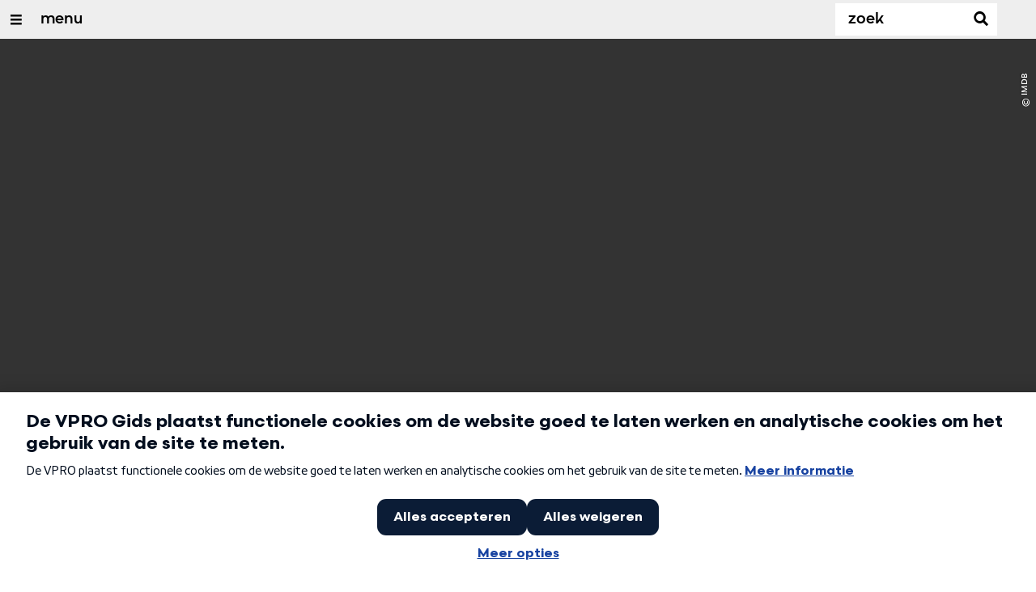

--- FILE ---
content_type: text/html;charset=UTF-8
request_url: https://www.vprogids.nl/cinema/films/film~12513830~blade-of-the-immortal~.html
body_size: 11240
content:

<!DOCTYPE html>
<html lang="nl" class="primary-royal logo-royal">

<head>



    <title>Blade of the Immortal - VPRO Cinema - VPRO Gids</title>

    <meta charset="utf-8" >
    <meta name="viewport" content="width=device-width, initial-scale=1, maximum-scale=1">

    <meta http-equiv="x-ua-compatible" content="IE=edge">

    <script>
        window.VPRO_JS_BASE_PATH = "/.resources/vpro/themes/vpronl/js/";
        window.VPRO_MAGNOLIA_VERSION = "6.24.4";
    </script>






    <meta name="description" content="De vervloekte samoerai Manji doolt doelloos rond als hij wordt ingehuurd door de wraaklustige tiener Rin. Haar grote wens: het één voor één afslachten van de moordenaars van haar ouders. En de onsterfelijke Manji dient haar daarbij te helpen. Bloederige en energieke zwaardvechtfilm, gebaseerd op een immens populaire manga. Niet zo goed en geestig als Miike’s 13 Assassins (2010), maar de Japanse veelfilmer en genremeester strooit in zijn 100ste (!) film weer lustig met inventieve actiescènes. En tussen alle bloedfonteinen door is zowaar nog ruimte voor enkele emotionele momenten.">

        <meta name="robots" content="all"/>

        <link rel="canonical" href="https://www.vprogids.nl/cinema/films/film~12513830~blade-of-the-immortal~.html"/>




<meta property="og:image" content="https://www.vprogids.nl/.imaging/mte/gids/opengraph/dam/cinema/12/51/38/image_12513856.jpeg/jcr:content/image_12513856.jpeg" />
<meta property="og:description" content="De vervloekte samoerai Manji doolt doelloos rond als hij wordt ingehuurd door de wraaklustige tiener Rin. Haar grote wens: het één voor één afslachten van de moordenaars van haar ouders. En de onsterfelijke Manji dient haar daarbij te helpen. Bloederige en energieke zwaardvechtfilm, gebaseerd op een immens populaire manga. Niet zo goed en geestig als Miike’s 13 Assassins (2010), maar de Japanse veelfilmer en genremeester strooit in zijn 100ste (!) film weer lustig met inventieve actiescènes. En tussen alle bloedfonteinen door is zowaar nog ruimte voor enkele emotionele momenten." />
<meta property="og:title" content="Blade of the Immortal - VPRO Cinema" />
<meta property="og:url" content="https://www.vprogids.nl/cinema/films/film~12513830~blade-of-the-immortal~.html" />
<meta property="og:site_name" content="VPRO Gids" />
<meta property="og:type" content="article" />
<meta property="og:locale" content="nl_NL" />
<meta property="twitter:card" content="summary_large_image" />
<meta property="twitter:site" content="@vprogids" />
<meta property="twitter:domain" content="vprogids.nl" />

    <meta name="domain:js" content="https://js.vpro.nl">
    <meta name="url:cas_server" content="">
    <meta name="url:cas_login" content="">
    <meta name="url:cas_logout" content="">


            <meta name="url:user_profile" content="/profiel.html">
        <meta name="url:keycloak_public_realm_base" content="https://sso.vpro.nl/auth/realms/vpro-publiek">
        <meta name="site:keycloak_public_client_id" content="magnolia-public">

    <meta name="domain:npo-cookie-js" content="//cookie.vprogids.nl/sites/VPRO/vprogids.nl/ccm-wrapper_v1.1.js">
    <meta name="version:js" content="1.95">


    <meta name="site:api_profile" content="vprocinema">
    <meta name="site:context" content="">
    <meta name="site:environment" content="productie">
    <meta name="site:paywall" content="false">
    <meta name="site:player_profile" content="vprocinema">
    <meta name="site:root" content="/">

    <meta name="site:scheme" content="royal">

        <meta name="site:scheme_owner" content="royal">
        <meta name="site:scheme_community" content="darkplum">
        <meta name="site:scheme_personal" content="lightblue">

    <meta name="site:ster" content="cinema">
    <meta name="site:useraccounts" content="true">

            <meta name="url:subscription_page" content="/abonnementsvormen/word-abonnee.html">

    <meta property="fb:pages" content="38957713985" /> 
    <meta property="fb:pages" content="1514359382205347" /> 
    <meta property="fb:pages" content="146430658751826"> 
    <meta property="fb:pages" content="665910933577776"> 
    <meta property="fb:pages" content="307443277976"> 

            <meta name="url:dynamic_movie_page" content="/cinema/films/film~cridid~displayname~.html">

            <meta name="url:dynamic_series_page" content="/cinema/series/serie~cridid~displayname~.html">

            <meta name="url:dynamic_person_page" content="/cinema/personen/persoon~cridid~displayname~.html">






        <meta name="site:googleTagManagerId" content="GTM-NKLPPR8" />


        <meta name="site:gids:subscription:kikz" content="true" />





        <link
          href="/.resources/vpro/themes/vpronl/fonts/vpro_vesta/font.css"
          media="screen, projection, print"
          rel="preload"
          as="style"
          onload="this.onload=null;this.rel='stylesheet'"
        >



        <link
          href="/.resources/vpro/themes/vpronl/fonts/simplistic_sans/font.css"
          media="screen, projection, print"
          rel="preload"
          as="style"
          onload="this.onload=null;this.rel='stylesheet'"
        >



        <link
          href="/.resources/vpro/themes/vpronl/fonts/iconfont/1.22/font.css"
          media="screen, projection, print"
          rel="preload"
          as="style"
          onload="this.onload=null;this.rel='stylesheet'"
        >



        <link
          href="/.resources/vpro/themes/gids/css/style.css"
          media="screen, projection, print"
          rel="stylesheet"
          as=""
          onload=""
        >



        <link
          href="/.resources/vpro/themes/gids/fonts/vpro_coranto/font.css"
          media="screen, projection, print"
          rel="preload"
          as="style"
          onload="this.onload=null;this.rel='stylesheet'"
        >





    <link rel="shortcut icon" type="image/ico" href="/.resources/vpro/favicons/vpro/favicon.ico"/>


    <script>
        (function () {
            try {
                window.VPRO_PIANOANALYTICS_TAGS = {"page":"film_bladeoftheimmortal","page_chapter1":"cinema","page_chapter2":"films","page_chapter3":"film","platform":"site","c_nmo_02":0,"publication_date":1469538053,"cms_id":"a2304b02-b677-4137-87a6-ef28c76b009d"};
                window.VPRO_PIANOANALYTICS_LEVEL1 = 645272;
                window.VPRO_PIANOANALYTICS_BRAND = 'VPRO Gids';
            } catch ( e ) {
                throw new Error( 'Error initializing Piano analytics values' );
            }
        })();
    </script>








        <!-- Google Tag Manager -->
        <script>
            window.googleAnalyticsOrTagManager = 'gtm';

                (function (w, d, s, l, i) {
                    w[l] = w[l] || [];
                    w[l].push({
                        'gtm.start': new Date().getTime(), event: 'gtm.js'
                    });
                    var f = d.getElementsByTagName(s)[0],
                            j = d.createElement(s), dl = l != 'dataLayer' ? '&l=' + l : '';
                    j.async = true;
                    j.id = 'gtm_script';
                    j.src = 'https://www.googletagmanager.com/gtm.js?id=' + i + dl;
                    f.parentNode.insertBefore(j, f);
                })(window, document, 'script', 'dataLayer', 'GTM-NKLPPR8');

            var pageType = 'content/movie';
            if (pageType) {
                window.dataLayer.push({'pageType': pageType});
                window.dataLayer.push({'dimension1': pageType});
            }

            var uuid = 'a2304b02-b677-4137-87a6-ef28c76b009d';

            if (uuid) {
                var crid = 'crid://vpro/website/' + uuid;
                window.dataLayer.push({'crid': crid});
                window.dataLayer.push({'dimension2': crid});
            }


        </script>
        <!-- End Google Tag Manager -->

</head>

    <body
      class="
              
              navigation-overlay-active navbar-active navbar-visible 
             
             
             
            "
    >

<div class="navbar-header-background"></div>
<nav id="navbar-container"
class="navbar-show mainsite-navbar">
<div id="navbar-header">
<div class="navbar-header-hamburger">
<div class="navbar-controls-hover">
<button class="glyph glyph-navigation"
aria-label="Open/Sluit Menu"
></button>
</div>
<div class="navbar-controls-click">
<button class="glyph glyph-navigation" aria-label="Open Menu"></button>
<button class="navbar-controls-click glyph glyph-close"
aria-label="Sluit Menu"
></button>
<div class="navbar-sitename"></div>
</div>
</div>
<ul class="navbar-toplevel">
<li class="navbar-toplevel-item">
<a
class="navbar-toplevel-link"
href="/cinema.html"
data-gtm-attr-value="VPRO Cinema-navbar-link-menu"
data-gtm-attr-name="internalLink"
>menu</a>
<ul class="navbar-sublevel">
<li class="navbar-sublevel-item">
<a
class="navbar-sublevel-link"
href="/cinema.html"
>
vpro cinema
</a>
</li>
<li class="navbar-sublevel-item">
<a
class="navbar-sublevel-link"
href="/cinema/films.html"
>
films
</a>
</li>
<li class="navbar-sublevel-item">
<a
class="navbar-sublevel-link"
href="/cinema/films/televisie.html"
>
→ films op televisie
</a>
</li>
<li class="navbar-sublevel-item">
<a
class="navbar-sublevel-link"
href="/cinema/films/bioscoop.html"
>
→ films in de bioscoop
</a>
</li>
<li class="navbar-sublevel-item">
<a
class="navbar-sublevel-link"
href="/cinema/films/on-demand.html"
>
→ films on demand
</a>
</li>
<li class="navbar-sublevel-item">
<a
class="navbar-sublevel-link"
href="/cinema/series.html"
>
series
</a>
</li>
<li class="navbar-sublevel-item">
<a
class="navbar-sublevel-link"
href="/cinema/series/televisie.html"
>
→ series op televisie
</a>
</li>
<li class="navbar-sublevel-item">
<a
class="navbar-sublevel-link"
href="/cinema/series/on-demand.html"
>
→ series on demand
</a>
</li>
<li class="navbar-sublevel-item">
<a
class="navbar-sublevel-link"
href="/"
>
</a>
</li>
<li class="navbar-sublevel-item">
<a
class="navbar-sublevel-link"
href="/cinema/service/nieuwsbrief.html"
>
nieuwsbrief
</a>
</li>
<li class="navbar-sublevel-item">
<a
class="navbar-sublevel-link"
href="/cinema/service/faq.html"
>
veelgestelde vragen
</a>
</li>
<li class="navbar-sublevel-item">
<a
class="navbar-sublevel-link"
href="/"
>
</a>
</li>
<li class="navbar-sublevel-item">
<a
class="navbar-sublevel-link"
href="/"
>
↖ vpro gids
</a>
</li>
</ul>
</li>
</ul>
<div class="navbar-toplevel-extras">
<div class="navbar-toplevel-user">
<div class="navbar-top-level-user-backdrop" data-container="backdrop"></div>
<span class="navbar-toplevel-user-label">inloggen</span>
<span class="navbar-toplevel-user-initials"></span>
<span class="navbar-controls-hover">
<button class="glyph glyph-person"
aria-label="inloggen"
></button>
</span>
<span class="navbar-controls-click">
<button class="glyph glyph-person"
aria-label="inloggen"
></button>
<button class="glyph glyph-close"
aria-label="inloggen sluiten"
></button>
</span>
</div>
<div class="navbar-toplevel-search">
<div class="navbar-controls-hover">
<form class="navbar-toplevel-search-form" method="get" action="/cinema/zoek.html">
<input class="navbar-toplevel-search-input"
type="text"
name="q"
placeholder="Zoek"
value=""
autocomplete="off"
aria-label="Zoek" />
</form>
<button class="glyph glyph-search"
aria-label="Zoek"
></button>
</div>
<span class="navbar-controls-click">
<i class="glyph glyph-search "></i>
<i class="glyph glyph-close navbar-toplevel-close-search"></i>
</span>
<div class="navbar-toplevel-search-suggest-container vas-suggestions"></div>
</div>
</div>
<div class="navbar-search-container">
<div class="navbar-search">
<div class="navbar-search-form-title">
Zoek
</div>
<form class="navbar-search-form" method="get" action="/cinema/zoek.html">
<div class="navbar-search-form-container">
<div class="navbar-search-form-input-container">
<input class="navbar-search-form-input"
aria-label="Zoek"
type="text" name="q" value="" autocomplete="off" />
<div class="navbar-search-suggest-container vas-suggestions"></div>
</div>
<button class="navbar-search-form-submit"
aria-label="Zoek"
type="submit">
<span class="navbar-search-form-submit-label">Zoek</span>
<i class="navbar-search-form-submit-glyph glyph glyph-search glyph-color-white"></i>
</button>
</div>
</form>
</div>
</div>
<div class="navbar-user-container">
<div class="navbar-user">
<div class="grid">
<div class="navbar-user-options hidden">
<div class="col col-2-1">
<div class="navbar-user-login">
<h5 class="navbar-user-text navbar-user-text-title">inloggen bij uw vpro
account</h5>
<a class="navbar-user-option" href="#" data-action="navigation-login">log in</a>
<div class="navbar-user-text navbar-user-text-description"><p>Log in met gebruikersnaam en wachtwoord</p>
</div>
</div>
</div>
<div class="col col-2-1">
<div class="navbar-user-register">
<h5 class="navbar-user-text navbar-user-text-title">nog geen vpro account?</h5>
<a class="navbar-user-option navbar-user-option--bordered" href="#" data-action="navigation-register">registreer</a>
<div class="navbar-user-text navbar-user-text-description"><p>Registreer een account en gebruik je VPRO Gids abonnement ook op de website. Beoordeel films op VPRO Cinema en laat je waarschuwen wanneer je favoriete films op televisie zijn.&nbsp;<a href="https://www.vpro.nl/cinema/service/over.html">Meer weten</a>?</p>
</div>
</div>
</div>
</div>
<div class="navbar-user-profile hidden">
<div class="col col-2-1">
<div class="navbar-user-login">
<div class="navbar-user-avatar">
<div class="navbar-user-avatar-image">
<span class="navbar-user-avatar-image-initials"></span>
<i class="glyph glyph-person"></i>
</div>
<div class="navbar-user-personal">
<h5 class="navbar-user-text navbar-user-name">name</h5>
<h5 class="navbar-user-text navbar-user-email">email</h5>
</div>
</div>
<div class="navbar-user-text navbar-user-text-description">
<p>Op je profielpagina kun je de status van je VPRO Gids abonnement controleren. Je account geeft ook toegang tot de instellingen voor <a href="/profiel.html">persoonlijke diensten</a> op websites en apps van de VPRO.</p>
<h5 class="navbar-user__settings-title h5 ">mijn instellingen</h5>
<div class="navbar-user__settings-links">
<a class="navbar-user__settings-link " href="https://www.vprogids.nl/profiel.html?tab=gids">VPRO gids</a>
<a class="navbar-user__settings-link " href="https://www.vprogids.nl/profiel.html?tab=cinema">Cinema</a>
<a class="navbar-user__settings-link " href="https://www.vprogids.nl/profiel.html?tab=newsletter">Nieuwsbrief</a>
</div>
</div>
</div>
</div>
<div class="col col-2-1">
<div class="navbar-user-register">
<a class="navbar-user-option " href="#" data-action="navigation-userpage">mijn account</a>
<a class="navbar-user-option navbar-user-option--bordered" href="#" data-action="navigation-logout">log uit</a>
</div>
</div>
</div>
</div>
</div>
</div>
</div>
<div class="navbar-container-background"></div>
</nav>
<!-- page with active campaign : /gids/cinema/films -->
<!-- page with disabled campaign : none -->
<div id="loading-overlay" class="generic-overlay component-theme bg-lightblue" data-open-class="generic-overlay-open">
<div class="generic-overlay-backdrop bg-lightblue" data-action="close"></div>
<div class="generic-overlay-container">
<div class="generic-overlay-content" data-type="content">
<div class="generic-overlay-loader theme-loader"></div>
</div>
</div>
</div>
<header class="simple-header simple-movie-header">
<div class="simple-header-images bg-royal ">
<!-- Replace by using model.headerImagesMetadata which is a list of imageMetadata -->
<div class="header-animation-images ">
<div class="simple-header-image-copyright">
<div class="image-copyright"
title="IMDB"
>
<span class="image-copyright-copyrighted">&copy;</span>
<span class="image-copyright-text">IMDB</span>
</div>
</div>
<div class="animation-image responsive-background-image">
<span data-src="/.imaging/mte/gids/header-image-small/dam/cinema/12/51/38/image_12513856.jpeg/jcr:content/image_12513856.jpeg"></span>
<span data-media="(min-width: 321px)" data-src="/.imaging/mte/gids/header-image-medium/dam/cinema/12/51/38/image_12513856.jpeg/jcr:content/image_12513856.jpeg"></span>
<span data-media="(min-width: 769px)" data-src="/.imaging/mte/gids/header-image-large/dam/cinema/12/51/38/image_12513856.jpeg/jcr:content/image_12513856.jpeg"></span>
<span data-media="(min-width: 1601px)" data-src="/.imaging/mte/gids/header-image-extra-large/dam/cinema/12/51/38/image_12513856.jpeg/jcr:content/image_12513856.jpeg"></span>
</div>
<div class="simple-header-image-copyright">
<div class="image-copyright"
title="IMDB"
>
<span class="image-copyright-copyrighted">&copy;</span>
<span class="image-copyright-text">IMDB</span>
</div>
</div>
<div class="animation-image responsive-background-image">
<span data-src="/.imaging/mte/gids/header-image-small/dam/cinema/12/51/38/image_12513857.jpeg/jcr:content/image_12513857.jpeg"></span>
<span data-media="(min-width: 321px)" data-src="/.imaging/mte/gids/header-image-medium/dam/cinema/12/51/38/image_12513857.jpeg/jcr:content/image_12513857.jpeg"></span>
<span data-media="(min-width: 769px)" data-src="/.imaging/mte/gids/header-image-large/dam/cinema/12/51/38/image_12513857.jpeg/jcr:content/image_12513857.jpeg"></span>
<span data-media="(min-width: 1601px)" data-src="/.imaging/mte/gids/header-image-extra-large/dam/cinema/12/51/38/image_12513857.jpeg/jcr:content/image_12513857.jpeg"></span>
</div>
<div class="simple-header-image-copyright">
<div class="image-copyright"
title="IMDB"
>
<span class="image-copyright-copyrighted">&copy;</span>
<span class="image-copyright-text">IMDB</span>
</div>
</div>
<div class="animation-image responsive-background-image">
<span data-src="/.imaging/mte/gids/header-image-small/dam/cinema/12/51/38/image_12513858.jpeg/jcr:content/image_12513858.jpeg"></span>
<span data-media="(min-width: 321px)" data-src="/.imaging/mte/gids/header-image-medium/dam/cinema/12/51/38/image_12513858.jpeg/jcr:content/image_12513858.jpeg"></span>
<span data-media="(min-width: 769px)" data-src="/.imaging/mte/gids/header-image-large/dam/cinema/12/51/38/image_12513858.jpeg/jcr:content/image_12513858.jpeg"></span>
<span data-media="(min-width: 1601px)" data-src="/.imaging/mte/gids/header-image-extra-large/dam/cinema/12/51/38/image_12513858.jpeg/jcr:content/image_12513858.jpeg"></span>
</div>
<div class="simple-header-image-copyright">
<div class="image-copyright"
title="IMDB"
>
<span class="image-copyright-copyrighted">&copy;</span>
<span class="image-copyright-text">IMDB</span>
</div>
</div>
<div class="animation-image responsive-background-image">
<span data-src="/.imaging/mte/gids/header-image-small/dam/cinema/12/51/38/image_12513859.jpeg/jcr:content/image_12513859.jpeg"></span>
<span data-media="(min-width: 321px)" data-src="/.imaging/mte/gids/header-image-medium/dam/cinema/12/51/38/image_12513859.jpeg/jcr:content/image_12513859.jpeg"></span>
<span data-media="(min-width: 769px)" data-src="/.imaging/mte/gids/header-image-large/dam/cinema/12/51/38/image_12513859.jpeg/jcr:content/image_12513859.jpeg"></span>
<span data-media="(min-width: 1601px)" data-src="/.imaging/mte/gids/header-image-extra-large/dam/cinema/12/51/38/image_12513859.jpeg/jcr:content/image_12513859.jpeg"></span>
</div>
</div>
</div>
<div class="logo-container">
<div class="site-logo lazy-background-image" data-image="/dam/jcr:864bae54-8f28-4daf-9cf5-929b4d124594/branding-vprocinemafilms-w-s.png"></div>
<div class="simple-header-home-link-container grid">
<a class="simple-header-home-link" href="/cinema.html"></a>
</div>
</div>
</header>
<div class="simple-platform simple-platform-above movie-platform">
<div class="grid">
<div class="movie-platform-content">
<div class="col col-12-2"></div>
<div class="col col-12-7">
<div class="col-gutter">
<h1 class="movie-platform-title h2">Blade of the Immortal</h1>
<div class="movie-platform-meta data">
<span class="movie-platform-ankeiler">
2017, Takashi Miike, 140 minuten
</span>
<div class="movie-platform-kijkwijzer iconfont">JKE</div>
</div>
</div>
</div>
<div class="col col-12-3"></div>
</div>
</div>
</div>
<main role="main" class="main movie-main" id="CINEMA_MOVIE_12513830">
<div class="grid">
<nav aria-label="Breadcrumb" class="breadcrumb-content">
<h4 class="breadcrumb-title">U bent hier:</h4>
<div class="breadcrumb-list-container" data-overflow-parent="breadcrumb-list-overflow">
<ol class="breadcrumb-list" data-overflow="" vocab="http://schema.org/" typeof="BreadcrumbList">
<li property="itemListElement" typeof="ListItem">
<a property="item" typeof="WebPage" href="/cinema.html" class="breadcrumb-link">
<span property="name"> cinema </span>
</a>
<meta property="position" content="1" />
</li>
<li property="itemListElement" typeof="ListItem">
<a property="item" typeof="WebPage" href="/cinema/films.html" class="breadcrumb-link">
<span property="name"> films </span>
</a>
<meta property="position" content="2" />
</li>
</ol>
</div>
</nav>
<div class="movie-content">
<div class="col col-12-2"></div>
<div class="col col-12-7 movie-info">
<div class="col-gutter">
<div class="component">
<div class="movie-poster-thumb">
<div class="responsive-content-image allow-magnification media-magnifier-hint-icon"
data-src="https://www.vprogids.nl/.imaging/mte/gids/textimage-left/dam/cinema/12/51/38/image_12513860.jpeg/jcr:content/image_12513860.jpeg"
data-src-small="https://www.vprogids.nl/.imaging/mte/gids/magnifier-portrait-small/dam/cinema/12/51/38/image_12513860.jpeg/jcr:content/image_12513860.jpeg"
data-src-medium="https://www.vprogids.nl/.imaging/mte/gids/magnifier-portrait-medium/dam/cinema/12/51/38/image_12513860.jpeg/jcr:content/image_12513860.jpeg"
data-src-large="https://www.vprogids.nl/.imaging/mte/gids/magnifier-portrait-large/dam/cinema/12/51/38/image_12513860.jpeg/jcr:content/image_12513860.jpeg"
data-type="image"
data-aspect="portrait">
<span data-media="(max-width: 320px)" data-src="https://www.vprogids.nl/.imaging/mte/gids/textimage-above/dam/cinema/12/51/38/image_12513860.jpeg/jcr:content/image_12513860.jpeg"></span>
<span data-media="(min-width: 321px) and (max-width: 767px)" data-src="https://www.vprogids.nl/.imaging/mte/gids/textimage-above/dam/cinema/12/51/38/image_12513860.jpeg/jcr:content/image_12513860.jpeg"></span>
<span data-media="(min-width: 768px)" data-src="https://www.vprogids.nl/.imaging/mte/gids/textimage-left/dam/cinema/12/51/38/image_12513860.jpeg/jcr:content/image_12513860.jpeg"></span>
<noscript><img loading="lazy" decoding="async" src="https://www.vprogids.nl/.imaging/mte/gids/textimage-left/dam/cinema/12/51/38/image_12513860.jpeg/jcr:content/image_12513860.jpeg"/></noscript>
</div>
</div>
<p class="movie-abstract">Japan/​Verenigd Koninkrijk 2017. Actiefilm van Takashi Miike. Met o.a. Takuya Kimura, Hana Sugisaki, Sota Fukushi, Hayato Ichihara en Erika Toda. </p>
<div class="cta" style="margin-bottom: 24px;">
<div class="cta__button col-gutter sub-component-theme bg-royal">
<a href="#waar-te-zien" target="_self" class="cta__link sub-theme-link" style="color: white;">
Waar te zien?
</a>
</div>
</div>
<div class="movie-ratings object-ratings" data-crid="crid://cinema/Movie/12513830" data-action="user-rating-action">
<dl class="object-rating-container">
<dt class="object-rating-value object-rating-6 object-rating-owner">
<span class="object-rating-value-max theme-contrast"></span>
<span class="object-rating-value-current c-royal"></span>
</dt>
<dt class="object-rating-label data">VPRO Cinema</dt>
</dl>
</div>
<script class="object-ratings-template" type="text/template"
data-owner-color="royal"
data-community-color="darkplum"
data-personal-color="lightblue">
<dl class="object-rating-container">
<dt class="object-rating-value object-rating-{{rating}} object-rating-{{owner}}" data-crid="crid://cinema/Movie/12513830" data-id="CINEMA_MOVIE_12513830" data-rating="{{rating}}" data-title="Blade of the Immortal" data-description="2017, Takashi Miike, 140 minuten" data-authenticated="{{authenticated}}">
<span class="object-rating-value-max theme-contrast">
{{#hasRatingsCount}}<span class="object-rating-count c-darkplum bg-white">{{ratingsCount}}</span>{{/hasRatingsCount}}
</span>
<span class="object-rating-value-current c-{{color}}"></span>
</dt>
<dt class="object-rating-label data">{{label}}</dt>
</dl>
</script>
<p class="movie-description">
De vervloekte samoerai Manji doolt doelloos rond als hij wordt ingehuurd door de wraaklustige tiener Rin. Haar grote wens: het één voor één afslachten van de moordenaars van haar ouders. En de onsterfelijke Manji dient haar daarbij te helpen. Bloederige en energieke zwaardvechtfilm, gebaseerd op een immens populaire manga. Niet zo goed en geestig als Miike’s 13 Assassins (2010), maar de Japanse veelfilmer en genremeester strooit in zijn 100ste (!) film weer lustig met inventieve actiescènes. En tussen alle bloedfonteinen door is zowaar nog ruimte voor enkele emotionele momenten.
</p>
</div>
<div class="movie-credits component">
<h3 class="movie-credits-title h5">credits</h3>
<dl class="movie-credits-roles">
<dt class="movie-credits-role">Regie:</dt>
<dd class="movie-credits-role-persons">
<a class="movie-credits-role-person theme-text"
href="/cinema/personen/persoon~dc7f2c9b-a5b1-3e60-a6cc-37d10d78a43d~takashi-miike~.html">Takashi Miike</a>
</dd>
<dt class="movie-credits-role">Cast:</dt>
<dd class="movie-credits-role-persons">
<a class="movie-credits-role-person theme-text"
href="/cinema/personen/persoon~59ab3d2f-86e4-3ba4-910d-0bb022bf6260~takuya-kimura~.html">Takuya Kimura</a>,
<a class="movie-credits-role-person theme-text"
href="/cinema/personen/persoon~276bc8b5-5a49-3204-ba66-d229cde665f9~hana-sugisaki~.html">Hana Sugisaki</a>,
<a class="movie-credits-role-person theme-text"
href="/cinema/personen/persoon~2f647168-2ade-34ea-a55f-1e24636ee5ae~sota-fukushi~.html">Sota Fukushi</a>,
<a class="movie-credits-role-person theme-text"
href="/cinema/personen/persoon~1b707311-bf27-3fc9-921c-998fe4620aa4~hayato-ichihara~.html">Hayato Ichihara</a>,
<a class="movie-credits-role-person theme-text"
href="/cinema/personen/persoon~6696b3f1-239c-3fb1-8c55-d311e82be0cf~erika-toda~.html">Erika Toda</a>
</dd>
<dt class="movie-credits-role">Scenario:</dt>
<dd class="movie-credits-role-persons">
<a class="movie-credits-role-person theme-text"
href="/cinema/personen/persoon~f4ba19c2-2b7f-3008-8789-4e28422a88f9~tetsuya-oishi~.html">Tetsuya Oishi</a>
</dd>
<dt class="movie-credits-role">Productie:</dt>
<dd class="movie-credits-role-persons">
<a class="movie-credits-role-person theme-text"
href="/cinema/personen/persoon~a786f7fd-cf5c-3c4d-9df3-432cc38458b8~shigeji-maeda~.html">Shigeji Maeda</a>,
<a class="movie-credits-role-person theme-text"
href="/cinema/personen/persoon~a5215ea4-5e69-3a28-9618-255605c041ce~misako-saka~.html">Misako Saka</a>,
<a class="movie-credits-role-person theme-text"
href="/cinema/personen/persoon~a90d6951-54f2-3572-8846-2107f96a2278~jeremy-thomas~.html">Jeremy Thomas</a>
</dd>
<dt class="movie-credits-role">Camera:</dt>
<dd class="movie-credits-role-persons">
<a class="movie-credits-role-person theme-text"
href="/cinema/personen/persoon~63d50d46-d19c-31f7-88af-b19e1a8bbd95~nobuyasu-kita~.html">Nobuyasu Kita</a>
</dd>
<dt class="movie-credits-role">Muziek:</dt>
<dd class="movie-credits-role-persons">
<a class="movie-credits-role-person theme-text"
href="/cinema/personen/persoon~b54cb949-8f98-33df-ab3f-5ec968096642~kôji-endô~.html">Kôji Endô</a>
</dd>
<dt class="movie-credits-role">Montage:</dt>
<dd class="movie-credits-role-persons">
<a class="movie-credits-role-person theme-text"
href="/cinema/personen/persoon~58e8eedd-cc0e-322d-bd38-015245a024f2~kenji-yamashita~.html">Kenji Yamashita</a>
</dd>
<dt class="movie-credits-role">Schrijver:</dt>
<dd class="movie-credits-role-persons">
<a class="movie-credits-role-person theme-text"
href="/cinema/personen/persoon~4ad57af0-b21c-3589-90b5-b947755e893f~hiroaki-samura~.html">Hiroaki Samura</a>
</dd>
<dt class="movie-credits-kijkwijzer-label">Kijkwijzer:</dt>
<dd class="movie-credits-kijkwijzer iconfont">JKE</dd>
<dt class="movie-credits-role">Jaar:</dt>
<dd class="movie-credits-role-year ">2017</dd>
<dt class="movie-credits-role">Alt. titels:</dt>
<dd class="movie-credits-role-countries ">
Mugen no jûnin
</dd>
<dt class="movie-credits-role">Genres:</dt>
<dd class="movie-credits-role-persons">
<span class="movie-credits-genre theme-text" >Actiefilm</span>,
<span class="movie-credits-genre theme-text" >Drama</span>
</dd>
<dt class="movie-credits-role">Landen:</dt>
<dd class="movie-credits-role-countries ">
Japan,
Verenigd Koninkrijk
</dd>
</dl>
<div class="imdb-reference"><span class="imdb-label">imdb:&nbsp;</span><a target="_blank" href="http://www.imdb.com/title/tt5084170" class="imdb-link"><span class="imdb-link-prefix">Meer credits van Blade of the Immortal op </span><span class="imdb-link-icon">IMDB</span></a></div>
</div>
</div>
</div>
<div class="col col-12-3"></div>
</div>
</div>
<div id="waar-te-zien"></div>
<div class="film-finder">
<div class="component-theme bg-royal">
<section class="section-with-layout">
<div class="collapsible-section-header">
<div class="grid">
<div class="col col-12-2"></div>
<div class="col col-12-10">
<div class="col-gutter">
<div class="section-with-layout-content theme-title">
<h3 class="h5 theme-title" style="margin-bottom: 24px;">waar te zien</h3>
<h4 class="h4 theme-title" style="margin-bottom: 8px;">on demand</h4>
<div
data-jw-widget
data-api-key="7inWg6aETT1FO9oJZ6PmkRoPLw51bPAu"
data-object-type="movie"
data-title="Blade of the Immortal"
data-year="2017"
data-theme="dark"
data-language="nl"
data-offer-label="price"
data-scale="1"
data-no-offers-message="'Blade of the Immortal' wordt momenteel niet on demand aangeboden."
data-title-not-found-message="'Blade of the Immortal' wordt momenteel niet on demand aangeboden."
>
</div>
<div style="margin: -16px 0 0 16px;">
<a class="theme-text"
style="display:flex; font-size: 11px; font-family: sans-serif; text-decoration: none; align-items:center;"
target="_blank" data-original="https://www.justwatch.com" href="https://www.justwatch.com/nl">
<span style="margin:0px 5px 0px 0px;">Bron: </span>
<img alt="JustWatch" height="11px" src="https://widget.justwatch.com/assets/JW_logo_color_10px.svg">
</a>
</div>
<script async src="https://widget.justwatch.com/justwatch_widget.js"></script>
<h4 class="h4 theme-title" style="margin-bottom: 12px; margin-top: 24px;">op televisie</h4>
<div class="grid">
<div class="col col-12-12">
<div class="text col-gutter" style="margin-left:16px">
<div class="theme-text">
</div>
</div>
</div>
</div>
</div>
</div>
</div>
</div>
</div>
</section>
</div>
</div>
<div class="component-theme bg-lightblue subscriptions"
id="subscriptions" data-crid="crid://cinema/Movie/12513830"
>
<div class="grid ">
<div class="col col-12-2"></div>
<div class="col col-12-10">
<div class="col-gutter">
<div data-container="list">
</div>
</div>
</div>
</div>
</div>
</main>
<div class="media-gallery media-gallery-with-title ">
<div class="grid">
<div class="col col-12-2"></div>
<div class="col col-12-10">
<div class="col-gutter">
<h3 class="h5 media-gallery-title">media</h3>
</div>
</div>
</div>
<article class="section-with-layout "
>
<div class="section-with-layout-content-stretch ">
<div class="media-gallery-grid media-gallery-full">
<div class="media-gallery-item media-gallery-item-landscape" >
<div class="media-gallery-item-content lazy-background-image allow-magnification media-magnifier-hint-icon"
data-image="/.imaging/mte/gids/gallery-landscape/dam/cinema/12/51/38/image_12513856.jpeg/jcr:content/image_12513856.jpeg"
data-src-small="/.imaging/mte/gids/magnifier-landscape-small/dam/cinema/12/51/38/image_12513856.jpeg/jcr:content/image_12513856.jpeg"
data-src-medium="/.imaging/mte/gids/magnifier-landscape-medium/dam/cinema/12/51/38/image_12513856.jpeg/jcr:content/image_12513856.jpeg"
data-src-large="/.imaging/mte/gids/magnifier-landscape-large/dam/cinema/12/51/38/image_12513856.jpeg/jcr:content/image_12513856.jpeg"
data-type="image"
data-aspect="landscape"
>
</div>
</div>
<div class="media-gallery-item media-gallery-item-landscape" >
<div class="media-gallery-item-content lazy-background-image allow-magnification media-magnifier-hint-icon"
data-image="/.imaging/mte/gids/gallery-landscape/dam/cinema/12/51/38/image_12513857.jpeg/jcr:content/image_12513857.jpeg"
data-src-small="/.imaging/mte/gids/magnifier-landscape-small/dam/cinema/12/51/38/image_12513857.jpeg/jcr:content/image_12513857.jpeg"
data-src-medium="/.imaging/mte/gids/magnifier-landscape-medium/dam/cinema/12/51/38/image_12513857.jpeg/jcr:content/image_12513857.jpeg"
data-src-large="/.imaging/mte/gids/magnifier-landscape-large/dam/cinema/12/51/38/image_12513857.jpeg/jcr:content/image_12513857.jpeg"
data-type="image"
data-aspect="landscape"
>
</div>
</div>
<div class="media-gallery-item media-gallery-item-landscape" >
<div class="media-gallery-item-content lazy-background-image allow-magnification media-magnifier-hint-icon"
data-image="/.imaging/mte/gids/gallery-landscape/dam/cinema/12/51/38/image_12513858.jpeg/jcr:content/image_12513858.jpeg"
data-src-small="/.imaging/mte/gids/magnifier-landscape-small/dam/cinema/12/51/38/image_12513858.jpeg/jcr:content/image_12513858.jpeg"
data-src-medium="/.imaging/mte/gids/magnifier-landscape-medium/dam/cinema/12/51/38/image_12513858.jpeg/jcr:content/image_12513858.jpeg"
data-src-large="/.imaging/mte/gids/magnifier-landscape-large/dam/cinema/12/51/38/image_12513858.jpeg/jcr:content/image_12513858.jpeg"
data-type="image"
data-aspect="landscape"
>
</div>
</div>
<div class="media-gallery-item media-gallery-item-landscape" >
<div class="media-gallery-item-content lazy-background-image allow-magnification media-magnifier-hint-icon"
data-image="/.imaging/mte/gids/gallery-landscape/dam/cinema/12/51/38/image_12513859.jpeg/jcr:content/image_12513859.jpeg"
data-src-small="/.imaging/mte/gids/magnifier-landscape-small/dam/cinema/12/51/38/image_12513859.jpeg/jcr:content/image_12513859.jpeg"
data-src-medium="/.imaging/mte/gids/magnifier-landscape-medium/dam/cinema/12/51/38/image_12513859.jpeg/jcr:content/image_12513859.jpeg"
data-src-large="/.imaging/mte/gids/magnifier-landscape-large/dam/cinema/12/51/38/image_12513859.jpeg/jcr:content/image_12513859.jpeg"
data-type="image"
data-aspect="landscape"
>
</div>
</div>
<div class="media-gallery-item media-gallery-item-portrait" >
<div class="media-gallery-item-content lazy-background-image allow-magnification media-magnifier-hint-icon"
data-image="/.imaging/mte/gids/gallery-portrait/dam/cinema/12/51/38/image_12513860.jpeg/jcr:content/image_12513860.jpeg"
data-src-small="/.imaging/mte/gids/magnifier-portrait-small/dam/cinema/12/51/38/image_12513860.jpeg/jcr:content/image_12513860.jpeg"
data-src-medium="/.imaging/mte/gids/magnifier-portrait-medium/dam/cinema/12/51/38/image_12513860.jpeg/jcr:content/image_12513860.jpeg"
data-src-large="/.imaging/mte/gids/magnifier-portrait-large/dam/cinema/12/51/38/image_12513860.jpeg/jcr:content/image_12513860.jpeg"
data-type="image"
data-aspect="portrait"
>
</div>
</div>
</div>
</div>
</article>
</div>
<article class="section-with-layout related-articles component-theme theme-white "
>
<div class="grid">
<div class="section-with-layout-content ">
<div class="col col-12-2"></div>
<div class="col col-12-10">
<div class="col-gutter">
<h3 class="related-articles-title h5 theme-title">artikelen</h3>
</div>
</div>
<div class="col col-12-12">
<ul class="related-articles-list">
<a class="complex-teaser overview-link
theme-hovered
complex-teaser-type-article"
href="/cinema/lees/artikelen/specials/netflix/Netflix-tips--Blade-of-the-Immortal-en-Restrepo.html"
title="Netflix-tips: Blade of the Immortal en Restrepo - Vijf nieuwe filmtips voor Netflix"
>
<div class="complex-teaser-meta">
<div class="complex-teaser-image-container">
<div class="complex-teaser-image ">
<img loading="lazy" decoding="async" src="/.imaging/mte/gids/vtkteaser-complex/dam/cinema/12/51/38/image_12513856.jpeg/jcr:content/image_12513856.jpeg" />
</div>
<span class="complex-teaser-type-icon"><i class="icon sprite-medium"></i></span>
</div>
</div>
<div class="complex-teaser-content">
<article>
<h4 class="complex-teaser-title theme-title theme-title-hover">Netflix-tips: Blade of the Immortal en Restrepo </h4>
<strong class="complex-teaser-kicker h6 theme-subtitle theme-subtitle-hover">Vijf nieuwe filmtips voor Netflix</strong>
<div class="complex-teaser-data data theme-data theme-data-hover">19 januari 2018</div>
<p class="complex-teaser-summary theme-text theme-text-hover">VPRO Cinema speurt elke week het filmaanbod van streamingsdienst Netflix af en vist de spreekwoordelijke krenten uit de pap. Met deze week onder de honderdste film van Takashi Miike en een prijswinnende oorlogsdocumentaire. </p>
</article>
</div>
</a>
</ul>
</div>
</div>
</div>
</article>
<footer class="footer movie-footer ">
<div class="grid">
<div class="footer-content"
id="page-footer-content"
>
<div class="col col-3-1">
<div class="footer-text-image">
<div class="footer-text-image-content">
<a href="https://vprogids.nl/cinema" class="footer-text-image-link">
<img loading="lazy" decoding="async" class="footer-text-image-image" src="/dam/jcr:8734e6e0-7e35-4e9a-8ca5-0ea0f44c6dfb/logo-small-vprocinema.png" alt="" title="" />
</a>
<div class="footer-text-image-text">
<p>De grootste, meest complete Nederlandstalige website over films en series, boordevol recensies, interviews, video&#39;s en verslagen van de belangrijkste filmfestivals in binnen- en buitenland.</p>
</div>
</div>
</div>
</div>
<div class="col col-3-1">
<div class="footer-text-image">
<div class="footer-text-image-content">
<img loading="lazy" decoding="async" class="footer-text-image-image" src="/dam/jcr:f4b20a4b-09c3-41cf-8204-852502abcd65/logo-small-placeholder.png" alt="" title="" />
<div class="footer-text-image-text">
<p><a href="/service/nieuwsbrieven.html">Nieuwsbrief</a>&nbsp;&rarr;<br />
<a href="/cinema/service/Contact.html">Contact</a> &rarr;<br />
<a href="/cinema/service/faq.html">Veelgestelde vragen</a>&nbsp;&rarr;&nbsp;<br />
<a href="https://www.vprogids.nl/profiel.html?tab=cinema">Log in</a>&nbsp;&rarr;</p>
<p>&nbsp;</p>
</div>
</div>
</div>
</div>
<div class="col col-3-1">
<div class="footer-text-image">
<div class="footer-text-image-content">
</div>
</div>
</div>
<div class="col col-3-1">
<div class="footer-text-image">
<div class="footer-text-image-content">
</div>
</div>
</div>
<div class="col col-3-1">
<div class="footer-text-image">
<div class="footer-text-image-content">
<h4 class="footer-text-image-subtitle h6 c-greybat">films</h4>
<div class="footer-text-image-text">
<p><a href="/cinema/films/televisie.html">Films op televisie</a>&nbsp;&rarr;<br />
<a href="/cinema/films/bioscoop.html">Films in de bioscoop</a>&nbsp;&rarr;<br />
<a href="/cinema/films/on-demand.html">Films on demand</a>&nbsp;&rarr;</p>
</div>
</div>
</div>
</div>
<div class="col col-3-1">
<div class="footer-text-image">
<div class="footer-text-image-content">
<h4 class="footer-text-image-subtitle h6 c-greybat">series</h4>
<div class="footer-text-image-text">
<p><a href="/cinema/series/televisie.html">Series op televisie</a>&nbsp;&rarr;<br />
<a href="/cinema/series/on-demand.html">Series on demand</a>&nbsp;&rarr;</p>
<p>&nbsp;</p>
</div>
</div>
</div>
</div>
<div class="col col-3-1">
<div class="footer-text-image">
<div class="footer-text-image-content">
<a href="https://vprogids.nl" class="footer-text-image-link">
<img loading="lazy" decoding="async" class="footer-text-image-image" src="/dam/jcr:504e6350-42ba-4bff-9440-c77d85b8c526/logo-unified-vprogids.png" alt="" title="" />
</a>
<div class="footer-text-image-text">
<p><sup>Ⓒ&nbsp;<a href="/">VPRO Gids</a> - <a href="https://www.vpro.nl/">VPRO</a>&nbsp;<br />
&nbsp; &nbsp; &nbsp;&nbsp;<a href="https://cookie.vprogids.nl/sites/VPRO/vprogids.nl/settings.html?version=v3.1.8-rdq7n&amp;referrer=https%3A%2F%2Fwww.vprogids.nl">cookies</a>&nbsp;&amp;&nbsp;<a href="https://www.vpro.nl/over-de-vpro/privacy-statement.html">privacy</a></sup></p>
</div>
</div>
</div>
</div>
</div>
</div>
</footer>
<script src="/.resources/vpro/themes/vpronl/js/jspm_packages/npm/es6-promise@4.1.1/dist/es6-promise.auto.min.js"></script>
<script>
// SystemJS version of domainConfig.ftl
var serverConfig = {
apiKey: "vpro",
apiSecret: "eeZo6coh",
apiServer: "https://rs.vpro.nl",
embedServer: "https://embed.vpro.nl",
googleApiKey: "AIzaSyA6kZmkM8yTDGAugfJ-tOzEQ5uhlMr8hTY",
imageServer : "https://images.poms.omroep.nl/image/",
jsServer: "https://js.vpro.nl",
locationApiKey: "vprodigitaal",
locationApiSecret: "tndzOIjEwhxSBO5x",
npoApiServer: "https://rs.poms.omroep.nl",
npoPlayerApiServer: "https://rs.vpro.nl/v3",
npoCookieJs: "//cookie.vprogids.nl/sites/VPRO/vprogids.nl/ccm-wrapper_v1.1.js",
vpronlApiKey: "ione7ahfij",
vpronlSecret: "aag9veesei",
woordEmbedServer: "",
};
</script>
<script src="/.resources/vpro/themes/vpronl/js/jspm_packages/system.js"></script>
<script>
SystemJS.config( {
baseURL: '/.resources/vpro/themes/vpronl/js/',
paths: {
'site-vpronl-nodist/': '/.resources/vpro/themes/vpronl/js/',
'site-vpronl/': '/.resources/vpro/themes/vpronl/js/',
'npm:vpro-server-configuration@4.1.2': 'dist/server-config.proxy.js',
'vpro-server-configuration': 'dist/server-config.proxy.js'
}
} );
</script>
<script src="/.resources/vpro/themes/vpronl/js/jspm.config.js"></script>
<script>
SystemJS.config( {
packages: {
'site-vpronl': {
'format': 'esm'
},
'npm:vpro-server-configuration@4.1.2': {
'format': 'amd'
},
'github:vpro/plugin-hbs@jspm': {
'main': 'dist/hbs.js'
}
}
} );
</script>
<script src="/.resources/vpro/themes/vpronl/js/dist/bundle-gids.js"></script>
<script>
function getCookie(cookieName) {
if (document.cookie.length > 0) {
let c_start = document.cookie.indexOf(cookieName + "=");
if (c_start !== -1) {
c_start = c_start + cookieName.length + 1;
let c_end = document.cookie.indexOf(";", c_start);
if (c_end === -1) {
c_end = document.cookie.length;
}
return decodeURIComponent(document.cookie.substring(c_start, c_end));
}
}
return "";
}
function setCookie ( cookieName, cookieValue, cookieExpirationDays = 90 ) {
var d = new Date();
var duration = cookieExpirationDays*24*60*60;
d.setTime( d.getTime() + duration );
var expires = 'expires=' + d.toUTCString();
const newCookie = JSON.stringify({
"name": cookieName,
"val": cookieValue,
"options": {
"end": duration,
"path": "/"
}
})
document.cookie = cookieName + '=' + encodeURIComponent(newCookie) + '; expires=' + expires + '; path=/'
}
function createCsFpidValue() {
return [+new Date(), Math.floor(Math.random() * 99999999 + 1000000)].join('_');
}
function getCsFpidCookieValue(cookieName) {
const CsFpidCookie = getCookie(cookieName);
if (CsFpidCookie !== '') {
const cookieAsObject = JSON.parse(CsFpidCookie);
return cookieAsObject.val;
} else {
var cs_fpid_value = createCsFpidValue();
setCookie(cookieName, cs_fpid_value, 90);
return cs_fpid_value;
}
}
function createComscoreData(sendToComscore) {
const csFpid = getCsFpidCookieValue('cs_fpid_cs');
System.import('site-vpronl/systemjs/PaywallService.js').then(async ({default: PaywallService}) => {
const {loggedIn} = await PaywallService.getAccountStatus();
const pageType = "content/movie";
const comscoreObject = {
ns_site: 'total',
c2: 36183406,
nmo_02: pageType === 'home/home' ? 1 : 0,
nmo_10: loggedIn ? 1 : 0,
cs_fpid: csFpid
};
if (sendToComscore) {
pushDataToComscore(comscoreObject);
} else {
//console.log('comscoreObject',comscoreObject)
}
});
}
function pushDataToComscore(comscoreData){
window._comscore = window._comscore || [];
window._comscore.push(comscoreData);
(function () {
var s = document.createElement("script"),
el = document.getElementsByTagName("script")[0];
s.async = true;
s.src =
"https://sb.scorecardresearch.com/cs/36183406/beacon.js";
el.parentNode.insertBefore(s, el);
})();
}
(function () {
const sendToComscore = "/gids" === '/gids';
createComscoreData(sendToComscore);
})();
</script>
<noscript>
<img loading="lazy" decoding="async" src ="https://sb.scorecardresearch.com/p?c1=2&amp;c2=36183406&amp;cv=3.6&amp;cj=1" >
</noscript>
<script>
function initAnalyticsForGids() {
System.import('site-vpronl/systemjs/PaywallService.js').then(async ({default: PaywallService}) => {
const {account, loggedIn} = await PaywallService.getAccountStatus();
window.dataLayer = window.dataLayer || [];
window.dataLayer.push({'dimension9': account ? '1' : '0'});
window.dataLayer.push({'dimension10': loggedIn ? '1' : '0'}); // Matomo customDimension for PageView
window.dataLayer.push({'dimension12': loggedIn ? '1' : '0'}); // Matomo customDimension for Session
if (account && Object.prototype.toString.apply(account) === '[object Object]') {
const {digitalGuideAccess} = account;
window.dataLayer.push({'dimension11': digitalGuideAccess ? '1' : '0'});
}
});
}
initAnalyticsForGids();
</script>
<script type="text/javascript" async>
(function () {
var ccmWrapperElement = document.createElement( 'script' );
ccmWrapperElement.type = 'text/javascript';
ccmWrapperElement.crossOrigin = 'anonymous';
ccmWrapperElement.src = '//cookie.vprogids.nl/sites/VPRO/vprogids.nl/ccm-wrapper_v1.1.js';
ccmWrapperElement.async = true;
ccmWrapperElement.defer = ccmWrapperElement.async;
var s = document.getElementsByTagName( 'script' )[0];
s.parentNode.insertBefore( ccmWrapperElement, s );
var implLoaded = false;
var loadImpl = function () {
if ( ! implLoaded ) {
implLoaded = true;
SystemJS.import( '/.resources/vpro/themes/vpronl/js/impl.js' ).then( function ( exportedModuleContent ) {
var Impl = exportedModuleContent.default; // @see https://github.com/systemjs/systemjs/issues/304 why .default is used
new Impl();
} );
}
};
window.addEventListener( 'CCM_Wrapper_ready', function ( e ) {
ccmWrapper.init();
loadImpl();
}, false );
ccmWrapperElement.onerror = function() {
loadImpl();
};
})();
</script>
<script>
function getParameterByName(name, url) {
if (!url) url = window.location.href;
name = name.replace(/[\[\]]/g, "\\$&");
var regex = new RegExp("[?&]" + name + "(=([^&#]*)|&|#|$)"),
results = regex.exec(url);
if (!results) return null;
if (!results[2]) return '';
return decodeURIComponent(results[2].replace(/\+/g, " "));
}
if( getParameterByName( 'showLoadingScreen' ) == 'true' && getParameterByName( 'cancel' ) != 'true' ) {
var loadingOverlay = document.getElementById( 'loading-overlay' );
var body = document.body;
var originalOverlayClass = loadingOverlay.className;
var originalBodyClass = body.className;
loadingOverlay.classList ? loadingOverlay.classList.add( 'generic-overlay-open' ) : loadingOverlay.className += ' generic-overlay-open';
body.classList ? body.classList.add( 'generic-overlay-open' ) : body.className += ' generic-overlay-open';
loadingOverlay.onclick = function () {
loadingOverlay.classList ? loadingOverlay.classList.remove( 'generic-overlay-open' ) : loadingOverlay.className = originalOverlayClass;
body.classList ? body.classList.remove( 'generic-overlay-open' ) : body.className = originalOverlayClass;
};
}
</script>
<script>
window.MAGNOLIA_SITE_CONFIG = {
domain: `gids`,
path: `film`
}
</script>
<script>
(function() {
(function isUnsupportedBrowser() {
var ua = window.navigator.userAgent;
var isIE = /MSIE|Trident/.test( ua );
if ( isIE ) {
renderNotification();
}
})();
function renderNotification() {
var serviceNotification = document.getElementsByClassName( 'service-notifications' )[0];
if ( document.body.contains(serviceNotification ) ) {
serviceNotification.parentNode.removeChild( serviceNotification );
}
var message = 'Uw verouderde browser zorgt er voor dat wij deze website niet optimaal kunnen aanbieden. Wij raden u aan een andere of nieuwere ' +
'browser te gebruiken.';
var holder = document.createElement( 'div' );
holder.className += " service-notification-wrapper";
holder.className += " service-notification-wrapper--unsupported-browser";
holder.innerHTML =
'<div class=\'service-notification\' >\n' +
' <div class=\'service-notification-content\' >\n' +
' <span class="service-notification-text">\n' + message + '</span>\n' +
' <span class="service-notification-close" id="serviceNotificationClose">\n' +
' <i class="glyph glyph-close c-white"></i>\n' +
' </span>\n' +
' </div>\n' +
'</div>';
var navbarHeader = document.getElementById( 'navbar-header' );
navbarHeader.appendChild( holder );
document.getElementById( 'serviceNotificationClose' ).addEventListener( 'click', closeNotification );
function closeNotification() {
navbarHeader.removeChild( holder );
}
}
})();
</script>    </body>
</html>


--- FILE ---
content_type: application/javascript;charset=UTF-8
request_url: https://www.vprogids.nl/.resources/vpro/themes/vpronl/js/jspm_packages/npm/vpro-frontend-module@1.0.31/vpro-api/media/MediaFactory.js
body_size: 1476
content:
define(["exports","vpro-media-domain/AVAttributes.js","vpro-media-domain/Broadcaster.js","vpro-media-domain/Genre.js","vpro-media-domain/Location.js","vpro-media-domain/MediaBuilder.js","vpro-media-domain/MemberRef.js","vpro-media-domain/Prediction.js","vpro-media-domain/Portal.js","vpro-media-domain/Relation.js","vpro-media-domain/Tag.js","vpro-media-domain/support/AgeRating.js","vpro-media-domain/support/Description.js","vpro-media-domain/support/Image.js","vpro-media-domain/support/Title.js","vpro-shared-domain/date/FormatDate.js","vpro-shared-domain/duration/FormatDuration.js","vpro-api/schedule/ScheduleEventFactory.js"],function(e,t,s,r,o,a,n,i,d,c,u,p,l,f,m,g,v,b){"use strict";function h(e){return e&&e.__esModule?e:{default:e}}Object.defineProperty(e,"__esModule",{value:!0}),e.default=void 0,t=h(t),s=h(s),r=h(r),o=h(o),a=h(a),n=h(n),i=h(i),d=h(d),c=h(c),u=h(u),p=h(p),l=h(l),f=h(f),m=h(m),g=h(g),v=h(v),b=h(b);var R={processors:{addAncestors:function(e,t){e.ancestors.call(e,(t.descendantOf||[]).map(function(e){return new n.default(e.midRef,e.type,e.urnRef)}))},addBroadcasters:function(e,t){e.broadcasters.call(e,(t.broadcasters||[]).map(function(e){return new s.default(e.id,e.value)}))},addContentRatings:function(e,t){e.contentRatings(t.contentRatings||[])},addDescriptions:function(e,t){e.descriptions.call(e,(t.descriptions||[]).map(function(e){return new l.default(e.value,e.owner,e.type)}))},addEpisodeOf:function(e,t){e.episodeOf.call(e,(t.episodeOf||[]).map(function(e){return new n.default(e.midRef,e.type,e.urnRef)}))},addGenres:function(e,t){var s=[];(t.genres||[]).forEach(function(e){e.terms&&e.terms.length&&e.terms.forEach(function(e){s.push(new r.default(e))})}),e.genres(s)},addImages:function(e,t){var s=[];(t.images||[]).forEach(function(e){var t=new f.default;t.setCredits(e.credits),t.setHighlighted(e.highlighted),t.setImageUri(e.imageUri),t.setTitle(e.title),t.setType(e.type),t.setUrn(e.urn),s.push(t)}),e.images.call(e,s)},addLocations:function(e,s){var r=[];(s.locations||[]).forEach(function(e){var s;(!e.platform||e.platform&&"INTERNETVOD"===e.platform)&&(s=new o.default(e.programUrl,e.owner),e.avAttributes&&s.setAVAttributes(new t.default(e.avAttributes.bitrate||0,e.avAttributes.avFileFormat||"")),r.push(s))}),r=r.sort(function(e,t){return e.getAVAttributes()&&t.getAVAttributes()?t.getAVAttributes().getBitrate()-e.getAVAttributes().getBitrate():0}),e.locations(r)},addMemberOf:function(e,t){e.memberOf.call(e,(t.memberOf||[]).map(function(e){return new n.default(e.midRef,e.type,e.urnRef)}))},addPredictions:function(e,t){var s=[];if(t.predictions)for(var r=0,o=t.predictions.length;r<o;r++){var a=t.predictions[r],n=new i.default(a.state,a.platform);a.publishStart&&n.setPublishStart(new g.default(a.publishStart)),a.publishStop&&n.setPublishStop(new g.default(a.publishStop)),s.push(n)}e.predictions.call(e,s)},addPortals:function(e,t){e.portals.call(e,(t.portals||[]).map(function(e){return new d.default(e.id,e.value)}))},addRelations:function(e,t){e.relations.call(e,(t.relations||[]).map(function(e){return new c.default(e.type,e.value)}))},addScheduleEvents:function(e,t){e.scheduleEvents.call(e,(t.scheduleEvents||[]).map(function(e){return b.default.process(e)}))},addSegments:function(e,t){e.segments.call(e,(t.segments||[]).map(function(e){return R.process(e)}))},addTags:function(e,t){e.tags.call(e,(t.tags||[]).map(function(e){return new u.default(e)}))},addTitles:function(e,t){e.titles.call(e,(t.titles||[]).map(function(e){return new m.default(e.value,e.owner,e.type)}))},setAgeRating:function(e,t){t.ageRating&&e.ageRating(new p.default(t.ageRating))},setAVType:function(e,t){e.avType(t.avType)},setCreationDate:function(e,t){t.creationDate&&e.creationDate(new g.default(t.creationDate))},setDuration:function(e,t){e.duration(new v.default(t.duration))},setEmbeddable:function(e,t){e.embeddable(t.embeddable)},setHasSubtitles:function(e,t){e.hasSubtitles(t.hasSubtitles||t.availableSubtitles&&t.availableSubtitles.length>0)},setMid:function(e,t){e.mid(t.mid)},setMidRef:function(e,t){e.midRef(t.midRef)},setSortDate:function(e,t){t.sortDate&&e.sortDate(new g.default(t.sortDate))},setStart:function(e,t){e.start(Number(t.start))},setType:function(e,t){e.type(t.type)},setUrn:function(e,t){e.urn(t.urn)},setUrnRef:function(e,t){e.urnRef(t.urnRef)}},process:function(e){var t,s;switch(e.objectType){case"group":t=a.default.group(),s=this.groupProcessors;break;case"program":t=a.default.program(),s=this.programProcessors;break;case"segment":t=a.default.segment(),s=this.segmentProcessors}if(t&&s)return s.forEach(function(s){s(t,e)}),t.build()}};R.commonProcessors=[R.processors.addAncestors,R.processors.addBroadcasters,R.processors.addContentRatings,R.processors.addDescriptions,R.processors.addGenres,R.processors.addImages,R.processors.addLocations,R.processors.addMemberOf,R.processors.addPortals,R.processors.addRelations,R.processors.addTitles,R.processors.addTags,R.processors.setAgeRating,R.processors.setAVType,R.processors.setDuration,R.processors.setEmbeddable,R.processors.setHasSubtitles,R.processors.setMid,R.processors.setSortDate,R.processors.setType,R.processors.setUrn],R.groupProcessors=R.commonProcessors.concat([]),R.programProcessors=R.commonProcessors.concat([R.processors.addEpisodeOf,R.processors.addPredictions,R.processors.addScheduleEvents,R.processors.addSegments]),R.segmentProcessors=R.commonProcessors.concat([R.processors.addPredictions,R.processors.setStart,R.processors.setMidRef,R.processors.setUrnRef]);var w=R;e.default=w});

--- FILE ---
content_type: application/javascript;charset=UTF-8
request_url: https://www.vprogids.nl/.resources/vpro/themes/vpronl/js/jspm_packages/npm/vpro-frontend-module@1.0.31/vpro-api/cinema/CinemaFactory.js
body_size: 1184
content:
define(["exports","vpro-cinema-domain/AgeRating.js","vpro-cinema-domain/Image.js","vpro-cinema-domain/ContentRating.js","vpro-cinema-domain/Country.js","vpro-cinema-domain/Genre.js","vpro-cinema-domain/Movie.js","vpro-cinema-domain/Person.js","vpro-cinema-domain/Role.js","vpro-cinema-domain/Season.js","vpro-cinema-domain/Series.js","vpro-api/schedule/ScheduleEventFactory.js","vpro-shared-domain/date/FormatDate.js","vpro-shared-domain/duration/FormatDuration.js"],function(e,s,o,t,r,i,a,n,d,c,p,f,u,m){"use strict";function l(e){return e&&e.__esModule?e:{default:e}}Object.defineProperty(e,"__esModule",{value:!0}),e.default=void 0,s=l(s),o=l(o),t=l(t),r=l(r),i=l(i),a=l(a),n=l(n),d=l(d),c=l(c),p=l(p),f=l(f),u=l(u),m=l(m);var g={processors:{addContentRatings:function(e,s){(s.contentRatings||[]).forEach(function(s){void 0!==t.default[s]&&e.addContentRating(s)})},addCountries:function(e,s){s.countries&&s.countries.filter(Boolean).forEach(function(s){return e.addCountry(new r.default(s.code,s.value))})},addCredits:function(e,s){(s.credits||[]).forEach(function(s){s.person.objectType="person";var o=g.process(s.person);e.addCredit(new d.default(o,s.role))})},addCrids:function(e,s){(s.crids||[]).forEach(function(s){e.addCrid(s)})},addGenres:function(e,s){(s.genres||[]).forEach(function(s){e.addGenre(new i.default(s.displayName))})},addImages:function(e,s){(s.images||[]).forEach(function(s){var t=new o.default;g.processors.addCrids(t,s),g.processors.setLastModified(t,s.lastModified),t.setTitle(s.title),t.setOrigin(s.origin),t.setWidth(s.width),t.setHeight(s.height),t.setSize(s.size),t.setType(s.type),e.addImage(t)})},addMedia:function(e,s){(s.media||[]).forEach(function(s){e.addMedia(s)})},addSeasons:function(e,s){(s.seasons||[]).forEach(function(s){e.addSeason(g.process(s))})},addScheduleEvents:function(e,s){(s.scheduleEvents||[]).forEach(function(s){e.addScheduleEvent(f.default.process(s))})},setAgeRating:function(e,o){void 0!==o.ageRating&&e.setAgeRating(new s.default(o.ageRating))},setAppreciation:function(e,s){"number"==typeof s.appreciation&&e.setAppreciation(s.appreciation)},setCreationDate:function(e,s){s.creationDate&&e.setCreationDate(new u.default(s.creationDate))},setDateOfBirth:function(e,s){s.dateOfBirth&&e.setDateOfBirth(parseFloat(s.dateOfBirth))},setDateOfDeath:function(e,s){s.dateOfDeath&&e.setDateOfDeath(parseFloat(s.dateOfDeath))},setDescription:function(e,s){s.description&&e.setDescription(s.description)},setDuration:function(e,s){"number"==typeof s.duration&&e.setDuration(new m.default(s.duration))},setFamilyName:function(e,s){s.familyName&&e.setFamilyName(s.familyName)},setGivenName:function(e,s){s.givenName&&e.setGivenName(s.givenName)},setId:function(e,s){s.id&&e.setId(s.id)},setLastModified:function(e,s){s.lastModified&&e.setLastModified(new u.default(s.lastModified))},setName:function(e,s){s.name&&e.setName(s.name)},setNrOfEpisodes:function(e,s){"number"==typeof s.numberOfEpisodes&&e.setNrOfEpisodes(s.numberOfEpisodes)},setOrigin:function(e,s){s.origin&&e.setOrigin(s.origin)},setTitle:function(e,s){s.title&&e.setTitle(s.title)},setYear:function(e,s){"number"==typeof s.year&&e.setYear(s.year)}},process:function(e){var s,o,t=e.objectType;switch(!t&&void 0!==e.crids&&/person/i.test(e.crids.join(""))&&(t="person"),t){case"movie":o=new a.default,s=this.movieProcessors;break;case"person":o=new n.default,s=this.personProcessors;break;case"series":o=new p.default,s=this.seriesProcessors;break;case"season":o=new c.default,s=this.seasonProcessors}if(o&&s)return s.forEach(function(s){s(o,e)}),o}};g.movieProcessors=[g.processors.addContentRatings,g.processors.addCountries,g.processors.addCredits,g.processors.addCrids,g.processors.addGenres,g.processors.addImages,g.processors.addMedia,g.processors.addScheduleEvents,g.processors.setAgeRating,g.processors.setAppreciation,g.processors.setCreationDate,g.processors.setDescription,g.processors.setDuration,g.processors.setId,g.processors.setLastModified,g.processors.setTitle,g.processors.setYear],g.seriesProcessors=[g.processors.addContentRatings,g.processors.addCredits,g.processors.addCrids,g.processors.addGenres,g.processors.addImages,g.processors.addMedia,g.processors.addSeasons,g.processors.setAgeRating,g.processors.setAppreciation,g.processors.setCreationDate,g.processors.setDescription,g.processors.setId,g.processors.setLastModified,g.processors.setTitle,g.processors.setYear],g.seasonProcessors=[g.processors.setAppreciation,g.processors.setCreationDate,g.processors.addCrids,g.processors.setId,g.processors.setLastModified,g.processors.setNrOfEpisodes,g.processors.setTitle,g.processors.setYear],g.personProcessors=[g.processors.addCrids,g.processors.addImages,g.processors.setDateOfBirth,g.processors.setDateOfDeath,g.processors.setFamilyName,g.processors.setGivenName,g.processors.setId,g.processors.setName,g.processors.setOrigin];var h=g;e.default=h});

--- FILE ---
content_type: application/javascript;charset=UTF-8
request_url: https://www.vprogids.nl/.resources/vpro/themes/vpronl/js/dist/bundle-gids.js
body_size: 57445
content:
"bundle";System.register("site-vpronl/jspm_packages/npm/systemjs-plugin-babel@0.0.25/babel-helpers/extends.js",[],function(a,b){"use strict";return{setters:[],execute:function(){a("default",Object.assign||function(a){for(var b=1;b<arguments.length;b++){var c=arguments[b];for(var d in c)Object.prototype.hasOwnProperty.call(c,d)&&(a[d]=c[d])}return a})}}}),System.registerDynamic("site-vpronl/jspm_packages/npm/vpro-frontend-module@1.0.31/vpro-strap/strap.js",["jquery"],!1,function(a,b,c){return function(a,b){"use strict";function c(){var a,b=arguments,c=b[0];"string"==typeof c?(a=Array.prototype.slice.call(b,1),j[c]=(j[c]||[]).concat(a)):a=Array.prototype.slice.call(b),i=i.concat(a),k&&f(i,l)}function d(a,b){var c=[],d=a.length,e=0;if(0===d)b();else{if(!System||"function"!=typeof System["import"])throw new Error("vpro-strap:module importer unavailable");a.forEach(function(a,f){c.push(void 0),System["import"](a).then(function(a){e++,a["default"]?c[f]=a["default"]:c[f]=a,e===d&&b.apply(b,c)})})}}function e(a,b){var c=j[a];if(!c)throw'No strap stack found with id:"'+a+'"';f([].concat(c),b)}function f(a,b){for(var c=a.pop();c;)g(c,b),c=a.pop()}function g(a,c){var e=null,f=void 0===a.condition||a.condition;return"function"==typeof a.find&&(f=a.find()),"function"==typeof f&&(f=f()),!(!f||"string"==typeof a.find&&(e=(0,b["default"])(c).find(a.find),!e.length)||(a.args===h?a.args=[]:"array"!==b["default"].type(a.args)&&(a.args=[a.args]),a.require===h&&(a.require=[]),"array"!==b["default"].type(a.require)&&(a.require=[a.require]),d(a.require,function(c){"string"==typeof a.plugin&&"function"==typeof b["default"].fn[a.plugin]&&e[a.plugin].apply(e,a.args),"function"==typeof a.callback&&a.callback.apply(e,arguments)}),0))}Object.defineProperty(a,"__esModule",{value:!0}),a["default"]=void 0,b=function(a){return a&&a.__esModule?a:{"default":a}}(b);var h,i=[],j={},k=!1,l=document;(0,b["default"])(function(){k=!0,f(i,l)}),c.run=e;var m=c;a["default"]=m}.call(b,b,a("jquery"))}),System.registerDynamic("site-vpronl/jspm_packages/npm/vpro-frontend-module@1.0.31/vpro-api/location/LocationService.js",["vpro-server-configuration","jquery","vpro-api/APIService.js","vpro-api/auth/Hmac.js","vpro-api/auth/Auth.js"],!1,function(a,b,c){return function(a,b,c,d,e,f){"use strict";function g(a){return a&&a.__esModule?a:{"default":a}}function h(a,b,c){this.programUrl=a,this.bitrate=b,this.avFileFormat=c}function i(a){return function(b){var c=new h(b.programUrl||b,b.bitrate,b.avFileFormat);a.resolve(c)}}Object.defineProperty(a,"__esModule",{value:!0}),a["default"]=void 0,b=g(b),c=g(c),d=g(d),e=g(e),f=g(f),h.prototype={getProgramUrl:function(){return this.programUrl||""},getBitrate:function(){return this.bitrate},getAvFileFormat:function(){return this.avFileFormat}};var j=function(a,c,e){this.basePath=a||b["default"].apiServer+"/v3/api/",this.apiKey=c||b["default"].locationApiKey||"apiKey",this.secret=e||b["default"].locationApiSecret||"secret",this.api=new d["default"](this.basePath),this.auth=new f["default"]};j.prototype={filterOptions:function(a){var b={};for(var c in a)/^(options)$/.test(c)&&!1!==a[c]&&(b[c]=a[c]);return b},resolve:function(a,b){b=c["default"].extend({},b);var d="locations/"+encodeURIComponent(a),e={},f=new c["default"].Deferred;return e["x-npo-date"]=(new Date).toUTCString(),e["x-npo-mid"]=a,e.authorization=this.auth.getAuthorization(this.apiKey,this.secret,e),this.api.load(d,b,e).done(i(f)).fail(f.reject),f.promise()},forUrl:function(a,b){"string"==typeof a&&(a={src:a}),b=c["default"].extend({plainText:!0},b);var d={};d["x-npo-date"]=(new Date).toUTCString(),d["x-npo-url"]=a.src,d.authorization=this.auth.getAuthorization(this.apiKey,this.secret,d);var e=new c["default"].Deferred;return this.api.create("locations",a.src,b,d).done(i(e)).fail(e.reject),e.promise()}};var k=j;a["default"]=k}.call(b,b,a("vpro-server-configuration"),a("jquery"),a("vpro-api/APIService.js"),a("vpro-api/auth/Hmac.js"),a("vpro-api/auth/Auth.js"))}),System.registerDynamic("site-vpronl/jspm_packages/npm/vpro-frontend-module@1.0.31/vpro-api/location/ODIService.js",["jquery","vpro-api/location/LocationService.js"],!1,function(a,b,c){return function(a,b,c){"use strict";function d(a){return a&&a.__esModule?a:{"default":a}}Object.defineProperty(a,"__esModule",{value:!0}),a["default"]=void 0,b=d(b),c=d(c);var e=new c["default"],f=function(a){this.useODITransformation=void 0===a||a};f.prototype={forceODITransformation:!1,getLocations:function(a,b){var c=(a.getMid(),[]),d=[],e=[],g=[],h=[];if(a.getLocations().forEach(function(a){var b=a.getProgramUrl();f.isNpo(b)?h.push(b):f.isMidReference(b)?d.push(f.getMidFromReference(b)):f.isAdaptiveBroadcast(b)&&this.useODITransformation?d.push(f.getAdaptiveBroadcastMid(b)):f.isProgressiveBroadcast(b)&&this.useODITransformation?d.push(f.getProgressiveBroadcastMid(b)):f.isProgressiveWebOnly(b)&&this.useODITransformation?c.push(b):f.isLegacyBroadcast(b)?g.push("prid:"+f.getLegacyBroadcastMid(b)):e.push(b)}.bind(this)),c.length||d.length){var i=this;i.transformMidsToPlayableUrls(d,function(a){c.length?i.transformODI(c,function(c){i.getODIfiedUrls(c,function(c){b(h.concat(a,g,c,e))})}):b(h.concat(a,g,e))})}else b(h.concat(g,e))},transformODI:function(a,c){var d=[];a.forEach(function(a){d.push(e.forUrl(a))}),b["default"].when.apply(b["default"],d).then(function(){var a=Array.prototype.slice.call(arguments);c(a.map(function(a){return a.getProgramUrl()}))})},transformMidsToPlayableUrls:function(a,c){var d=[],e={};a.forEach(function(a){e[a]||(e[a]=!0,d.push(this.checkIfMidIsPlayable(a)))}.bind(this)),b["default"].when.apply(b["default"],d).then(function(){var a=[];Array.prototype.slice.call(arguments).forEach(function(b){b.playable&&a.push("https://files.vpro.nl/test/stream/?mid="+b.mid+"&type=.mp4")}),c(a)})},checkIfMidIsPlayable:function(a){var c=new b["default"].Deferred,d="https://files.vpro.nl/test/stream/?check=true&mid="+a,e={mid:a,playable:!1};return b["default"].ajax({url:d,dataType:"json",success:function(a){a&&void 0!==a.streamable?(e.playable=a.streamable,c.resolve(e)):c.resolve(e)},error:function(){c.resolve(e)}}),c.promise()},getODIfiedUrls:function(a,c){var d=[],e=[];a.forEach(function(a){if(f.isFlashUrl(a)){var c=b["default"].ajax({url:a+"&callback=?",dataType:"json"});e.push(c)}else d.push(a)}),b["default"].when.apply(b["default"],e).then(function(){var a=Array.prototype.slice.call(arguments),b=a.map(function(a){return a.url||a});c(d.concat(b))})}},f.isFlashUrl=function(a){return/\.f4m\b/.test(a)},f.isSilverlight=function(a){return/\.asf|\.wmv|\.wma/.test(a)};var g=/cgi\.omroep\.nl.*\/legacy\/.*\/([a-z]+_[0-9]+)\/[^\/]+/i;f.isLegacyBroadcast=function(a){return g.test(a)},f.getLegacyBroadcastMid=function(a){return g.exec(a)[1]||void 0},f.isAdaptiveBroadcast=function(a){return/^odip\+/i.test(a)||/adaptive\.npostreaming\.nl/.test(a)},f.getAdaptiveBroadcastMid=function(a){var b,c=/^odip\+.+:\/\/.+\/(.+)/i.exec(a);return c&&c.length>=2&&(b=c[1]),b},f.getMidFromNpo=function(a){var b;return f.isNpo(a)&&(b=a.split("/").pop()),b},f.getMidFromReference=function(a){var b;return f.isMidReference(a)&&(b=a.split("/").pop()),b},f.isMidReference=function(a){return/^mid:\/\//i.test(a)},f.isNpo=function(a){return/^npo(\+drm)?:\/\//i.test(a)},f.isProgressiveWebOnly=function(a){return/^odis\+/i.test(a)},f.isProgressiveBroadcast=function(a){return/^odi\+/i.test(a)},f.getProgressiveBroadcastMid=function(a){return/^odi\+.+:\/\/.+\/(.+)/i.exec(a)[1]||void 0},f.isIOS=function(){return!!navigator.userAgent.match(/(iPad|iPhone|iPod)/i)},f.isAndroid=function(){return!!navigator.userAgent.match(/(Android)/i)};var h=f;a["default"]=h}.call(b,b,a("jquery"),a("vpro-api/location/LocationService.js"))}),System.register("site-vpronl/systemjs/npoCookies.proxy.js",[],function(a,b){"use strict";var c;return{setters:[],execute:function(){c=window.ccm,void 0===c&&(c={},c.getCategoryConsent=function(a){return!1},c.showSettingsLink=function(){return!1}),a("default",c)}}}),function(){"use strict";var a="1.0.0",b=1;if(!Object.create)var c=function(){};var d=Array.prototype.slice,e={attributes:{},eventHandlers:{"-1":{}},guid:-1,addEvent:function(a){e.eventHandlers[a.guid][a.type]||(e.eventHandlers[a.guid][a.type]=[]),e.eventHandlers[a.guid][a.type].push({guid:a.guid,handler:a.handler,scope:a.scope,type:a.type})},addEventHandler:function(a,b,c){var d,f={};"string"==typeof a?(d=c||!1,f[a]=b):(d=b||!1,f=a);for(var g in f)for(var h=f[g],i=g.split(" "),j=0,k=i.length;j<k;j++){var l=i[j];e.addEvent.call(this,{guid:this._guid||this._.guid,handler:h,scope:d,type:l})}},addGuid:function(a,c){a._guid&&!c||(a._guid=b++,e.attributes[a._guid]={},e.eventHandlers[a._guid]={})},attr:function(a){return e.attributes[a]},clone:function(a){var b=e.typeOf(a);return"object"===b?e.extend({},a):"array"===b?a.slice(0):void 0},create:function(a){return Object.create?Object.create(a):(c.prototype=a,new c)},createSubclass:function(a,b){function c(){if(!(this instanceof c))throw new Error("Please use 'new' when initializing Stapes classes");this.on&&e.addGuid(this,!0),g.apply(this,arguments)}a=a||{},b=b||!1;var d=a.superclass.prototype,g=a.hasOwnProperty("constructor")?a.constructor:function(){};b&&e.extend(d,f),c.prototype=e.create(d),c.prototype.constructor=c,e.extend(c,{extend:function(){return e.extendThis.apply(this,arguments)},parent:d,proto:function(){return e.extendThis.apply(this.prototype,arguments)},subclass:function(a){return a=a||{},a.superclass=this,e.createSubclass(a)}});for(var h in a)"constructor"!==h&&"superclass"!==h&&(c.prototype[h]=a[h]);return c},emitEvents:function(a,b,c,f){c=c||!1,f=f||this._guid;for(var g=d.call(e.eventHandlers[f][a]),h=0,i=g.length;h<i;h++){var j=e.extend({},g[h]),k=j.scope?j.scope:this;c&&(j.type=c),j.scope=k,j.handler.call(j.scope,b,j)}},extend:function(){for(var a=d.call(arguments),b=a.shift(),c=0,e=a.length;c<e;c++){var f=a[c];for(var g in f)b[g]=f[g]}return b},extendThis:function(){var a=d.call(arguments);return a.unshift(this),e.extend.apply(this,a)},makeUuid:function(){return"xxxxxxxx-xxxx-4xxx-yxxx-xxxxxxxxxxxx".replace(/[xy]/g,function(a){var b=16*Math.random()|0,c="x"==a?b:3&b|8;return c.toString(16)})},removeAttribute:function(a,b){b=b||!1;for(var c=e.trim(a).split(" "),d={},f=0,g=c.length;f<g;f++){var h=e.trim(c[f]);h&&(d.key=h,d.oldValue=e.attr(this._guid)[h],delete e.attr(this._guid)[h],b||(this.emit("change",h),this.emit("change:"+h),this.emit("mutate",d),this.emit("mutate:"+h,d),this.emit("remove",h),this.emit("remove:"+h)),delete d.oldValue)}},removeEventHandler:function(a,b){var c=e.eventHandlers[this._guid];if(a&&b){if(c=c[a],!c)return;for(var d,f=0,g=c.length;f<g;f++)d=c[f].handler,d&&d===b&&(c.splice(f--,1),g--)}else a?delete c[a]:e.eventHandlers[this._guid]={}},setAttribute:function(a,b,c){c=c||!1;var d=this.has(a),f=e.attr(this._guid)[a];if(b!==f&&(e.attr(this._guid)[a]=b,!c)){this.emit("change",a),this.emit("change:"+a,b);var g={key:a,newValue:b,oldValue:"undefined"!=typeof f?f:null};this.emit("mutate",g),this.emit("mutate:"+a,g);var h=d?"update":"create";this.emit(h,a),this.emit(h+":"+a,b)}},trim:function(a){return a.replace(/^\s\s*/,"").replace(/\s\s*$/,"")},typeOf:function(a){return null===a||"undefined"==typeof a?String(a):Object.prototype.toString.call(a).replace(/\[object |\]/g,"").toLowerCase()},updateAttribute:function(a,b,c){var d=this.get(a),f=e.typeOf(d);"object"!==f&&"array"!==f||(d=e.clone(d));var g=b.call(this,d,a);e.setAttribute.call(this,a,g,c||!1)}},f={emit:function(a,b){b="undefined"==typeof b?null:b;for(var c=a.split(" "),d=0,f=c.length;d<f;d++){var g=c[d];e.eventHandlers[-1].all&&e.emitEvents.call(this,"all",b,g,-1),e.eventHandlers[-1][g]&&e.emitEvents.call(this,g,b,g,-1),"number"==typeof this._guid&&(e.eventHandlers[this._guid].all&&e.emitEvents.call(this,"all",b,g),e.eventHandlers[this._guid][g]&&e.emitEvents.call(this,g,b))}},off:function(){e.removeEventHandler.apply(this,arguments)},on:function(){e.addEventHandler.apply(this,arguments)}};e.Module=function(){},e.Module.prototype={each:function(a,b){var c=e.attr(this._guid);for(var d in c){var f=c[d];a.call(b||this,f,d)}},extend:function(){return e.extendThis.apply(this,arguments)},filter:function(a){var b=[],c=e.attr(this._guid);for(var d in c)a.call(this,c[d],d)&&b.push(c[d]);return b},get:function(a){if("string"==typeof a){if(arguments.length>1){for(var b={},c=0,d=arguments.length;c<d;c++){var f=arguments[c];b[f]=this.get(f)}return b}return this.has(a)?e.attr(this._guid)[a]:null}if("function"==typeof a){var g=this.filter(a);return g.length?g[0]:null}},getAll:function(){return e.clone(e.attr(this._guid))},getAllAsArray:function(){var a=[],b=e.attr(this._guid);for(var c in b){var d=b[c];"object"!==e.typeOf(d)||d.id||(d.id=c),a.push(d)}return a},has:function(a){return"undefined"!=typeof e.attr(this._guid)[a]},map:function(a,b){var c=[];return this.each(function(d,e){c.push(a.call(b||this,d,e))},b||this),c},push:function(a,b){if("array"===e.typeOf(a))for(var c=0,d=a.length;c<d;c++)e.setAttribute.call(this,e.makeUuid(),a[c],b||!1);else e.setAttribute.call(this,e.makeUuid(),a,b||!1);return this},remove:function(a,b){return"undefined"==typeof a?(e.attributes[this._guid]={},this.emit("change remove")):"function"==typeof a?this.each(function(c,d){a(c)&&e.removeAttribute.call(this,d,b)}):e.removeAttribute.call(this,a,b||!1),this},set:function(a,b,c){if("object"==typeof a)for(var d in a)e.setAttribute.call(this,d,a[d],b||!1);else e.setAttribute.call(this,a,b,c||!1);return this},size:function(){var a=0,b=e.attr(this._guid);for(var c in b)a++;return a},update:function(a,b,c){return"string"==typeof a?e.updateAttribute.call(this,a,b,c||!1):"function"==typeof a&&this.each(function(b,c){e.updateAttribute.call(this,c,a)}),this}};var g={_:e,extend:function(){return e.extendThis.apply(e.Module.prototype,arguments)},mixinEvents:function(a){return a=a||{},e.addGuid(a),e.extend(a,f)},on:function(){e.addEventHandler.apply(this,arguments)},subclass:function(a,b){return b=b||!1,a=a||{},a.superclass=b?function(){}:e.Module,e.createSubclass(a,!b)},version:a};"undefined"!=typeof exports?("undefined"!=typeof module&&module.exports&&(exports=module.exports=g),exports.Stapes=g):System.registerDynamic("site-vpronl/jspm_packages/github/hay/stapes@1.0.0/stapes.js",[],!1,function(a,b,c){return function(){return g}.call(this)})}(),System.register("site-vpronl/jspm_packages/npm/systemjs-plugin-babel@0.0.25/babel-helpers/classCallCheck.js",[],function(a,b){"use strict";return{setters:[],execute:function(){a("default",function(a,b){if(!(a instanceof b))throw new TypeError("Cannot call a class as a function")})}}}),System.register("site-vpronl/jspm_packages/npm/systemjs-plugin-babel@0.0.25/babel-helpers/createClass.js",[],function(a,b){"use strict";return{setters:[],execute:function(){a("default",function(){function a(a,b){for(var c=0;c<b.length;c++){var d=b[c];d.enumerable=d.enumerable||!1,d.configurable=!0,"value"in d&&(d.writable=!0),Object.defineProperty(a,d.key,d)}}return function(b,c,d){return c&&a(b.prototype,c),d&&a(b,d),b}}())}}}),System.register("site-vpronl/systemjs/UserAccount.js",["site-vpronl/jspm_packages/npm/systemjs-plugin-babel@0.0.25/babel-helpers/classCallCheck.js","site-vpronl/jspm_packages/npm/systemjs-plugin-babel@0.0.25/babel-helpers/createClass.js"],function(a,b){"use strict";var c,d,e;return{setters:[function(a){c=a["default"]},function(a){d=a["default"]}],execute:function(){e=function(){function a(){c(this,a),this.userDataSet=!1,this.accountDataSet=!1}return d(a,[{key:"hasLoginStatus",value:function(){return"undefined"!=typeof this.loggedIn}},{key:"isLoggedIn",value:function(){return!!this.loggedIn}},{key:"setLoginStatus",value:function(a){this.loggedIn=a}},{key:"unsetLoginStatus",value:function(){delete this.loggedIn}},{key:"getAccount",value:function(){return this.account}},{key:"accountDataWasSet",value:function(){return this.accountDataSet}},{key:"setAccount",value:function(a){a&&(this.account=a),this.accountDataSet=!0}},{key:"unsetAccount",value:function(){delete this.account,this.accountDataSet=!1}},{key:"getUser",value:function(){return this.user}},{key:"userDataWasSet",value:function(){return this.userDataSet}},{key:"setUser",value:function(a){a&&(this.user=a),this.userDataSet=!0}}]),a}(),a("default",e)}}}),System.register("vpro-dist:server-config.proxy.js",[],function(a,b){"use strict";var c;return{setters:[],execute:function(){c=window.serverConfig,a("default",c)}}}),System.registerDynamic("site-vpronl/jspm_packages/npm/vpro-frontend-module@1.0.31/vpro-api/APIService.js",["vpro-api/APIError.js","vpro-server-configuration","jquery"],!1,function(a,b,c){return function(a,b,c,d){"use strict";function e(a){return a&&a.__esModule?a:{"default":a}}Object.defineProperty(a,"__esModule",{value:!0}),a["default"]=void 0,b=e(b),c=e(c),d=e(d);var f=function(a){this.basePath=a||c["default"].npoApiServer+"/v1/api/"},g=function(a,b,c,e,f){var g={type:a.toUpperCase(),jsonp:!1,crossDomain:!0,isLocal:!1,headers:e,traditional:!0,cache:!0,url:b,dataType:"json",xhrFields:{withCredentials:!0}};return h(b)||(g.crossDomain=!1),c&&(g.data=f?c:JSON.stringify(c)),"POST"!==g.type&&"PUT"!==g.type||(g.contentType=f?"text/plain":"application/json",g.processData=!1),"DELETE"===g.type&&(g.dataType=f?"text":"json"),d["default"].ajax(g).promise()},h=function(a){var b=document.location.hostname,c=document.createElement("a");return c.setAttribute("href",a),b!==c.hostname};f.prototype={create:function(a,b,c,e){var f=new d["default"].Deferred,h=this.getPath(a,c);return g("POST",h,b,e,!0===(c||{}).plainText).done(f.resolve).fail(this.onError.bind(this,f)),f.promise()},find:function(a,b,c,e){var f=new d["default"].Deferred,h=this.getPath(a,c);return g("POST",h,b,e).done(f.resolve).fail(this.onError.bind(this,f)),f.promise()},getPath:function(a,b){var c=this.basePath+a;if(arguments.length>1&&b){var d=this.optionsToEncodedQueryString(b);d&&d.length&&(c+="?"+d)}return c},getPathForAuthentication:function(a,b){var c=a;if(arguments.length>1&&b){var d=this.optionsToUnencodedQueryString(b);d&&d.length&&(c+="?"+d)}return c},load:function(a,b,c){var e=new d["default"].Deferred,f=this.getPath(a,b);return g("GET",f,null,c).done(e.resolve).fail(this.onError.bind(this,e)),e.promise()},onError:function(a,c){var d;try{d=JSON.parse(c.responseText)}catch(a){d={status:0,message:c&&c.responseText?c.responseText:a.message}}a.reject(new b["default"](d.status,d.message,d))},optionsToEncodedQueryString:function(a){var b={};for(var c in a)void 0!==a[c]&&null!==a[c]&&(b[c]=a[c]);return d["default"].param(b)},optionsToUnencodedQueryString:function(a){return decodeURIComponent(this.optionsToEncodedQueryString(a))},remove:function(a,b){var c=new d["default"].Deferred,e=this.getPath(a,b);return g("DELETE",e,null,null,!0===(b||{}).plainText).done(c.resolve).fail(this.onError.bind(this,c)),c.promise()},update:function(a,b,c,e,f){var h=new d["default"].Deferred,i=this.getPath(a,c),j=!0===(c||{}).plainText;return g(f||"POST",i,b,e,j).done(h.resolve).fail(this.onError.bind(this,h)),h.promise()}};var i=f;a["default"]=i}.call(b,b,a("vpro-api/APIError.js"),a("vpro-server-configuration"),a("jquery"))}),System.registerDynamic("site-vpronl/jspm_packages/npm/vpro-frontend-module@1.0.31/vpro-api/APIError.js",[],!1,function(a,b,c){return function(a){"use strict";Object.defineProperty(a,"__esModule",{value:!0}),a["default"]=void 0;var b=function(a,b,c){this.status=isNaN(a)?0:a,this.message=b||"",this.originalError=c||{}};b.prototype={getMessage:function(){return this.message},getOriginalError:function(){return this.originalError},getStatus:function(){return this.status}};var c=b;a["default"]=c}.call(b,b,a)}),System.registerDynamic("site-vpronl/jspm_packages/npm/vpro-frontend-module@1.0.31/vpro-api/auth/Auth.js",["vpro-api/auth/Hmac.js"],!1,function(a,b,c){return function(a,b){"use strict";Object.defineProperty(a,"__esModule",{value:!0}),a["default"]=void 0,b=function(a){return a&&a.__esModule?a:{"default":a}}(b);var c=function(){this.X_NPO_DATE="x-npo-date",this.X_NPO_MID="x-npo-mid",this.X_NPO_URL="x-npo-url"};c.prototype={getCredentials:function(a,c,d){var e=document.location,f=e.origin||e.protocol+"//"+e.hostname+(e.port?":"+e.port:""),g="origin:"+f;return[this.X_NPO_DATE,this.X_NPO_MID,this.X_NPO_URL].forEach(function(a){a in c&&(g+=","+a.toLowerCase()+":"+c[a])}),d&&(g+=",uri:/v1/api/",g+=d.split("?")[0],g+=this.getParameters(d)),b["default"].HmacSHA256(g,a).toString(b["default"].enc.Base64)},getParameters:function(a){var b="",c={},d=[],e=a.indexOf("?");if(e>=0){for(var f=a.substring(e+1).split("&"),g=f.length,h=0;h<g;h++){var i=f[h].split("=");c[i[0]]=i[1],d.push(i[0])}d=d.sort();for(var j=d.length,k=0;k<j;k++)"iecomp"!==d[k]&&(b+=","+d[k]+":"+c[d[k]])}return b},getBasicAuthorization:function(a,b){return"Basic "+btoa(a+":"+b)},getAuthorization:function(a,b,c,d){return"NPO "+a+":"+this.getCredentials(b,c,d)}};var d=c;a["default"]=d}.call(b,b,a("vpro-api/auth/Hmac.js"))}),System.registerDynamic("site-vpronl/jspm_packages/npm/vpro-frontend-module@1.0.31/vpro-api/auth/Hmac.js",[],!1,function(a,b,c){return function(a){"use strict";Object.defineProperty(a,"__esModule",{value:!0}),a["default"]=void 0;var b=b||function(a,b){var c={},d=c.lib={},e=function(){},f=d.Base={extend:function(a){e.prototype=this;var b=new e;return a&&b.mixIn(a),b.hasOwnProperty("init")||(b.init=function(){b.$super.init.apply(this,arguments)}),b.init.prototype=b,b.$super=this,b},create:function(){var a=this.extend();return a.init.apply(a,arguments),a},init:function(){},mixIn:function(a){for(var b in a)a.hasOwnProperty(b)&&(this[b]=a[b]);a.hasOwnProperty("toString")&&(this.toString=a.toString)},clone:function(){return this.init.prototype.extend(this)}},g=d.WordArray=f.extend({init:function(a,b){a=this.words=a||[],this.sigBytes=void 0!=b?b:4*a.length},toString:function(a){return(a||i).stringify(this)},concat:function(a){var b=this.words,c=a.words,d=this.sigBytes;if(a=a.sigBytes,this.clamp(),d%4)for(var e=0;e<a;e++)b[d+e>>>2]|=(c[e>>>2]>>>24-e%4*8&255)<<24-(d+e)%4*8;else if(c.length>65535)for(e=0;e<a;e+=4)b[d+e>>>2]=c[e>>>2];else b.push.apply(b,c);return this.sigBytes+=a,this},clamp:function(){var b=this.words,c=this.sigBytes;b[c>>>2]&=4294967295<<32-c%4*8,b.length=a.ceil(c/4)},clone:function(){var a=f.clone.call(this);return a.words=this.words.slice(0),a},random:function(b){for(var c=[],d=0;d<b;d+=4)c.push(4294967296*a.random()|0);return new g.init(c,b)}}),h=c.enc={},i=h.Hex={stringify:function(a){var b=a.words;a=a.sigBytes;for(var c=[],d=0;d<a;d++){var e=b[d>>>2]>>>24-d%4*8&255;c.push((e>>>4).toString(16)),c.push((15&e).toString(16))}return c.join("")},parse:function(a){for(var b=a.length,c=[],d=0;d<b;d+=2)c[d>>>3]|=parseInt(a.substr(d,2),16)<<24-d%8*4;return new g.init(c,b/2)}},j=h.Latin1={stringify:function(a){var b=a.words;a=a.sigBytes;for(var c=[],d=0;d<a;d++)c.push(String.fromCharCode(b[d>>>2]>>>24-d%4*8&255));return c.join("")},parse:function(a){for(var b=a.length,c=[],d=0;d<b;d++)c[d>>>2]|=(255&a.charCodeAt(d))<<24-d%4*8;return new g.init(c,b)}},k=h.Utf8={stringify:function(a){try{return decodeURIComponent(escape(j.stringify(a)))}catch(a){throw Error("Malformed UTF-8 data")}},parse:function(a){return j.parse(unescape(encodeURIComponent(a)))}},l=d.BufferedBlockAlgorithm=f.extend({reset:function(){this._data=new g.init,this._nDataBytes=0},_append:function(a){"string"==typeof a&&(a=k.parse(a)),this._data.concat(a),this._nDataBytes+=a.sigBytes},_process:function(b){var c=this._data,d=c.words,e=c.sigBytes,f=this.blockSize,h=e/(4*f),h=b?a.ceil(h):a.max((0|h)-this._minBufferSize,0);if(b=h*f,e=a.min(4*b,e),b){for(var i=0;i<b;i+=f)this._doProcessBlock(d,i);i=d.splice(0,b),c.sigBytes-=e}return new g.init(i,e)},clone:function(){var a=f.clone.call(this);return a._data=this._data.clone(),a},_minBufferSize:0});d.Hasher=l.extend({cfg:f.extend(),init:function(a){this.cfg=this.cfg.extend(a),this.reset()},reset:function(){l.reset.call(this),this._doReset()},update:function(a){return this._append(a),this._process(),this},finalize:function(a){return a&&this._append(a),this._doFinalize()},blockSize:16,_createHelper:function(a){return function(b,c){return new a.init(c).finalize(b)}},_createHmacHelper:function(a){return function(b,c){return new m.HMAC.init(a,c).finalize(b)}}});var m=c.algo={};return c}(Math);!function(a){for(var c=b,d=c.lib,e=d.WordArray,f=d.Hasher,d=c.algo,g=[],h=[],i=function(a){return 4294967296*(a-(0|a))|0},j=2,k=0;k<64;){var l;a:{l=j;for(var m=a.sqrt(l),n=2;n<=m;n++)if(!(l%n)){l=!1;break a}l=!0}l&&(k<8&&(g[k]=i(a.pow(j,.5))),h[k]=i(a.pow(j,1/3)),k++),j++}var o=[],d=d.SHA256=f.extend({_doReset:function(){this._hash=new e.init(g.slice(0))},_doProcessBlock:function(a,b){for(var c=this._hash.words,d=c[0],e=c[1],f=c[2],g=c[3],i=c[4],j=c[5],k=c[6],l=c[7],m=0;m<64;m++){if(m<16)o[m]=0|a[b+m];else{var n=o[m-15],p=o[m-2];o[m]=((n<<25|n>>>7)^(n<<14|n>>>18)^n>>>3)+o[m-7]+((p<<15|p>>>17)^(p<<13|p>>>19)^p>>>10)+o[m-16]}n=l+((i<<26|i>>>6)^(i<<21|i>>>11)^(i<<7|i>>>25))+(i&j^~i&k)+h[m]+o[m],p=((d<<30|d>>>2)^(d<<19|d>>>13)^(d<<10|d>>>22))+(d&e^d&f^e&f),l=k,k=j,j=i,i=g+n|0,g=f,f=e,e=d,d=n+p|0}c[0]=c[0]+d|0,c[1]=c[1]+e|0,c[2]=c[2]+f|0,c[3]=c[3]+g|0,c[4]=c[4]+i|0,c[5]=c[5]+j|0,c[6]=c[6]+k|0,c[7]=c[7]+l|0},_doFinalize:function(){var b=this._data,c=b.words,d=8*this._nDataBytes,e=8*b.sigBytes;return c[e>>>5]|=128<<24-e%32,c[14+(e+64>>>9<<4)]=a.floor(d/4294967296),c[15+(e+64>>>9<<4)]=d,b.sigBytes=4*c.length,this._process(),this._hash},clone:function(){var a=f.clone.call(this);return a._hash=this._hash.clone(),a}});c.SHA256=f._createHelper(d),c.HmacSHA256=f._createHmacHelper(d)}(Math),function(){var a=b,c=a.enc.Utf8;a.algo.HMAC=a.lib.Base.extend({init:function(a,b){a=this._hasher=new a.init,"string"==typeof b&&(b=c.parse(b));var d=a.blockSize,e=4*d;b.sigBytes>e&&(b=a.finalize(b)),b.clamp();for(var f=this._oKey=b.clone(),g=this._iKey=b.clone(),h=f.words,i=g.words,j=0;j<d;j++)h[j]^=1549556828,i[j]^=909522486;f.sigBytes=g.sigBytes=e,this.reset()},reset:function(){var a=this._hasher;a.reset(),a.update(this._iKey)},update:function(a){return this._hasher.update(a),this},finalize:function(a){var b=this._hasher;return a=b.finalize(a),b.reset(),b.finalize(this._oKey.clone().concat(a))}})}(),function(){var a=b,c=a.lib.WordArray;a.enc.Base64={stringify:function(a){var b=a.words,c=a.sigBytes,d=this._map;a.clamp(),a=[];for(var e=0;e<c;e+=3)for(var f=(b[e>>>2]>>>24-e%4*8&255)<<16|(b[e+1>>>2]>>>24-(e+1)%4*8&255)<<8|b[e+2>>>2]>>>24-(e+2)%4*8&255,g=0;g<4&&e+.75*g<c;g++)a.push(d.charAt(f>>>6*(3-g)&63));if(b=d.charAt(64))for(;a.length%4;)a.push(b);return a.join("")},parse:function(a){var b=a.length,d=this._map,e=d.charAt(64);e&&-1!=(e=a.indexOf(e))&&(b=e);for(var e=[],f=0,g=0;g<b;g++)if(g%4){var h=d.indexOf(a.charAt(g-1))<<g%4*2,i=d.indexOf(a.charAt(g))>>>6-g%4*2;e[f>>>2]|=(h|i)<<24-f%4*8,f++}return c.create(e,f)},_map:"ABCDEFGHIJKLMNOPQRSTUVWXYZabcdefghijklmnopqrstuvwxyz0123456789+/="}}(),b.enc.Base64.base64url=function(a){var b=btoa(a);return b=b.replace(/=+$/,""),b=b.replace(/\+/g,"-"),b=b.replace(/\//g,"_")};var c=b;a["default"]=c}.call(b,b,a)}),System.registerDynamic("site-vpronl/jspm_packages/npm/vpro-frontend-module@1.0.31/vpro-user-domain/Rating.js",[],!1,function(a,b,c){return function(a){"use strict";function b(a,b){if(!(a instanceof b))throw new TypeError("Cannot call a class as a function")}function c(a,b){for(var c=0;c<b.length;c++){var d=b[c];d.enumerable=d.enumerable||!1,d.configurable=!0,"value"in d&&(d.writable=!0),Object.defineProperty(a,d.key,d)}}function d(a,b,d){return b&&c(a.prototype,b),d&&c(a,d),a}Object.defineProperty(a,"__esModule",{value:!0}),a["default"]=void 0;var e=function(){function a(c,d,e,f){b(this,a),this.userId=c,this.crid=d,this.rating=e,this.date=f}return d(a,[{key:"getCrid",value:function(){return this.crid}},{key:"getRating",value:function(){return this.rating}},{key:"getUserId",value:function(){return this.userId}},{key:"getDate",value:function(){return this.date}}]),a}();a["default"]=e}.call(b,b,a)}),System.registerDynamic("site-vpronl/jspm_packages/npm/vpro-frontend-module@1.0.31/vpro-user-domain/AverageRating.js",[],!1,function(a,b,c){return function(a){"use strict";function b(a,b){if(!(a instanceof b))throw new TypeError("Cannot call a class as a function")}function c(a,b){for(var c=0;c<b.length;c++){var d=b[c];d.enumerable=d.enumerable||!1,d.configurable=!0,"value"in d&&(d.writable=!0),Object.defineProperty(a,d.key,d)}}function d(a,b,d){return b&&c(a.prototype,b),d&&c(a,d),a}Object.defineProperty(a,"__esModule",{value:!0}),a["default"]=void 0;var e=function(){function a(c,d,e,f){b(this,a),this.crid=c,this.averageRating=d,this.ratingsCount=e,this.ratingSum=f}return d(a,[{key:"getCrid",value:function(){return this.crid}},{key:"getAverageRating",value:function(){return this.averageRating}},{key:"getratingsCount",value:function(){return this.ratingsCount}},{key:"getRatingsTotal",value:function(){return this.ratingSum}}]),a}();a["default"]=e}.call(b,b,a)}),System.registerDynamic("site-vpronl/jspm_packages/npm/vpro-frontend-module@1.0.31/vpro-user-domain/SiteUser.js",[],!1,function(a,b,c){return function(a){"use strict";function b(a,b){if(!(a instanceof b))throw new TypeError("Cannot call a class as a function")}function c(a,b){for(var c=0;c<b.length;c++){var d=b[c];d.enumerable=d.enumerable||!1,d.configurable=!0,"value"in d&&(d.writable=!0),Object.defineProperty(a,d.key,d)}}function d(a,b,d){return b&&c(a.prototype,b),d&&c(a,d),a}Object.defineProperty(a,"__esModule",{value:!0}),a["default"]=void 0;var e=function(){function a(){b(this,a)}return d(a,[{key:"getDescription",value:function(){return this.description||""}},{key:"setDescription",value:function(a){this.description=a}},{key:"getSite",value:function(){return this.site||""}},{key:"setSite",value:function(a){this.site=a}},{key:"getUser",value:function(){return this.user}},{key:"setUser",value:function(a){this.user=a}},{key:"getUserId",value:function(){return this.userId||""}},{key:"setUserId",value:function(a){this.userId=a}}]),a}();a["default"]=e}.call(b,b,a)}),System.registerDynamic("site-vpronl/jspm_packages/npm/vpro-frontend-module@1.0.31/vpro-user-domain/Subscriptions.js",[],!1,function(a,b,c){return function(a){"use strict";function b(a,b){if(!(a instanceof b))throw new TypeError("Cannot call a class as a function")}function c(a,b){for(var c=0;c<b.length;c++){var d=b[c];d.enumerable=d.enumerable||!1,d.configurable=!0,"value"in d&&(d.writable=!0),Object.defineProperty(a,d.key,d)}}function d(a,b,d){return b&&c(a.prototype,b),d&&c(a,d),a}Object.defineProperty(a,"__esModule",{value:!0}),a["default"]=void 0;var e=function(){function a(c){b(this,a),this.setCrid(c)}return d(a,[{key:"getCrid",value:function(){return this.crid}},{key:"setCrid",value:function(a){this.crid=a}},{key:"addSubscription",value:function(a){this.getSubscriptions().push(a)}},{key:"removeSubscription",value:function(a){var b=JSON.stringify(a);this.setSubscriptions(this.getSubscriptions().filter(function(a){return JSON.stringify(a)!==b}))}},{key:"getSubscriptions",value:function(){return this.subscriptions||(this.subscriptions=[]),this.subscriptions}},{key:"setSubscriptions",value:function(a){this.subscriptions=a}}]),a}();a["default"]=e}.call(b,b,a)}),System.registerDynamic("site-vpronl/jspm_packages/npm/vpro-frontend-module@1.0.31/vpro-user-domain/Subscription.js",[],!1,function(a,b,c){return function(a){"use strict";function b(a,b){if(!(a instanceof b))throw new TypeError("Cannot call a class as a function")}function c(a,b){for(var c=0;c<b.length;c++){var d=b[c];d.enumerable=d.enumerable||!1,d.configurable=!0,"value"in d&&(d.writable=!0),Object.defineProperty(a,d.key,d)}}function d(a,b,d){return b&&c(a.prototype,b),d&&c(a,d),a}Object.defineProperty(a,"__esModule",{value:!0}),a["default"]=void 0;var e=function(){function a(){b(this,a)}return d(a,[{key:"getCreationDate",value:function(){if(this.creationDate)return this.creationDate}},{key:"setCreationDate",value:function(a){this.creationDate=a}},{key:"setFilter",value:function(a){
this.filter=a}},{key:"getFilter",value:function(){return this.filter}},{key:"setType",value:function(a){this.type=a}},{key:"getType",value:function(){return this.type}}]),a}();a["default"]=e}.call(b,b,a)}),System.registerDynamic("site-vpronl/jspm_packages/npm/vpro-frontend-module@1.0.31/vpro-user-domain/User.js",[],!1,function(a,b,c){return function(a){"use strict";function b(a,b){if(!(a instanceof b))throw new TypeError("Cannot call a class as a function")}function c(a,b){for(var c=0;c<b.length;c++){var d=b[c];d.enumerable=d.enumerable||!1,d.configurable=!0,"value"in d&&(d.writable=!0),Object.defineProperty(a,d.key,d)}}function d(a,b,d){return b&&c(a.prototype,b),d&&c(a,d),a}Object.defineProperty(a,"__esModule",{value:!0}),a["default"]=void 0;var e=function(){function a(){b(this,a)}return d(a,[{key:"getAvatarUrl",value:function(){return this.avatarUrl||""}},{key:"setAvatarUrl",value:function(a){this.avatarUrl=a}},{key:"getDescription",value:function(){return this.description||""}},{key:"setDescription",value:function(a){this.description=a}},{key:"getDisplayName",value:function(){return this.displayName||""}},{key:"setDisplayName",value:function(a){this.displayName=a}},{key:"getEmail",value:function(){return this.email||""}},{key:"setEmail",value:function(a){this.email=a}},{key:"getFirstName",value:function(){return this.firstName||""}},{key:"setFirstName",value:function(a){this.firstName=a}},{key:"getId",value:function(){return this.id||""}},{key:"setId",value:function(a){this.id=a}},{key:"getLastName",value:function(){return this.lastName||""}},{key:"setLastName",value:function(a){this.lastName=a}},{key:"getPrincipal",value:function(){return this.principal||""}},{key:"setPrincipal",value:function(a){this.principal=a}},{key:"isPublic",value:function(){return this["public"]||!1}},{key:"setIsPublic",value:function(a){this["public"]=a}}]),a}();a["default"]=e}.call(b,b,a)}),System.registerDynamic("site-vpronl/jspm_packages/npm/vpro-frontend-module@1.0.31/vpro-shared-domain/date/FormatDate.js",[],!1,function(a,b,c){return function(a){"use strict";Object.defineProperty(a,"__esModule",{value:!0}),a["default"]=void 0;var b=function(a){this.date=a?new Date(a):new Date};b.prototype={getRawDate:function(){return this.date},getTime:function(){return this.date.getTime()},toLocaleString:function(a){var c=a.match(/((y|M|d|h|m|s)+)|([^yMdhms]*)/g);if(c&&c.length)for(var d=0,e=c.length;d<e;d++)b.KEYS[c[d]]&&(c[d]=b.KEYS[c[d]].apply(this.date));else c=[""];return c.join("")}},b.addLeadingZeroes=function(a){var b=2;return(a+="").length<b?new Array(++b-a.length).join("0")+a:a},b.DAYS=["zondag","maandag","dinsdag","woensdag","donderdag","vrijdag","zaterdag"],b.MONTHS=["januari","februari","maart","april","mei","juni","juli","augustus","september","oktober","november","december"],b.KEYS={yyyy:function(){return this.getFullYear()+""},yyy:function(){var a=this.getFullYear()+"";return"'"+(a.length>2?a.substr(-2):b.addLeadingZeroes(a))},MMMM:function(){return b.MONTHS[this.getMonth()]},MMM:function(){var a=this.getMonth();return 2===a?"mrt":b.MONTHS[a].substr(0,3)},MM:function(){return b.addLeadingZeroes(this.getMonth()+1)},M:function(){return this.getMonth()+1+""},dddd:function(){return b.DAYS[this.getDay()]},ddd:function(){return b.DAYS[this.getDay()].substr(0,2)},dd:function(){return b.addLeadingZeroes(this.getDate())},d:function(){return this.getDate()+""},hh:function(){return b.addLeadingZeroes(b.KEYS.h.apply(this))},h:function(){return this.getHours()+""},mm:function(){return b.addLeadingZeroes(b.KEYS.m.apply(this))},m:function(){return this.getMinutes()+""},ss:function(){return b.addLeadingZeroes(b.KEYS.s.apply(this))},s:function(){return this.getSeconds()+""}};var c=b;a["default"]=c}.call(b,b,a)}),System.registerDynamic("site-vpronl/jspm_packages/npm/vpro-frontend-module@1.0.31/vpro-api/user/UserFactory.js",["vpro-user-domain/Rating.js","vpro-user-domain/AverageRating.js","vpro-user-domain/SiteUser.js","vpro-user-domain/Subscriptions.js","vpro-user-domain/Subscription.js","vpro-user-domain/User.js","vpro-shared-domain/date/FormatDate.js"],!1,function(a,b,c){return function(a,b,c,d,e,f,g,h){"use strict";function i(a){return a&&a.__esModule?a:{"default":a}}Object.defineProperty(a,"__esModule",{value:!0}),a["default"]=void 0,b=i(b),c=i(c),d=i(d),e=i(e),f=i(f),g=i(g),h=i(h);var j={processors:{addSubscriptions:function(a,b){b.subscriptions&&b.subscriptions.constructor===Array&&b.subscriptions.forEach(function(b){var c=new f["default"];c.setType(b.type),c.setFilter(b.filter),c.setCreationDate(new h["default"](b.creationDate)),a.addSubscription(c)})},setAvatarUrl:function(a,b){b.baseGravatarUrl&&a.setAvatarUrl(b.baseGravatarUrl)},setCrid:function(a,b){b.crid&&a.setCrid(b.crid)},setDescription:function(a,b){b.description&&a.setDescription(b.description)},setDisplayName:function(a,b){b.displayName&&a.setDisplayName(b.displayName)},setEmail:function(a,b){b.email&&a.setEmail(b.email)},setFirstName:function(a,b){b.firstName&&a.setFirstName(b.firstName)},setId:function(a,b){b.id&&a.setId(b.id)},setLastName:function(a,b){b.lastName&&a.setLastName(b.lastName)},setPrincipal:function(a,b){b.principal&&a.setPrincipal(b.principal)},setPublic:function(a,b){void 0!==b.isPublic&&a.setIsPublic(b.isPublic)},setUserId:function(a,b){b.userId&&a.setUserId(b.userId)},setUser:function(a,b){b.user&&a.setUser(j.process(b.user))},setSite:function(a,b){b.site&&a.setSite(b.site)}},processRating:function(a){return new b["default"](a.userId,a.crid,a.rating)},processAverageRating:function(a){return new c["default"](a.crid,a.mean,a.count,a.sum)},process:function(a){var b,c;return a.rating?b=j.processRating(a):a.mean?b=j.processAverageRating(a):a.principal?(b=new g["default"],c=j.userProcessors):a.site?(b=new d["default"],c=j.siteUserProcessors):a.crid&&(b=new e["default"],c=j.subscriptionProcessors),b&&c&&c.forEach(function(c){c(b,a)}),b}};j.userProcessors=[j.processors.setAvatarUrl,j.processors.setDisplayName,j.processors.setDescription,j.processors.setEmail,j.processors.setFirstName,j.processors.setId,j.processors.setLastName,j.processors.setPrincipal,j.processors.setPublic],j.siteUserProcessors=[j.processors.setDescription,j.processors.setUserId,j.processors.setUser,j.processors.setSite],j.subscriptionProcessors=[j.processors.setCrid,j.processors.addSubscriptions];var k=j;a["default"]=k}.call(b,b,a("vpro-user-domain/Rating.js"),a("vpro-user-domain/AverageRating.js"),a("vpro-user-domain/SiteUser.js"),a("vpro-user-domain/Subscriptions.js"),a("vpro-user-domain/Subscription.js"),a("vpro-user-domain/User.js"),a("vpro-shared-domain/date/FormatDate.js"))}),System.registerDynamic("site-vpronl/jspm_packages/npm/vpro-frontend-module@1.0.31/vpro-api/SearchResult.js",["vpro-api/Result.js"],!1,function(a,b,c){return function(a,b){"use strict";Object.defineProperty(a,"__esModule",{value:!0}),a["default"]=void 0,b=function(a){return a&&a.__esModule?a:{"default":a}}(b);var c=function(a,c,d,e){b["default"].call(this,a,c,d,e)};c.prototype=Object.create(b["default"].prototype),c.prototype.constructor=c;var d=c;a["default"]=d}.call(b,b,a("vpro-api/Result.js"))}),System.registerDynamic("site-vpronl/jspm_packages/npm/vpro-frontend-module@1.0.31/vpro-api/PagedSearchResult.js",["vpro-api/SearchResult.js"],!1,function(a,b,c){return function(a,b){"use strict";Object.defineProperty(a,"__esModule",{value:!0}),a["default"]=void 0,b=function(a){return a&&a.__esModule?a:{"default":a}}(b);var c=function(a,c,d,e){b["default"].call(this,a,c,d,e)};c.prototype=Object.create(b["default"].prototype),c.prototype.constructor=c;var d=c;a["default"]=d}.call(b,b,a("vpro-api/SearchResult.js"))}),System.registerDynamic("site-vpronl/jspm_packages/npm/vpro-frontend-module@1.0.31/vpro-api/PagedResult.js",["vpro-api/Result.js"],!1,function(a,b,c){return function(a,b){"use strict";Object.defineProperty(a,"__esModule",{value:!0}),a["default"]=void 0,b=function(a){return a&&a.__esModule?a:{"default":a}}(b);var c=function(a,c,d,e){b["default"].call(this,a,c,d,e)};c.prototype=Object.create(b["default"].prototype),c.prototype.constructor=c;var d=c;a["default"]=d}.call(b,b,a("vpro-api/Result.js"))}),System.registerDynamic("site-vpronl/jspm_packages/npm/vpro-frontend-module@1.0.31/vpro-api/Result.js",[],!1,function(a,b,c){return function(a){"use strict";Object.defineProperty(a,"__esModule",{value:!0}),a["default"]=void 0;var b=function(a,b,c,d){this.list=a,this.offset=b,this.max=c,this.total=d};b.prototype={getCurrentPage:function(){return Math.ceil(this.offset/this.max)+1},getList:function(){return this.list},getMax:function(){return this.max},getNumPages:function(){return Math.ceil(this.total/this.max)},getOffset:function(){return this.offset},getSize:function(){return this.list.length},getTotal:function(){return this.total}};var c=b;a["default"]=c}.call(b,b,a)}),System.registerDynamic("site-vpronl/jspm_packages/npm/vpro-frontend-module@1.0.31/vpro-api/user/RatingsForm.js",[],!1,function(a,b,c){return function(a){"use strict";function b(a,b){if(!(a instanceof b))throw new TypeError("Cannot call a class as a function")}function c(a,b){for(var c=0;c<b.length;c++){var d=b[c];d.enumerable=d.enumerable||!1,d.configurable=!0,"value"in d&&(d.writable=!0),Object.defineProperty(a,d.key,d)}}function d(a,b,d){return b&&c(a.prototype,b),d&&c(a,d),a}Object.defineProperty(a,"__esModule",{value:!0}),a["default"]=void 0;var e=function(){function a(c){b(this,a),this.crids=c}return d(a,[{key:"toJSON",value:function(){return this.crids}}]),a}();a["default"]=e}.call(b,b,a)}),System.registerDynamic("site-vpronl/jspm_packages/npm/vpro-frontend-module@1.0.31/vpro-api/user/UserService.js",["vpro-server-configuration","jquery","vpro-api/APIService.js","vpro-api/APIError.js","vpro-api/auth/Auth.js","vpro-api/auth/Hmac.js","vpro-api/user/UserFactory.js","vpro-api/PagedSearchResult.js","vpro-api/PagedResult.js","vpro-api/Result.js","vpro-api/user/RatingsForm.js"],!1,function(a,b,c){return function(a,b,c,d,e,f,g,h,i,j,k,l){"use strict";function m(a){return a&&a.__esModule?a:{"default":a}}Object.defineProperty(a,"__esModule",{value:!0}),a["default"]=void 0,b=m(b),c=m(c),d=m(d),e=m(e),f=m(f),g=m(g),h=m(h),i=m(i),j=m(j),k=m(k),l=m(l);var n=function(a,c,e){this.basePath=a||b["default"].apiServer+"/v3/api/",this.apiKey=c||b["default"].apiKey||"apiKey",this.secret=e||b["default"].apiSecret||"secret",this.api=new d["default"](this.basePath),this.auth=new f["default"]};n.prototype={CURRENT_USER_ID:"current",filterOptions:function(a){var b={};for(var c in a)/^(profile|offset|max|properties|sort|size|cridPrefix)$/.test(c)&&!1!==a[c]&&(b[c]=a[c]);return b},getAverageUserRatingFor:function(a){var b=new c["default"].Deferred,d=this.getResourcePath("ratings/average",encodeURIComponent(a));return this.api.load(d,{}).done(function(a){b.resolve(a)}.bind(this)).fail(b.reject),b.promise()},getStatisticsUserRatingFor:function(a){var b=new c["default"].Deferred,d=this.getResourcePath("ratings/statistics",encodeURIComponent(a));return this.api.load(d,{}).done(function(c){c.crid=a,b.resolve(this.processUserServiceData(c))}.bind(this)).fail(b.reject),b.promise()},getAverageUserRatingsFor:function(a){var b=new c["default"].Deferred,d=this.getResourcePath("ratings","average","multiple"),e=new l["default"](a);return this.api.find(d,e.toJSON()).done(function(a){var c=[];a&&a.items&&(c=a.items.map(function(a){return a&&a.result?a.result:null},this)),b.resolve(c)}.bind(this)).fail(b.reject),b.promise()},getStatisticsUserRatingsFor:function(a){var b=new c["default"].Deferred,d=this.getResourcePath("ratings","statistics","multiple"),e=new l["default"](a);return this.api.find(d,e.toJSON()).done(function(a){var c=[];a&&a.items&&(c=a.items.map(function(a){return a&&a.result?(a.result.crid=a.id,this.processUserServiceData(a.result)):null},this)),b.resolve(c)}.bind(this)).fail(b.reject),b.promise()},getCurrentUser:function(){return this.getUserById(this.CURRENT_USER_ID)},getCurrentUserRatingFor:function(a){return this.getUserRatingFor(this.CURRENT_USER_ID,a)},getCurrentUserRatings:function(a){return this.getUserRatings(this.CURRENT_USER_ID,a)},getCurrentUserRatingsFor:function(a){return this.getUserRatingsFor(this.CURRENT_USER_ID,a)},getCurrentUserSubscriptions:function(a){return this.getUserSubscriptions(this.CURRENT_USER_ID,a)},getCurrentUserSubscriptionsFor:function(a,b){return this.getUserSubscriptionsFor(this.CURRENT_USER_ID,a,b)},getHeaders:function(){var a={};return this.bearerToken&&(a.authorization="Bearer "+this.bearerToken),a},getResourcePath:function(a,b,c){return"users/"+Array.prototype.join.apply(arguments,["/"])},getUserById:function(a){var b=new c["default"].Deferred,d=this.getResourcePath(a);return this.api.load(d,{},a===this.CURRENT_USER_ID?this.getHeaders():{}).done(function(a){b.resolve(this.processUserServiceData(a))}.bind(this)).fail(b.reject),b.promise()},getSiteUserForUser:function(a,b){var d=new c["default"].Deferred,e=this.getResourcePath(a,"profiles",b);return this.api.load(e,{},a===this.CURRENT_USER_ID?this.getHeaders():{}).done(function(a){d.resolve(this.processUserServiceData(a))}.bind(this)).fail(d.reject),d.promise()},getSiteUserForCurrentUser:function(a){return this.getSiteUserForUser(this.CURRENT_USER_ID,a)},getUserRatingFor:function(a,b){var d=new c["default"].Deferred,e=this.getResourcePath(a,"ratings",encodeURIComponent(b));return this.api.load(e,{},a===this.CURRENT_USER_ID?this.getHeaders():{}).done(function(a){d.resolve(this.processUserServiceData(a))}.bind(this)).fail(d.reject),d.promise()},getUserRatingsFor:function(a,b){var d=new c["default"].Deferred,e=this.getResourcePath(a,"ratings","multiple"),f=new l["default"](b);return this.api.find(e,f.toJSON(),{},a===this.CURRENT_USER_ID?this.getHeaders():{}).done(function(a){var b=[];a&&a.items&&(b=a.items.map(function(a){return a&&a.result&&a.result.rating?h["default"].processRating(a.result):null},this)),d.resolve(new k["default"](b,0,b.length,b.length))}.bind(this)).fail(d.reject),d.promise()},getUserRatings:function(a,b){var d=new c["default"].Deferred,e=b?this.filterOptions(b):{},f=this.getResourcePath(a,"ratings");return this.api.load(f,e,a===this.CURRENT_USER_ID?this.getHeaders():{}).done(function(a){d.resolve(this.processUserServiceResult(a))}.bind(this)).fail(d.reject),d.promise()},getUserSubscriptions:function(a,b){var d=new c["default"].Deferred,e=this.getResourcePath(a,"profiles",b,"subscriptions");return this.api.load(e,{},a===this.CURRENT_USER_ID?this.getHeaders():{}).done(function(a){d.resolve(this.processUserServiceResult(a))}.bind(this)).fail(d.reject),d.promise()},getUserSubscriptionsFor:function(a,b,d){var e=new c["default"].Deferred,f=this.getResourcePath(a,"profiles",b,"subscriptions",encodeURIComponent(d));return this.api.load(f,{},a===this.CURRENT_USER_ID?this.getHeaders():{}).done(function(a){e.resolve(this.processUserServiceData(a))}.bind(this)).fail(e.reject),e.promise()},isAuthenticatedUser:function(){var a=new c["default"].Deferred,b=this.getResourcePath("authenticated");return this.api.load(b,{},this.getHeaders()).done(function(b){a.resolve(b.authenticated)}.bind(this)).fail(a.reject),a.promise()},logOut:function(){var a=this.getResourcePath(this.CURRENT_USER_ID,"logout");return c["default"].ajax({method:"GET",dataType:"text",headers:this.getHeaders(),xhrFields:{withCredentials:!0},url:this.api.getPath(a)}).promise()},processUserServiceData:function(a){return h["default"].process(a)},processUserServiceResult:function(a){return a.items=a.items||[],a.items.length&&(a.items=a.items.map(function(a){return this.processUserServiceData(a)},this)),new j["default"](a.items,a.offset,a.max,a.total)},saveCurrentUserRatingFor:function(a){var b=new c["default"].Deferred,d=this.getResourcePath(this.CURRENT_USER_ID,"ratings");return this.api.create(d,a.toJSON(),{},this.getHeaders()).done(function(a){b.resolve(this.processUserServiceData(a))}.bind(this)).fail(b.reject),b.promise()},updateBearerToken:function(a){this.bearerToken=a},updateCurrentUserData:function(a){var b=new c["default"].Deferred,d=this.getResourcePath(this.CURRENT_USER_ID);return a.isValid()?this.api.update(d,a.toJSON(),{},this.getHeaders(),"PUT").done(function(a){b.resolve(this.processUserServiceData(a))}.bind(this)).fail(b.reject):b.reject(new e["default"](400,"Invalid UserForm")),b.promise()},updateCurrentUserSubscriptionsFor:function(a,b,d){var e=new c["default"].Deferred,f=this.getResourcePath(this.CURRENT_USER_ID,"profiles",a,"subscriptions",encodeURIComponent(b));return this.api.update(f,d.toJSON(),{},this.getHeaders(),"PUT").done(function(){e.resolve()}.bind(this)).fail(e.reject),e.promise()},updateCurrentSiteUserData:function(a,b){var d=new c["default"].Deferred,e=this.getResourcePath(this.CURRENT_USER_ID,"profiles",b);return this.api.update(e,a.toJSON(),{},this.getHeaders()).done(function(a){d.resolve(this.processUserServiceData(a))}.bind(this)).fail(d.reject),d.promise()}};var o=n;a["default"]=o}.call(b,b,a("vpro-server-configuration"),a("jquery"),a("vpro-api/APIService.js"),a("vpro-api/APIError.js"),a("vpro-api/auth/Auth.js"),a("vpro-api/auth/Hmac.js"),a("vpro-api/user/UserFactory.js"),a("vpro-api/PagedSearchResult.js"),a("vpro-api/PagedResult.js"),a("vpro-api/Result.js"),a("vpro-api/user/RatingsForm.js"))}),System.register("site-vpronl/systemjs/UserAccounts.js",["jquery","hay/stapes","site-vpronl/systemjs/siteConfig.js","site-vpronl/systemjs/UserAccount.js","vpro-api/user/UserService.js"],function(a,b){"use strict";function c(a){console.log(a)}var d,e,f,g,h,i,j;return{setters:[function(a){d=a["default"]},function(a){e=a["default"]},function(a){f=a},function(a){g=a["default"]},function(a){h=a["default"]}],execute:function(){i=3e4,j=e.subclass({CURRENT_SITE:"cinema",constructor:function(){this.authenticationCheckStartedAt=0,this.authenticationCheckStarted=!1,this.userDataFetchStarted=!1,this.crmDataFetchStarted=!1,this.authTokens={},this.account=new g,this.userService=new h},clearAuthTokens:function(){this.userService.updateBearerToken(""),delete this.authTokens.token},enabled:function(){return f.USERACCOUNTS_ENABLED},getAccountDeletionUrl:function(a){var b=f.KEYCLOAK_PUBLIC_REALM_BASE+"/account";return a||(a=document.location.href),b+"?showdelete=1&referrer=js&referrer_uri="+encodeURIComponent(a)},getAccountManagementUrl:function(a){var b=f.KEYCLOAK_PUBLIC_REALM_BASE+"/account";return a||(a=document.location.href),b+"?referrer=js&referrer_uri="+encodeURIComponent(a)},getAccountRegisterUrl:function(a){var b=arguments.length>1&&void 0!==arguments[1]?arguments[1]:{},c=this.getRestPath()+"/registerRedirect";if(a&&(c+="?redirectUri="+encodeURIComponent(a)),b)for(var d in b)b.hasOwnProperty(d)&&(c+="&"+d+"="+encodeURIComponent(b[d]));return c},getAuthTokens:function(){return this.authTokens},getCurrentSiteUser:function(){return this.userService.getSiteUserForCurrentUser(this.CURRENT_SITE)},getCurrentUser:function(){return this.userService.getCurrentUser()},getCurrentUserProfilePage:function(){var a=new d.Deferred;return this.isAuthenticated().then(function(b){b?this.getUserService().getCurrentUser().then(function(b){a.resolve(this.getProfilePageForUser(b))}.bind(this),function(){a.resolve("")}):a.reject("Je bent niet meer ingelogd en kan derhalve niet meer je profielgegevens opslaan.")}.bind(this)),a.promise()},getLoginUrl:function(a){var b=arguments.length>1&&void 0!==arguments[1]?arguments[1]:{},c=this.getRestPath()+"/loginRedirect";if(a&&(c+="?redirectUri="+encodeURIComponent(a)),b)for(var d in b)b.hasOwnProperty(d)&&(c+="&"+d+"="+encodeURIComponent(b[d]));return c},getLogoutUrl:function(a){return a||(a=this.isOnProfilePage()?f.SITE_ROOT:document.location.href),a.split(/[#\?]/)[0]+"?mgnlLogout=true"},getPasswordManagementUrl:function(a){var b=f.KEYCLOAK_PUBLIC_REALM_BASE+"/account/password";return a||(a=document.location.href),b+"?referrer=js&referrer_uri="+encodeURIComponent(a)},getProfileInitials:function(a){var b="";return a.getFirstName()&&(b+=a.getFirstName().slice(0,1)),a.getLastName()&&(b+=a.getLastName().slice(0,1)),""===b&&(b=a.getEmail().slice(0,1)+"."),b},getProfilePageForUser:function(a){var b="";return a&&f.USER_PROFILE&&(b=f.USER_PROFILE.replace("~userid","~"+a.getId()).replace("~displayname","~"+encodeURIComponent(a.getDisplayName()))),b},getRestPath:function(){return f.SITE_CONTEXT+"/.rest/security/v1"},getUserService:function(){return this.userService},isAuthenticated:function(){c("UserAccounts: check if we're authenticated");var a=new d.Deferred,b=Date.now()-this.authenticationCheckStartedAt,e=function(b,d){this.account.setLoginStatus(b),b?(c("UserAccounts: authentication check done, we should be authenticated"),this.setAuthTokens(d)):(c("UserAccounts: authentication check done, we're not authenticated, clearing tokens"),this.clearAuthTokens()),a.resolve(b),this.emit("checked:isauthenticated",b),this.authenticationCheckStarted=!1}.bind(this);return!this.account.hasLoginStatus()||b>=i?this.authenticationCheckStarted?(c("UserAccounts: authentication check already started, proceed when it resolves"),this.on("checked:isauthenticated",a.resolve)):(this.account.unsetLoginStatus(),this.authenticationCheckStarted=!0,this.authenticationCheckStartedAt=Date.now(),d.ajax({url:this.getRestPath()+"/token",dataType:"json"}).then(function(a){a&&"string"==typeof a.token?e(!0,a.token):e(!1)}.bind(this),function(){e(!1)}.bind(this))):(c("UserAccounts: are we authenticated?",this.account.isLoggedIn()),a.resolve(this.account.isLoggedIn())),a.promise()},isOnProfilePage:function(){return document.location.pathname.indexOf(f.USER_PROFILE)!==-1},setAuthTokens:function(a){this.userService.updateBearerToken(a),this.authTokens.token=a}}),a("default",new j)}}}),System.register("site-vpronl/systemjs/urlUtils.js",[],function(a,b){"use strict";function c(a){var b=[];for(var c in a){var d=a[c];b.push(encodeURIComponent(c)+"="+encodeURIComponent(d))}return b.join("&")}function d(a){var b=a.split(".");return b.length>1&&b.pop()}function e(a){return g(f(a).query)}function f(a,b){for(var c={strictMode:!1,key:["source","protocol","authority","userInfo","user","password","host","port","relative","path","directory","file","query","anchor"],q:{name:"queryKey",parser:/(?:^|&)([^&=]*)=?([^&]*)/g},parser:{strict:/^(?:([^:\/?#]+):)?(?:\/\/((?:(([^:@]*):?([^:@]*))?@)?([^:\/?#]*)(?::(\d*))?))?((((?:[^?#\/]*\/)*)([^?#]*))(?:\?([^#]*))?(?:#(.*))?)/,loose:/^(?:(?![^:@]+:[^:@\/]*@)([^:\/?#.]+):)?(?:\/\/\/?)?((?:(([^:@]*):?([^:@]*))?@)?([^:\/?#]*)(?::(\d*))?)(((\/(?:[^?#](?![^?#\/]*\.[^?#\/.]+(?:[?#]|$)))*\/?)?([^?#\/]*))(?:\?([^#]*))?(?:#(.*))?)/}},d=c.parser[c.strictMode?"strict":"loose"].exec(a),e={},f=14;f--;)e[c.key[f]]=d[f]||"";switch(b){case"PHP_URL_SCHEME":return e.protocol;case"PHP_URL_HOST":return e.host;case"PHP_URL_PORT":return e.port;case"PHP_URL_USER":return e.user;case"PHP_URL_PASS":return e.password;case"PHP_URL_PATH":return e.path;case"PHP_URL_QUERY":return e.query;case"PHP_URL_FRAGMENT":return e.anchor;default:var g={};return""!==e.protocol&&(g.scheme=e.protocol),""!==e.host&&(g.host=e.host),""!==e.port&&(g.port=e.port),""!==e.user&&(g.user=e.user),""!==e.password&&(g.pass=e.password),""!==e.path&&(g.path=e.path),""!==e.query&&(g.query=e.query),""!==e.anchor&&(g.fragment=e.anchor),g}}function g(a){var b={};if(!a){if(!location.search)return[];a=location.search.substr(1)}a=a.replace("?","").replace("&amp;","&"),a=a.split("&");for(var c=0,d=a.length;c<d;c++){var e=a[c].split("="),f=decodeURIComponent(e[0]),g=2===e.length?decodeURIComponent(e[1]):"";b[f]=g}return b}function h(a){return"http://"!==a.slice(0,8)?"http://"+a:a}function i(a){return"urn:"===a.slice(0,4)}function j(a){return a.match(/(ftp|http|https):\/\/(\w+:{0,1}\w*@)?(\S+)(:[0-9]+)?(\/|\/([\w#!:.?+=&%@!\-\/]))?/)}function k(a,b){for(var c=null,d=0;d<b.length;d++)if(c=b[d].exec(a),c&&c.length>1)return c[1];return null}return{setters:[],execute:function(){a("default",{buildQuery:c,getExtension:d,getQueryFromUrl:e,isExternalUrl:j,regexpHelper:k,parse:f,parseQuery:g,prefixHttp:h,uriIsUrn:i})}}}),System.register("site-vpronl/systemjs/EventIntent.js",["jquery"],function(a,b){"use strict";function c(){return"ontouchstart"in window||window.DocumentTouch&&document instanceof DocumentTouch}var d,e,f,g,h,i,j,k;return{setters:[function(a){d=a["default"]}],execute:function(){e=c()?5e3:1500,f=[],g=[],k=!1,d(document).on("mousemove click",function(a){a.pageX==h&&a.pageY==i||(h=a.pageX,i=a.pageY,k&&(k=!1,g.forEach(function(a){a()})),clearTimeout(j),j=setTimeout(function(){k=!0,f.forEach(function(a){a()})},e))}),a("default",{resetState:function(){k=!0},add:function(a,b){f.push(a),g.push(b)},remove:function(a,b){var c=f.indexOf(a);c!=-1&&f.splice(c,1);var d=g.indexOf(b);d!=-1&&g.splice(d,1)}})}}}),!function(a,b){"object"==typeof module&&"object"==typeof module.exports?module.exports=a.document?b(a,!0):function(a){if(!a.document)throw new Error("jQuery requires a window with a document");return b(a)}:b(a)}("undefined"!=typeof window?window:this,function(a,b){function c(a){var b=!!a&&"length"in a&&a.length,c=fa.type(a);return"function"!==c&&!fa.isWindow(a)&&("array"===c||0===b||"number"==typeof b&&b>0&&b-1 in a)}function d(a,b,c){if(fa.isFunction(b))return fa.grep(a,function(a,d){return!!b.call(a,d,a)!==c});if(b.nodeType)return fa.grep(a,function(a){return a===b!==c});if("string"==typeof b){if(pa.test(b))return fa.filter(b,a,c);b=fa.filter(b,a)}return fa.grep(a,function(a){return _.call(b,a)>-1!==c})}function e(a,b){for(;(a=a[b])&&1!==a.nodeType;);return a}function f(a){var b={};return fa.each(a.match(va)||[],function(a,c){b[c]=!0}),b}function g(){X.removeEventListener("DOMContentLoaded",g),a.removeEventListener("load",g),fa.ready()}function h(){this.expando=fa.expando+h.uid++}function i(a,b,c){var d;if(void 0===c&&1===a.nodeType)if(d="data-"+b.replace(Ca,"-$&").toLowerCase(),c=a.getAttribute(d),"string"==typeof c){try{c="true"===c||"false"!==c&&("null"===c?null:+c+""===c?+c:Ba.test(c)?fa.parseJSON(c):c)}catch(e){}Aa.set(a,b,c)}else c=void 0;return c}function j(a,b,c,d){var e,f=1,g=20,h=d?function(){return d.cur()}:function(){return fa.css(a,b,"")},i=h(),j=c&&c[3]||(fa.cssNumber[b]?"":"px"),k=(fa.cssNumber[b]||"px"!==j&&+i)&&Ea.exec(fa.css(a,b));if(k&&k[3]!==j){j=j||k[3],c=c||[],k=+i||1;do f=f||".5",k/=f,fa.style(a,b,k+j);while(f!==(f=h()/i)&&1!==f&&--g)}return c&&(k=+k||+i||0,e=c[1]?k+(c[1]+1)*c[2]:+c[2],d&&(d.unit=j,d.start=k,d.end=e)),e}function k(a,b){var c="undefined"!=typeof a.getElementsByTagName?a.getElementsByTagName(b||"*"):"undefined"!=typeof a.querySelectorAll?a.querySelectorAll(b||"*"):[];return void 0===b||b&&fa.nodeName(a,b)?fa.merge([a],c):c}function l(a,b){for(var c=0,d=a.length;d>c;c++)za.set(a[c],"globalEval",!b||za.get(b[c],"globalEval"))}function m(a,b,c,d,e){for(var f,g,h,i,j,m,n=b.createDocumentFragment(),o=[],p=0,q=a.length;q>p;p++)if(f=a[p],f||0===f)if("object"===fa.type(f))fa.merge(o,f.nodeType?[f]:f);else if(La.test(f)){for(g=g||n.appendChild(b.createElement("div")),h=(Ia.exec(f)||["",""])[1].toLowerCase(),i=Ka[h]||Ka._default,g.innerHTML=i[1]+fa.htmlPrefilter(f)+i[2],m=i[0];m--;)g=g.lastChild;fa.merge(o,g.childNodes),g=n.firstChild,g.textContent=""}else o.push(b.createTextNode(f));for(n.textContent="",p=0;f=o[p++];)if(d&&fa.inArray(f,d)>-1)e&&e.push(f);else if(j=fa.contains(f.ownerDocument,f),g=k(n.appendChild(f),"script"),j&&l(g),c)for(m=0;f=g[m++];)Ja.test(f.type||"")&&c.push(f);return n}function n(){return!0}function o(){return!1}function p(){try{return X.activeElement}catch(a){}}function q(a,b,c,d,e,f){var g,h;if("object"==typeof b){"string"!=typeof c&&(d=d||c,c=void 0);for(h in b)q(a,h,c,d,b[h],f);return a}if(null==d&&null==e?(e=c,d=c=void 0):null==e&&("string"==typeof c?(e=d,d=void 0):(e=d,d=c,c=void 0)),e===!1)e=o;else if(!e)return a;return 1===f&&(g=e,e=function(a){return fa().off(a),g.apply(this,arguments)},e.guid=g.guid||(g.guid=fa.guid++)),a.each(function(){fa.event.add(this,b,e,d,c)})}function r(a,b){return fa.nodeName(a,"table")&&fa.nodeName(11!==b.nodeType?b:b.firstChild,"tr")?a.getElementsByTagName("tbody")[0]||a.appendChild(a.ownerDocument.createElement("tbody")):a}function s(a){return a.type=(null!==a.getAttribute("type"))+"/"+a.type,a}function t(a){var b=Sa.exec(a.type);return b?a.type=b[1]:a.removeAttribute("type"),a}function u(a,b){var c,d,e,f,g,h,i,j;if(1===b.nodeType){if(za.hasData(a)&&(f=za.access(a),g=za.set(b,f),j=f.events)){delete g.handle,g.events={};for(e in j)for(c=0,d=j[e].length;d>c;c++)fa.event.add(b,e,j[e][c])}Aa.hasData(a)&&(h=Aa.access(a),i=fa.extend({},h),Aa.set(b,i))}}function v(a,b){var c=b.nodeName.toLowerCase();"input"===c&&Ha.test(a.type)?b.checked=a.checked:"input"!==c&&"textarea"!==c||(b.defaultValue=a.defaultValue)}function w(a,b,c,d){b=Z.apply([],b);var e,f,g,h,i,j,l=0,n=a.length,o=n-1,p=b[0],q=fa.isFunction(p);if(q||n>1&&"string"==typeof p&&!da.checkClone&&Ra.test(p))return a.each(function(e){var f=a.eq(e);q&&(b[0]=p.call(this,e,f.html())),w(f,b,c,d)});if(n&&(e=m(b,a[0].ownerDocument,!1,a,d),f=e.firstChild,1===e.childNodes.length&&(e=f),f||d)){for(g=fa.map(k(e,"script"),s),h=g.length;n>l;l++)i=e,l!==o&&(i=fa.clone(i,!0,!0),h&&fa.merge(g,k(i,"script"))),c.call(a[l],i,l);if(h)for(j=g[g.length-1].ownerDocument,fa.map(g,t),l=0;h>l;l++)i=g[l],Ja.test(i.type||"")&&!za.access(i,"globalEval")&&fa.contains(j,i)&&(i.src?fa._evalUrl&&fa._evalUrl(i.src):fa.globalEval(i.textContent.replace(Ta,"")))}return a}function x(a,b,c){for(var d,e=b?fa.filter(b,a):a,f=0;null!=(d=e[f]);f++)c||1!==d.nodeType||fa.cleanData(k(d)),d.parentNode&&(c&&fa.contains(d.ownerDocument,d)&&l(k(d,"script")),d.parentNode.removeChild(d));return a}function y(a,b){var c=fa(b.createElement(a)).appendTo(b.body),d=fa.css(c[0],"display");return c.detach(),d}function z(a){var b=X,c=Va[a];return c||(c=y(a,b),"none"!==c&&c||(Ua=(Ua||fa("<iframe frameborder='0' width='0' height='0'/>")).appendTo(b.documentElement),b=Ua[0].contentDocument,b.write(),b.close(),c=y(a,b),Ua.detach()),Va[a]=c),c}function A(a,b,c){var d,e,f,g,h=a.style;return c=c||Ya(a),g=c?c.getPropertyValue(b)||c[b]:void 0,""!==g&&void 0!==g||fa.contains(a.ownerDocument,a)||(g=fa.style(a,b)),c&&!da.pixelMarginRight()&&Xa.test(g)&&Wa.test(b)&&(d=h.width,e=h.minWidth,f=h.maxWidth,h.minWidth=h.maxWidth=h.width=g,g=c.width,h.width=d,h.minWidth=e,h.maxWidth=f),void 0!==g?g+"":g}function B(a,b){return{get:function(){return a()?void delete this.get:(this.get=b).apply(this,arguments)}}}function C(a){if(a in db)return a;for(var b=a[0].toUpperCase()+a.slice(1),c=cb.length;c--;)if(a=cb[c]+b,a in db)return a}function D(a,b,c){var d=Ea.exec(b);return d?Math.max(0,d[2]-(c||0))+(d[3]||"px"):b}function E(a,b,c,d,e){for(var f=c===(d?"border":"content")?4:"width"===b?1:0,g=0;4>f;f+=2)"margin"===c&&(g+=fa.css(a,c+Fa[f],!0,e)),d?("content"===c&&(g-=fa.css(a,"padding"+Fa[f],!0,e)),"margin"!==c&&(g-=fa.css(a,"border"+Fa[f]+"Width",!0,e))):(g+=fa.css(a,"padding"+Fa[f],!0,e),"padding"!==c&&(g+=fa.css(a,"border"+Fa[f]+"Width",!0,e)));return g}function F(a,b,c){var d=!0,e="width"===b?a.offsetWidth:a.offsetHeight,f=Ya(a),g="border-box"===fa.css(a,"boxSizing",!1,f);if(0>=e||null==e){if(e=A(a,b,f),(0>e||null==e)&&(e=a.style[b]),Xa.test(e))return e;d=g&&(da.boxSizingReliable()||e===a.style[b]),e=parseFloat(e)||0}return e+E(a,b,c||(g?"border":"content"),d,f)+"px"}function G(a,b){for(var c,d,e,f=[],g=0,h=a.length;h>g;g++)d=a[g],d.style&&(f[g]=za.get(d,"olddisplay"),c=d.style.display,b?(f[g]||"none"!==c||(d.style.display=""),""===d.style.display&&Ga(d)&&(f[g]=za.access(d,"olddisplay",z(d.nodeName)))):(e=Ga(d),"none"===c&&e||za.set(d,"olddisplay",e?c:fa.css(d,"display"))));for(g=0;h>g;g++)d=a[g],d.style&&(b&&"none"!==d.style.display&&""!==d.style.display||(d.style.display=b?f[g]||"":"none"));return a}function H(a,b,c,d,e){return new H.prototype.init(a,b,c,d,e)}function I(){return a.setTimeout(function(){eb=void 0}),eb=fa.now()}function J(a,b){var c,d=0,e={height:a};for(b=b?1:0;4>d;d+=2-b)c=Fa[d],e["margin"+c]=e["padding"+c]=a;return b&&(e.opacity=e.width=a),e}function K(a,b,c){for(var d,e=(N.tweeners[b]||[]).concat(N.tweeners["*"]),f=0,g=e.length;g>f;f++)if(d=e[f].call(c,b,a))return d;
}function L(a,b,c){var d,e,f,g,h,i,j,k,l=this,m={},n=a.style,o=a.nodeType&&Ga(a),p=za.get(a,"fxshow");c.queue||(h=fa._queueHooks(a,"fx"),null==h.unqueued&&(h.unqueued=0,i=h.empty.fire,h.empty.fire=function(){h.unqueued||i()}),h.unqueued++,l.always(function(){l.always(function(){h.unqueued--,fa.queue(a,"fx").length||h.empty.fire()})})),1===a.nodeType&&("height"in b||"width"in b)&&(c.overflow=[n.overflow,n.overflowX,n.overflowY],j=fa.css(a,"display"),k="none"===j?za.get(a,"olddisplay")||z(a.nodeName):j,"inline"===k&&"none"===fa.css(a,"float")&&(n.display="inline-block")),c.overflow&&(n.overflow="hidden",l.always(function(){n.overflow=c.overflow[0],n.overflowX=c.overflow[1],n.overflowY=c.overflow[2]}));for(d in b)if(e=b[d],gb.exec(e)){if(delete b[d],f=f||"toggle"===e,e===(o?"hide":"show")){if("show"!==e||!p||void 0===p[d])continue;o=!0}m[d]=p&&p[d]||fa.style(a,d)}else j=void 0;if(fa.isEmptyObject(m))"inline"===("none"===j?z(a.nodeName):j)&&(n.display=j);else{p?"hidden"in p&&(o=p.hidden):p=za.access(a,"fxshow",{}),f&&(p.hidden=!o),o?fa(a).show():l.done(function(){fa(a).hide()}),l.done(function(){var b;za.remove(a,"fxshow");for(b in m)fa.style(a,b,m[b])});for(d in m)g=K(o?p[d]:0,d,l),d in p||(p[d]=g.start,o&&(g.end=g.start,g.start="width"===d||"height"===d?1:0))}}function M(a,b){var c,d,e,f,g;for(c in a)if(d=fa.camelCase(c),e=b[d],f=a[c],fa.isArray(f)&&(e=f[1],f=a[c]=f[0]),c!==d&&(a[d]=f,delete a[c]),g=fa.cssHooks[d],g&&"expand"in g){f=g.expand(f),delete a[d];for(c in f)c in a||(a[c]=f[c],b[c]=e)}else b[d]=e}function N(a,b,c){var d,e,f=0,g=N.prefilters.length,h=fa.Deferred().always(function(){delete i.elem}),i=function(){if(e)return!1;for(var b=eb||I(),c=Math.max(0,j.startTime+j.duration-b),d=c/j.duration||0,f=1-d,g=0,i=j.tweens.length;i>g;g++)j.tweens[g].run(f);return h.notifyWith(a,[j,f,c]),1>f&&i?c:(h.resolveWith(a,[j]),!1)},j=h.promise({elem:a,props:fa.extend({},b),opts:fa.extend(!0,{specialEasing:{},easing:fa.easing._default},c),originalProperties:b,originalOptions:c,startTime:eb||I(),duration:c.duration,tweens:[],createTween:function(b,c){var d=fa.Tween(a,j.opts,b,c,j.opts.specialEasing[b]||j.opts.easing);return j.tweens.push(d),d},stop:function(b){var c=0,d=b?j.tweens.length:0;if(e)return this;for(e=!0;d>c;c++)j.tweens[c].run(1);return b?(h.notifyWith(a,[j,1,0]),h.resolveWith(a,[j,b])):h.rejectWith(a,[j,b]),this}}),k=j.props;for(M(k,j.opts.specialEasing);g>f;f++)if(d=N.prefilters[f].call(j,a,k,j.opts))return fa.isFunction(d.stop)&&(fa._queueHooks(j.elem,j.opts.queue).stop=fa.proxy(d.stop,d)),d;return fa.map(k,K,j),fa.isFunction(j.opts.start)&&j.opts.start.call(a,j),fa.fx.timer(fa.extend(i,{elem:a,anim:j,queue:j.opts.queue})),j.progress(j.opts.progress).done(j.opts.done,j.opts.complete).fail(j.opts.fail).always(j.opts.always)}function O(a){return a.getAttribute&&a.getAttribute("class")||""}function P(a){return function(b,c){"string"!=typeof b&&(c=b,b="*");var d,e=0,f=b.toLowerCase().match(va)||[];if(fa.isFunction(c))for(;d=f[e++];)"+"===d[0]?(d=d.slice(1)||"*",(a[d]=a[d]||[]).unshift(c)):(a[d]=a[d]||[]).push(c)}}function Q(a,b,c,d){function e(h){var i;return f[h]=!0,fa.each(a[h]||[],function(a,h){var j=h(b,c,d);return"string"!=typeof j||g||f[j]?g?!(i=j):void 0:(b.dataTypes.unshift(j),e(j),!1)}),i}var f={},g=a===Ab;return e(b.dataTypes[0])||!f["*"]&&e("*")}function R(a,b){var c,d,e=fa.ajaxSettings.flatOptions||{};for(c in b)void 0!==b[c]&&((e[c]?a:d||(d={}))[c]=b[c]);return d&&fa.extend(!0,a,d),a}function S(a,b,c){for(var d,e,f,g,h=a.contents,i=a.dataTypes;"*"===i[0];)i.shift(),void 0===d&&(d=a.mimeType||b.getResponseHeader("Content-Type"));if(d)for(e in h)if(h[e]&&h[e].test(d)){i.unshift(e);break}if(i[0]in c)f=i[0];else{for(e in c){if(!i[0]||a.converters[e+" "+i[0]]){f=e;break}g||(g=e)}f=f||g}return f?(f!==i[0]&&i.unshift(f),c[f]):void 0}function T(a,b,c,d){var e,f,g,h,i,j={},k=a.dataTypes.slice();if(k[1])for(g in a.converters)j[g.toLowerCase()]=a.converters[g];for(f=k.shift();f;)if(a.responseFields[f]&&(c[a.responseFields[f]]=b),!i&&d&&a.dataFilter&&(b=a.dataFilter(b,a.dataType)),i=f,f=k.shift())if("*"===f)f=i;else if("*"!==i&&i!==f){if(g=j[i+" "+f]||j["* "+f],!g)for(e in j)if(h=e.split(" "),h[1]===f&&(g=j[i+" "+h[0]]||j["* "+h[0]])){g===!0?g=j[e]:j[e]!==!0&&(f=h[0],k.unshift(h[1]));break}if(g!==!0)if(g&&a["throws"])b=g(b);else try{b=g(b)}catch(l){return{state:"parsererror",error:g?l:"No conversion from "+i+" to "+f}}}return{state:"success",data:b}}function U(a,b,c,d){var e;if(fa.isArray(b))fa.each(b,function(b,e){c||Eb.test(a)?d(a,e):U(a+"["+("object"==typeof e&&null!=e?b:"")+"]",e,c,d)});else if(c||"object"!==fa.type(b))d(a,b);else for(e in b)U(a+"["+e+"]",b[e],c,d)}function V(a){return fa.isWindow(a)?a:9===a.nodeType&&a.defaultView}var W=[],X=a.document,Y=W.slice,Z=W.concat,$=W.push,_=W.indexOf,aa={},ba=aa.toString,ca=aa.hasOwnProperty,da={},ea="2.2.4",fa=function(a,b){return new fa.fn.init(a,b)},ga=/^[\s\uFEFF\xA0]+|[\s\uFEFF\xA0]+$/g,ha=/^-ms-/,ia=/-([\da-z])/gi,ja=function(a,b){return b.toUpperCase()};fa.fn=fa.prototype={jquery:ea,constructor:fa,selector:"",length:0,toArray:function(){return Y.call(this)},get:function(a){return null!=a?0>a?this[a+this.length]:this[a]:Y.call(this)},pushStack:function(a){var b=fa.merge(this.constructor(),a);return b.prevObject=this,b.context=this.context,b},each:function(a){return fa.each(this,a)},map:function(a){return this.pushStack(fa.map(this,function(b,c){return a.call(b,c,b)}))},slice:function(){return this.pushStack(Y.apply(this,arguments))},first:function(){return this.eq(0)},last:function(){return this.eq(-1)},eq:function(a){var b=this.length,c=+a+(0>a?b:0);return this.pushStack(c>=0&&b>c?[this[c]]:[])},end:function(){return this.prevObject||this.constructor()},push:$,sort:W.sort,splice:W.splice},fa.extend=fa.fn.extend=function(){var a,b,c,d,e,f,g=arguments[0]||{},h=1,i=arguments.length,j=!1;for("boolean"==typeof g&&(j=g,g=arguments[h]||{},h++),"object"==typeof g||fa.isFunction(g)||(g={}),h===i&&(g=this,h--);i>h;h++)if(null!=(a=arguments[h]))for(b in a)c=g[b],d=a[b],g!==d&&(j&&d&&(fa.isPlainObject(d)||(e=fa.isArray(d)))?(e?(e=!1,f=c&&fa.isArray(c)?c:[]):f=c&&fa.isPlainObject(c)?c:{},g[b]=fa.extend(j,f,d)):void 0!==d&&(g[b]=d));return g},fa.extend({expando:"jQuery"+(ea+Math.random()).replace(/\D/g,""),isReady:!0,error:function(a){throw new Error(a)},noop:function(){},isFunction:function(a){return"function"===fa.type(a)},isArray:Array.isArray,isWindow:function(a){return null!=a&&a===a.window},isNumeric:function(a){var b=a&&a.toString();return!fa.isArray(a)&&b-parseFloat(b)+1>=0},isPlainObject:function(a){var b;if("object"!==fa.type(a)||a.nodeType||fa.isWindow(a))return!1;if(a.constructor&&!ca.call(a,"constructor")&&!ca.call(a.constructor.prototype||{},"isPrototypeOf"))return!1;for(b in a);return void 0===b||ca.call(a,b)},isEmptyObject:function(a){var b;for(b in a)return!1;return!0},type:function(a){return null==a?a+"":"object"==typeof a||"function"==typeof a?aa[ba.call(a)]||"object":typeof a},globalEval:function(a){var b,c=eval;a=fa.trim(a),a&&(1===a.indexOf("use strict")?(b=X.createElement("script"),b.text=a,X.head.appendChild(b).parentNode.removeChild(b)):c(a))},camelCase:function(a){return a.replace(ha,"ms-").replace(ia,ja)},nodeName:function(a,b){return a.nodeName&&a.nodeName.toLowerCase()===b.toLowerCase()},each:function(a,b){var d,e=0;if(c(a))for(d=a.length;d>e&&b.call(a[e],e,a[e])!==!1;e++);else for(e in a)if(b.call(a[e],e,a[e])===!1)break;return a},trim:function(a){return null==a?"":(a+"").replace(ga,"")},makeArray:function(a,b){var d=b||[];return null!=a&&(c(Object(a))?fa.merge(d,"string"==typeof a?[a]:a):$.call(d,a)),d},inArray:function(a,b,c){return null==b?-1:_.call(b,a,c)},merge:function(a,b){for(var c=+b.length,d=0,e=a.length;c>d;d++)a[e++]=b[d];return a.length=e,a},grep:function(a,b,c){for(var d,e=[],f=0,g=a.length,h=!c;g>f;f++)d=!b(a[f],f),d!==h&&e.push(a[f]);return e},map:function(a,b,d){var e,f,g=0,h=[];if(c(a))for(e=a.length;e>g;g++)f=b(a[g],g,d),null!=f&&h.push(f);else for(g in a)f=b(a[g],g,d),null!=f&&h.push(f);return Z.apply([],h)},guid:1,proxy:function(a,b){var c,d,e;return"string"==typeof b&&(c=a[b],b=a,a=c),fa.isFunction(a)?(d=Y.call(arguments,2),e=function(){return a.apply(b||this,d.concat(Y.call(arguments)))},e.guid=a.guid=a.guid||fa.guid++,e):void 0},now:Date.now,support:da}),"function"==typeof Symbol&&(fa.fn[Symbol.iterator]=W[Symbol.iterator]),fa.each("Boolean Number String Function Array Date RegExp Object Error Symbol".split(" "),function(a,b){aa["[object "+b+"]"]=b.toLowerCase()});var ka=function(a){function b(a,b,c,d){var e,f,g,h,i,j,l,n,o=b&&b.ownerDocument,p=b?b.nodeType:9;if(c=c||[],"string"!=typeof a||!a||1!==p&&9!==p&&11!==p)return c;if(!d&&((b?b.ownerDocument||b:O)!==G&&F(b),b=b||G,I)){if(11!==p&&(j=ra.exec(a)))if(e=j[1]){if(9===p){if(!(g=b.getElementById(e)))return c;if(g.id===e)return c.push(g),c}else if(o&&(g=o.getElementById(e))&&M(b,g)&&g.id===e)return c.push(g),c}else{if(j[2])return $.apply(c,b.getElementsByTagName(a)),c;if((e=j[3])&&v.getElementsByClassName&&b.getElementsByClassName)return $.apply(c,b.getElementsByClassName(e)),c}if(v.qsa&&!T[a+" "]&&(!J||!J.test(a))){if(1!==p)o=b,n=a;else if("object"!==b.nodeName.toLowerCase()){for((h=b.getAttribute("id"))?h=h.replace(ta,"\\$&"):b.setAttribute("id",h=N),l=z(a),f=l.length,i=ma.test(h)?"#"+h:"[id='"+h+"']";f--;)l[f]=i+" "+m(l[f]);n=l.join(","),o=sa.test(a)&&k(b.parentNode)||b}if(n)try{return $.apply(c,o.querySelectorAll(n)),c}catch(q){}finally{h===N&&b.removeAttribute("id")}}}return B(a.replace(ha,"$1"),b,c,d)}function c(){function a(c,d){return b.push(c+" ")>w.cacheLength&&delete a[b.shift()],a[c+" "]=d}var b=[];return a}function d(a){return a[N]=!0,a}function e(a){var b=G.createElement("div");try{return!!a(b)}catch(c){return!1}finally{b.parentNode&&b.parentNode.removeChild(b),b=null}}function f(a,b){for(var c=a.split("|"),d=c.length;d--;)w.attrHandle[c[d]]=b}function g(a,b){var c=b&&a,d=c&&1===a.nodeType&&1===b.nodeType&&(~b.sourceIndex||V)-(~a.sourceIndex||V);if(d)return d;if(c)for(;c=c.nextSibling;)if(c===b)return-1;return a?1:-1}function h(a){return function(b){var c=b.nodeName.toLowerCase();return"input"===c&&b.type===a}}function i(a){return function(b){var c=b.nodeName.toLowerCase();return("input"===c||"button"===c)&&b.type===a}}function j(a){return d(function(b){return b=+b,d(function(c,d){for(var e,f=a([],c.length,b),g=f.length;g--;)c[e=f[g]]&&(c[e]=!(d[e]=c[e]))})})}function k(a){return a&&"undefined"!=typeof a.getElementsByTagName&&a}function l(){}function m(a){for(var b=0,c=a.length,d="";c>b;b++)d+=a[b].value;return d}function n(a,b,c){var d=b.dir,e=c&&"parentNode"===d,f=Q++;return b.first?function(b,c,f){for(;b=b[d];)if(1===b.nodeType||e)return a(b,c,f)}:function(b,c,g){var h,i,j,k=[P,f];if(g){for(;b=b[d];)if((1===b.nodeType||e)&&a(b,c,g))return!0}else for(;b=b[d];)if(1===b.nodeType||e){if(j=b[N]||(b[N]={}),i=j[b.uniqueID]||(j[b.uniqueID]={}),(h=i[d])&&h[0]===P&&h[1]===f)return k[2]=h[2];if(i[d]=k,k[2]=a(b,c,g))return!0}}}function o(a){return a.length>1?function(b,c,d){for(var e=a.length;e--;)if(!a[e](b,c,d))return!1;return!0}:a[0]}function p(a,c,d){for(var e=0,f=c.length;f>e;e++)b(a,c[e],d);return d}function q(a,b,c,d,e){for(var f,g=[],h=0,i=a.length,j=null!=b;i>h;h++)(f=a[h])&&(c&&!c(f,d,e)||(g.push(f),j&&b.push(h)));return g}function r(a,b,c,e,f,g){return e&&!e[N]&&(e=r(e)),f&&!f[N]&&(f=r(f,g)),d(function(d,g,h,i){var j,k,l,m=[],n=[],o=g.length,r=d||p(b||"*",h.nodeType?[h]:h,[]),s=!a||!d&&b?r:q(r,m,a,h,i),t=c?f||(d?a:o||e)?[]:g:s;if(c&&c(s,t,h,i),e)for(j=q(t,n),e(j,[],h,i),k=j.length;k--;)(l=j[k])&&(t[n[k]]=!(s[n[k]]=l));if(d){if(f||a){if(f){for(j=[],k=t.length;k--;)(l=t[k])&&j.push(s[k]=l);f(null,t=[],j,i)}for(k=t.length;k--;)(l=t[k])&&(j=f?aa(d,l):m[k])>-1&&(d[j]=!(g[j]=l))}}else t=q(t===g?t.splice(o,t.length):t),f?f(null,g,t,i):$.apply(g,t)})}function s(a){for(var b,c,d,e=a.length,f=w.relative[a[0].type],g=f||w.relative[" "],h=f?1:0,i=n(function(a){return a===b},g,!0),j=n(function(a){return aa(b,a)>-1},g,!0),k=[function(a,c,d){var e=!f&&(d||c!==C)||((b=c).nodeType?i(a,c,d):j(a,c,d));return b=null,e}];e>h;h++)if(c=w.relative[a[h].type])k=[n(o(k),c)];else{if(c=w.filter[a[h].type].apply(null,a[h].matches),c[N]){for(d=++h;e>d&&!w.relative[a[d].type];d++);return r(h>1&&o(k),h>1&&m(a.slice(0,h-1).concat({value:" "===a[h-2].type?"*":""})).replace(ha,"$1"),c,d>h&&s(a.slice(h,d)),e>d&&s(a=a.slice(d)),e>d&&m(a))}k.push(c)}return o(k)}function t(a,c){var e=c.length>0,f=a.length>0,g=function(d,g,h,i,j){var k,l,m,n=0,o="0",p=d&&[],r=[],s=C,t=d||f&&w.find.TAG("*",j),u=P+=null==s?1:Math.random()||.1,v=t.length;for(j&&(C=g===G||g||j);o!==v&&null!=(k=t[o]);o++){if(f&&k){for(l=0,g||k.ownerDocument===G||(F(k),h=!I);m=a[l++];)if(m(k,g||G,h)){i.push(k);break}j&&(P=u)}e&&((k=!m&&k)&&n--,d&&p.push(k))}if(n+=o,e&&o!==n){for(l=0;m=c[l++];)m(p,r,g,h);if(d){if(n>0)for(;o--;)p[o]||r[o]||(r[o]=Y.call(i));r=q(r)}$.apply(i,r),j&&!d&&r.length>0&&n+c.length>1&&b.uniqueSort(i)}return j&&(P=u,C=s),p};return e?d(g):g}var u,v,w,x,y,z,A,B,C,D,E,F,G,H,I,J,K,L,M,N="sizzle"+1*new Date,O=a.document,P=0,Q=0,R=c(),S=c(),T=c(),U=function(a,b){return a===b&&(E=!0),0},V=1<<31,W={}.hasOwnProperty,X=[],Y=X.pop,Z=X.push,$=X.push,_=X.slice,aa=function(a,b){for(var c=0,d=a.length;d>c;c++)if(a[c]===b)return c;return-1},ba="checked|selected|async|autofocus|autoplay|controls|defer|disabled|hidden|ismap|loop|multiple|open|readonly|required|scoped",ca="[\\x20\\t\\r\\n\\f]",da="(?:\\\\.|[\\w-]|[^\\x00-\\xa0])+",ea="\\["+ca+"*("+da+")(?:"+ca+"*([*^$|!~]?=)"+ca+"*(?:'((?:\\\\.|[^\\\\'])*)'|\"((?:\\\\.|[^\\\\\"])*)\"|("+da+"))|)"+ca+"*\\]",fa=":("+da+")(?:\\((('((?:\\\\.|[^\\\\'])*)'|\"((?:\\\\.|[^\\\\\"])*)\")|((?:\\\\.|[^\\\\()[\\]]|"+ea+")*)|.*)\\)|)",ga=new RegExp(ca+"+","g"),ha=new RegExp("^"+ca+"+|((?:^|[^\\\\])(?:\\\\.)*)"+ca+"+$","g"),ia=new RegExp("^"+ca+"*,"+ca+"*"),ja=new RegExp("^"+ca+"*([>+~]|"+ca+")"+ca+"*"),ka=new RegExp("="+ca+"*([^\\]'\"]*?)"+ca+"*\\]","g"),la=new RegExp(fa),ma=new RegExp("^"+da+"$"),na={ID:new RegExp("^#("+da+")"),CLASS:new RegExp("^\\.("+da+")"),TAG:new RegExp("^("+da+"|[*])"),ATTR:new RegExp("^"+ea),PSEUDO:new RegExp("^"+fa),CHILD:new RegExp("^:(only|first|last|nth|nth-last)-(child|of-type)(?:\\("+ca+"*(even|odd|(([+-]|)(\\d*)n|)"+ca+"*(?:([+-]|)"+ca+"*(\\d+)|))"+ca+"*\\)|)","i"),bool:new RegExp("^(?:"+ba+")$","i"),needsContext:new RegExp("^"+ca+"*[>+~]|:(even|odd|eq|gt|lt|nth|first|last)(?:\\("+ca+"*((?:-\\d)?\\d*)"+ca+"*\\)|)(?=[^-]|$)","i")},oa=/^(?:input|select|textarea|button)$/i,pa=/^h\d$/i,qa=/^[^{]+\{\s*\[native \w/,ra=/^(?:#([\w-]+)|(\w+)|\.([\w-]+))$/,sa=/[+~]/,ta=/'|\\/g,ua=new RegExp("\\\\([\\da-f]{1,6}"+ca+"?|("+ca+")|.)","ig"),va=function(a,b,c){var d="0x"+b-65536;return d!==d||c?b:0>d?String.fromCharCode(d+65536):String.fromCharCode(d>>10|55296,1023&d|56320)},wa=function(){F()};try{$.apply(X=_.call(O.childNodes),O.childNodes),X[O.childNodes.length].nodeType}catch(xa){$={apply:X.length?function(a,b){Z.apply(a,_.call(b))}:function(a,b){for(var c=a.length,d=0;a[c++]=b[d++];);a.length=c-1}}}v=b.support={},y=b.isXML=function(a){var b=a&&(a.ownerDocument||a).documentElement;return!!b&&"HTML"!==b.nodeName},F=b.setDocument=function(a){var b,c,d=a?a.ownerDocument||a:O;return d!==G&&9===d.nodeType&&d.documentElement?(G=d,H=G.documentElement,I=!y(G),(c=G.defaultView)&&c.top!==c&&(c.addEventListener?c.addEventListener("unload",wa,!1):c.attachEvent&&c.attachEvent("onunload",wa)),v.attributes=e(function(a){return a.className="i",!a.getAttribute("className")}),v.getElementsByTagName=e(function(a){return a.appendChild(G.createComment("")),!a.getElementsByTagName("*").length}),v.getElementsByClassName=qa.test(G.getElementsByClassName),v.getById=e(function(a){return H.appendChild(a).id=N,!G.getElementsByName||!G.getElementsByName(N).length}),v.getById?(w.find.ID=function(a,b){if("undefined"!=typeof b.getElementById&&I){var c=b.getElementById(a);return c?[c]:[]}},w.filter.ID=function(a){var b=a.replace(ua,va);return function(a){return a.getAttribute("id")===b}}):(delete w.find.ID,w.filter.ID=function(a){var b=a.replace(ua,va);return function(a){var c="undefined"!=typeof a.getAttributeNode&&a.getAttributeNode("id");return c&&c.value===b}}),w.find.TAG=v.getElementsByTagName?function(a,b){return"undefined"!=typeof b.getElementsByTagName?b.getElementsByTagName(a):v.qsa?b.querySelectorAll(a):void 0}:function(a,b){var c,d=[],e=0,f=b.getElementsByTagName(a);if("*"===a){for(;c=f[e++];)1===c.nodeType&&d.push(c);return d}return f},w.find.CLASS=v.getElementsByClassName&&function(a,b){return"undefined"!=typeof b.getElementsByClassName&&I?b.getElementsByClassName(a):void 0},K=[],J=[],(v.qsa=qa.test(G.querySelectorAll))&&(e(function(a){H.appendChild(a).innerHTML="<a id='"+N+"'></a><select id='"+N+"-\r\\' msallowcapture=''><option selected=''></option></select>",a.querySelectorAll("[msallowcapture^='']").length&&J.push("[*^$]="+ca+"*(?:''|\"\")"),a.querySelectorAll("[selected]").length||J.push("\\["+ca+"*(?:value|"+ba+")"),a.querySelectorAll("[id~="+N+"-]").length||J.push("~="),a.querySelectorAll(":checked").length||J.push(":checked"),a.querySelectorAll("a#"+N+"+*").length||J.push(".#.+[+~]")}),e(function(a){var b=G.createElement("input");b.setAttribute("type","hidden"),a.appendChild(b).setAttribute("name","D"),a.querySelectorAll("[name=d]").length&&J.push("name"+ca+"*[*^$|!~]?="),a.querySelectorAll(":enabled").length||J.push(":enabled",":disabled"),a.querySelectorAll("*,:x"),J.push(",.*:")})),(v.matchesSelector=qa.test(L=H.matches||H.webkitMatchesSelector||H.mozMatchesSelector||H.oMatchesSelector||H.msMatchesSelector))&&e(function(a){v.disconnectedMatch=L.call(a,"div"),L.call(a,"[s!='']:x"),K.push("!=",fa)}),J=J.length&&new RegExp(J.join("|")),K=K.length&&new RegExp(K.join("|")),b=qa.test(H.compareDocumentPosition),M=b||qa.test(H.contains)?function(a,b){var c=9===a.nodeType?a.documentElement:a,d=b&&b.parentNode;return a===d||!(!d||1!==d.nodeType||!(c.contains?c.contains(d):a.compareDocumentPosition&&16&a.compareDocumentPosition(d)))}:function(a,b){if(b)for(;b=b.parentNode;)if(b===a)return!0;return!1},U=b?function(a,b){if(a===b)return E=!0,0;var c=!a.compareDocumentPosition-!b.compareDocumentPosition;return c?c:(c=(a.ownerDocument||a)===(b.ownerDocument||b)?a.compareDocumentPosition(b):1,1&c||!v.sortDetached&&b.compareDocumentPosition(a)===c?a===G||a.ownerDocument===O&&M(O,a)?-1:b===G||b.ownerDocument===O&&M(O,b)?1:D?aa(D,a)-aa(D,b):0:4&c?-1:1)}:function(a,b){if(a===b)return E=!0,0;var c,d=0,e=a.parentNode,f=b.parentNode,h=[a],i=[b];if(!e||!f)return a===G?-1:b===G?1:e?-1:f?1:D?aa(D,a)-aa(D,b):0;if(e===f)return g(a,b);for(c=a;c=c.parentNode;)h.unshift(c);for(c=b;c=c.parentNode;)i.unshift(c);for(;h[d]===i[d];)d++;return d?g(h[d],i[d]):h[d]===O?-1:i[d]===O?1:0},G):G},b.matches=function(a,c){return b(a,null,null,c)},b.matchesSelector=function(a,c){if((a.ownerDocument||a)!==G&&F(a),c=c.replace(ka,"='$1']"),v.matchesSelector&&I&&!T[c+" "]&&(!K||!K.test(c))&&(!J||!J.test(c)))try{var d=L.call(a,c);if(d||v.disconnectedMatch||a.document&&11!==a.document.nodeType)return d}catch(e){}return b(c,G,null,[a]).length>0},b.contains=function(a,b){return(a.ownerDocument||a)!==G&&F(a),M(a,b)},b.attr=function(a,b){(a.ownerDocument||a)!==G&&F(a);var c=w.attrHandle[b.toLowerCase()],d=c&&W.call(w.attrHandle,b.toLowerCase())?c(a,b,!I):void 0;return void 0!==d?d:v.attributes||!I?a.getAttribute(b):(d=a.getAttributeNode(b))&&d.specified?d.value:null},b.error=function(a){throw new Error("Syntax error, unrecognized expression: "+a)},b.uniqueSort=function(a){var b,c=[],d=0,e=0;if(E=!v.detectDuplicates,D=!v.sortStable&&a.slice(0),a.sort(U),E){for(;b=a[e++];)b===a[e]&&(d=c.push(e));for(;d--;)a.splice(c[d],1)}return D=null,a},x=b.getText=function(a){var b,c="",d=0,e=a.nodeType;if(e){if(1===e||9===e||11===e){if("string"==typeof a.textContent)return a.textContent;for(a=a.firstChild;a;a=a.nextSibling)c+=x(a)}else if(3===e||4===e)return a.nodeValue}else for(;b=a[d++];)c+=x(b);return c},w=b.selectors={cacheLength:50,createPseudo:d,match:na,attrHandle:{},find:{},relative:{">":{dir:"parentNode",first:!0}," ":{dir:"parentNode"},"+":{dir:"previousSibling",first:!0},"~":{dir:"previousSibling"}},preFilter:{ATTR:function(a){return a[1]=a[1].replace(ua,va),a[3]=(a[3]||a[4]||a[5]||"").replace(ua,va),"~="===a[2]&&(a[3]=" "+a[3]+" "),a.slice(0,4)},CHILD:function(a){return a[1]=a[1].toLowerCase(),"nth"===a[1].slice(0,3)?(a[3]||b.error(a[0]),a[4]=+(a[4]?a[5]+(a[6]||1):2*("even"===a[3]||"odd"===a[3])),a[5]=+(a[7]+a[8]||"odd"===a[3])):a[3]&&b.error(a[0]),a},PSEUDO:function(a){var b,c=!a[6]&&a[2];return na.CHILD.test(a[0])?null:(a[3]?a[2]=a[4]||a[5]||"":c&&la.test(c)&&(b=z(c,!0))&&(b=c.indexOf(")",c.length-b)-c.length)&&(a[0]=a[0].slice(0,b),a[2]=c.slice(0,b)),a.slice(0,3))}},filter:{TAG:function(a){var b=a.replace(ua,va).toLowerCase();return"*"===a?function(){return!0}:function(a){return a.nodeName&&a.nodeName.toLowerCase()===b}},CLASS:function(a){var b=R[a+" "];return b||(b=new RegExp("(^|"+ca+")"+a+"("+ca+"|$)"))&&R(a,function(a){return b.test("string"==typeof a.className&&a.className||"undefined"!=typeof a.getAttribute&&a.getAttribute("class")||"")})},ATTR:function(a,c,d){return function(e){var f=b.attr(e,a);return null==f?"!="===c:!c||(f+="","="===c?f===d:"!="===c?f!==d:"^="===c?d&&0===f.indexOf(d):"*="===c?d&&f.indexOf(d)>-1:"$="===c?d&&f.slice(-d.length)===d:"~="===c?(" "+f.replace(ga," ")+" ").indexOf(d)>-1:"|="===c&&(f===d||f.slice(0,d.length+1)===d+"-"))}},CHILD:function(a,b,c,d,e){var f="nth"!==a.slice(0,3),g="last"!==a.slice(-4),h="of-type"===b;return 1===d&&0===e?function(a){return!!a.parentNode}:function(b,c,i){var j,k,l,m,n,o,p=f!==g?"nextSibling":"previousSibling",q=b.parentNode,r=h&&b.nodeName.toLowerCase(),s=!i&&!h,t=!1;if(q){if(f){for(;p;){for(m=b;m=m[p];)if(h?m.nodeName.toLowerCase()===r:1===m.nodeType)return!1;o=p="only"===a&&!o&&"nextSibling"}return!0}if(o=[g?q.firstChild:q.lastChild],g&&s){for(m=q,l=m[N]||(m[N]={}),k=l[m.uniqueID]||(l[m.uniqueID]={}),j=k[a]||[],n=j[0]===P&&j[1],t=n&&j[2],m=n&&q.childNodes[n];m=++n&&m&&m[p]||(t=n=0)||o.pop();)if(1===m.nodeType&&++t&&m===b){k[a]=[P,n,t];break}}else if(s&&(m=b,l=m[N]||(m[N]={}),k=l[m.uniqueID]||(l[m.uniqueID]={}),j=k[a]||[],n=j[0]===P&&j[1],t=n),t===!1)for(;(m=++n&&m&&m[p]||(t=n=0)||o.pop())&&((h?m.nodeName.toLowerCase()!==r:1!==m.nodeType)||!++t||(s&&(l=m[N]||(m[N]={}),k=l[m.uniqueID]||(l[m.uniqueID]={}),k[a]=[P,t]),m!==b)););return t-=e,t===d||t%d===0&&t/d>=0}}},PSEUDO:function(a,c){var e,f=w.pseudos[a]||w.setFilters[a.toLowerCase()]||b.error("unsupported pseudo: "+a);return f[N]?f(c):f.length>1?(e=[a,a,"",c],w.setFilters.hasOwnProperty(a.toLowerCase())?d(function(a,b){for(var d,e=f(a,c),g=e.length;g--;)d=aa(a,e[g]),a[d]=!(b[d]=e[g])}):function(a){return f(a,0,e)}):f}},pseudos:{not:d(function(a){var b=[],c=[],e=A(a.replace(ha,"$1"));return e[N]?d(function(a,b,c,d){for(var f,g=e(a,null,d,[]),h=a.length;h--;)(f=g[h])&&(a[h]=!(b[h]=f))}):function(a,d,f){return b[0]=a,e(b,null,f,c),b[0]=null,!c.pop()}}),has:d(function(a){return function(c){return b(a,c).length>0}}),contains:d(function(a){return a=a.replace(ua,va),function(b){return(b.textContent||b.innerText||x(b)).indexOf(a)>-1}}),lang:d(function(a){return ma.test(a||"")||b.error("unsupported lang: "+a),a=a.replace(ua,va).toLowerCase(),function(b){var c;do if(c=I?b.lang:b.getAttribute("xml:lang")||b.getAttribute("lang"))return c=c.toLowerCase(),c===a||0===c.indexOf(a+"-");while((b=b.parentNode)&&1===b.nodeType);return!1}}),target:function(b){var c=a.location&&a.location.hash;return c&&c.slice(1)===b.id},root:function(a){return a===H},focus:function(a){return a===G.activeElement&&(!G.hasFocus||G.hasFocus())&&!!(a.type||a.href||~a.tabIndex)},enabled:function(a){return a.disabled===!1},disabled:function(a){return a.disabled===!0},checked:function(a){var b=a.nodeName.toLowerCase();return"input"===b&&!!a.checked||"option"===b&&!!a.selected},selected:function(a){return a.parentNode&&a.parentNode.selectedIndex,a.selected===!0},empty:function(a){for(a=a.firstChild;a;a=a.nextSibling)if(a.nodeType<6)return!1;return!0},parent:function(a){return!w.pseudos.empty(a)},header:function(a){return pa.test(a.nodeName)},input:function(a){return oa.test(a.nodeName)},button:function(a){var b=a.nodeName.toLowerCase();return"input"===b&&"button"===a.type||"button"===b},text:function(a){var b;return"input"===a.nodeName.toLowerCase()&&"text"===a.type&&(null==(b=a.getAttribute("type"))||"text"===b.toLowerCase())},first:j(function(){return[0]}),last:j(function(a,b){return[b-1]}),eq:j(function(a,b,c){return[0>c?c+b:c]}),even:j(function(a,b){for(var c=0;b>c;c+=2)a.push(c);return a}),odd:j(function(a,b){for(var c=1;b>c;c+=2)a.push(c);return a}),lt:j(function(a,b,c){for(var d=0>c?c+b:c;--d>=0;)a.push(d);return a}),gt:j(function(a,b,c){for(var d=0>c?c+b:c;++d<b;)a.push(d);return a})}},w.pseudos.nth=w.pseudos.eq;for(u in{radio:!0,checkbox:!0,file:!0,password:!0,image:!0})w.pseudos[u]=h(u);for(u in{submit:!0,reset:!0})w.pseudos[u]=i(u);return l.prototype=w.filters=w.pseudos,w.setFilters=new l,z=b.tokenize=function(a,c){var d,e,f,g,h,i,j,k=S[a+" "];if(k)return c?0:k.slice(0);for(h=a,i=[],j=w.preFilter;h;){d&&!(e=ia.exec(h))||(e&&(h=h.slice(e[0].length)||h),i.push(f=[])),d=!1,(e=ja.exec(h))&&(d=e.shift(),f.push({value:d,type:e[0].replace(ha," ")}),h=h.slice(d.length));for(g in w.filter)!(e=na[g].exec(h))||j[g]&&!(e=j[g](e))||(d=e.shift(),f.push({value:d,type:g,matches:e}),h=h.slice(d.length));if(!d)break}return c?h.length:h?b.error(a):S(a,i).slice(0)},A=b.compile=function(a,b){var c,d=[],e=[],f=T[a+" "];if(!f){for(b||(b=z(a)),c=b.length;c--;)f=s(b[c]),f[N]?d.push(f):e.push(f);f=T(a,t(e,d)),f.selector=a}return f},B=b.select=function(a,b,c,d){var e,f,g,h,i,j="function"==typeof a&&a,l=!d&&z(a=j.selector||a);if(c=c||[],1===l.length){if(f=l[0]=l[0].slice(0),f.length>2&&"ID"===(g=f[0]).type&&v.getById&&9===b.nodeType&&I&&w.relative[f[1].type]){if(b=(w.find.ID(g.matches[0].replace(ua,va),b)||[])[0],!b)return c;j&&(b=b.parentNode),a=a.slice(f.shift().value.length)}for(e=na.needsContext.test(a)?0:f.length;e--&&(g=f[e],!w.relative[h=g.type]);)if((i=w.find[h])&&(d=i(g.matches[0].replace(ua,va),sa.test(f[0].type)&&k(b.parentNode)||b))){if(f.splice(e,1),a=d.length&&m(f),!a)return $.apply(c,d),c;break}}return(j||A(a,l))(d,b,!I,c,!b||sa.test(a)&&k(b.parentNode)||b),c},v.sortStable=N.split("").sort(U).join("")===N,v.detectDuplicates=!!E,F(),v.sortDetached=e(function(a){return 1&a.compareDocumentPosition(G.createElement("div"))}),e(function(a){return a.innerHTML="<a href='#'></a>","#"===a.firstChild.getAttribute("href")})||f("type|href|height|width",function(a,b,c){return c?void 0:a.getAttribute(b,"type"===b.toLowerCase()?1:2)}),v.attributes&&e(function(a){return a.innerHTML="<input/>",a.firstChild.setAttribute("value",""),""===a.firstChild.getAttribute("value")})||f("value",function(a,b,c){return c||"input"!==a.nodeName.toLowerCase()?void 0:a.defaultValue}),e(function(a){return null==a.getAttribute("disabled")})||f(ba,function(a,b,c){var d;return c?void 0:a[b]===!0?b.toLowerCase():(d=a.getAttributeNode(b))&&d.specified?d.value:null}),b}(a);fa.find=ka,fa.expr=ka.selectors,fa.expr[":"]=fa.expr.pseudos,fa.uniqueSort=fa.unique=ka.uniqueSort,fa.text=ka.getText,fa.isXMLDoc=ka.isXML,fa.contains=ka.contains;var la=function(a,b,c){for(var d=[],e=void 0!==c;(a=a[b])&&9!==a.nodeType;)if(1===a.nodeType){if(e&&fa(a).is(c))break;d.push(a)}return d},ma=function(a,b){for(var c=[];a;a=a.nextSibling)1===a.nodeType&&a!==b&&c.push(a);return c},na=fa.expr.match.needsContext,oa=/^<([\w-]+)\s*\/?>(?:<\/\1>|)$/,pa=/^.[^:#\[\.,]*$/;fa.filter=function(a,b,c){var d=b[0];return c&&(a=":not("+a+")"),1===b.length&&1===d.nodeType?fa.find.matchesSelector(d,a)?[d]:[]:fa.find.matches(a,fa.grep(b,function(a){return 1===a.nodeType}))},fa.fn.extend({find:function(a){var b,c=this.length,d=[],e=this;if("string"!=typeof a)return this.pushStack(fa(a).filter(function(){for(b=0;c>b;b++)if(fa.contains(e[b],this))return!0}));for(b=0;c>b;b++)fa.find(a,e[b],d);return d=this.pushStack(c>1?fa.unique(d):d),d.selector=this.selector?this.selector+" "+a:a,d},filter:function(a){return this.pushStack(d(this,a||[],!1))},not:function(a){return this.pushStack(d(this,a||[],!0))},is:function(a){return!!d(this,"string"==typeof a&&na.test(a)?fa(a):a||[],!1).length}});var qa,ra=/^(?:\s*(<[\w\W]+>)[^>]*|#([\w-]*))$/,sa=fa.fn.init=function(a,b,c){var d,e;if(!a)return this;if(c=c||qa,"string"==typeof a){if(d="<"===a[0]&&">"===a[a.length-1]&&a.length>=3?[null,a,null]:ra.exec(a),!d||!d[1]&&b)return!b||b.jquery?(b||c).find(a):this.constructor(b).find(a);if(d[1]){if(b=b instanceof fa?b[0]:b,fa.merge(this,fa.parseHTML(d[1],b&&b.nodeType?b.ownerDocument||b:X,!0)),oa.test(d[1])&&fa.isPlainObject(b))for(d in b)fa.isFunction(this[d])?this[d](b[d]):this.attr(d,b[d]);return this}return e=X.getElementById(d[2]),e&&e.parentNode&&(this.length=1,this[0]=e),this.context=X,this.selector=a,this}return a.nodeType?(this.context=this[0]=a,this.length=1,this):fa.isFunction(a)?void 0!==c.ready?c.ready(a):a(fa):(void 0!==a.selector&&(this.selector=a.selector,this.context=a.context),fa.makeArray(a,this))};sa.prototype=fa.fn,qa=fa(X);var ta=/^(?:parents|prev(?:Until|All))/,ua={children:!0,contents:!0,next:!0,prev:!0};fa.fn.extend({has:function(a){var b=fa(a,this),c=b.length;return this.filter(function(){for(var a=0;c>a;a++)if(fa.contains(this,b[a]))return!0})},closest:function(a,b){for(var c,d=0,e=this.length,f=[],g=na.test(a)||"string"!=typeof a?fa(a,b||this.context):0;e>d;d++)for(c=this[d];c&&c!==b;c=c.parentNode)if(c.nodeType<11&&(g?g.index(c)>-1:1===c.nodeType&&fa.find.matchesSelector(c,a))){f.push(c);break}return this.pushStack(f.length>1?fa.uniqueSort(f):f)},index:function(a){return a?"string"==typeof a?_.call(fa(a),this[0]):_.call(this,a.jquery?a[0]:a):this[0]&&this[0].parentNode?this.first().prevAll().length:-1},add:function(a,b){return this.pushStack(fa.uniqueSort(fa.merge(this.get(),fa(a,b))))},addBack:function(a){return this.add(null==a?this.prevObject:this.prevObject.filter(a))}}),fa.each({parent:function(a){var b=a.parentNode;return b&&11!==b.nodeType?b:null},parents:function(a){return la(a,"parentNode")},parentsUntil:function(a,b,c){return la(a,"parentNode",c)},next:function(a){return e(a,"nextSibling")},prev:function(a){return e(a,"previousSibling")},nextAll:function(a){return la(a,"nextSibling")},prevAll:function(a){return la(a,"previousSibling")},nextUntil:function(a,b,c){return la(a,"nextSibling",c)},prevUntil:function(a,b,c){return la(a,"previousSibling",c)},siblings:function(a){return ma((a.parentNode||{}).firstChild,a)},children:function(a){return ma(a.firstChild)},contents:function(a){return a.contentDocument||fa.merge([],a.childNodes)}},function(a,b){fa.fn[a]=function(c,d){var e=fa.map(this,b,c);return"Until"!==a.slice(-5)&&(d=c),d&&"string"==typeof d&&(e=fa.filter(d,e)),this.length>1&&(ua[a]||fa.uniqueSort(e),ta.test(a)&&e.reverse()),this.pushStack(e)}});var va=/\S+/g;fa.Callbacks=function(a){a="string"==typeof a?f(a):fa.extend({},a);var b,c,d,e,g=[],h=[],i=-1,j=function(){for(e=a.once,d=b=!0;h.length;i=-1)for(c=h.shift();++i<g.length;)g[i].apply(c[0],c[1])===!1&&a.stopOnFalse&&(i=g.length,c=!1);a.memory||(c=!1),b=!1,e&&(g=c?[]:"")},k={add:function(){return g&&(c&&!b&&(i=g.length-1,h.push(c)),function d(b){fa.each(b,function(b,c){fa.isFunction(c)?a.unique&&k.has(c)||g.push(c):c&&c.length&&"string"!==fa.type(c)&&d(c)})}(arguments),c&&!b&&j()),this},remove:function(){return fa.each(arguments,function(a,b){for(var c;(c=fa.inArray(b,g,c))>-1;)g.splice(c,1),i>=c&&i--}),this},has:function(a){return a?fa.inArray(a,g)>-1:g.length>0},empty:function(){return g&&(g=[]),this},disable:function(){return e=h=[],g=c="",this},disabled:function(){return!g},lock:function(){return e=h=[],c||(g=c=""),this},locked:function(){return!!e},fireWith:function(a,c){return e||(c=c||[],c=[a,c.slice?c.slice():c],h.push(c),b||j()),this},fire:function(){return k.fireWith(this,arguments),this},fired:function(){return!!d}};return k},fa.extend({Deferred:function(a){
var b=[["resolve","done",fa.Callbacks("once memory"),"resolved"],["reject","fail",fa.Callbacks("once memory"),"rejected"],["notify","progress",fa.Callbacks("memory")]],c="pending",d={state:function(){return c},always:function(){return e.done(arguments).fail(arguments),this},then:function(){var a=arguments;return fa.Deferred(function(c){fa.each(b,function(b,f){var g=fa.isFunction(a[b])&&a[b];e[f[1]](function(){var a=g&&g.apply(this,arguments);a&&fa.isFunction(a.promise)?a.promise().progress(c.notify).done(c.resolve).fail(c.reject):c[f[0]+"With"](this===d?c.promise():this,g?[a]:arguments)})}),a=null}).promise()},promise:function(a){return null!=a?fa.extend(a,d):d}},e={};return d.pipe=d.then,fa.each(b,function(a,f){var g=f[2],h=f[3];d[f[1]]=g.add,h&&g.add(function(){c=h},b[1^a][2].disable,b[2][2].lock),e[f[0]]=function(){return e[f[0]+"With"](this===e?d:this,arguments),this},e[f[0]+"With"]=g.fireWith}),d.promise(e),a&&a.call(e,e),e},when:function(a){var b,c,d,e=0,f=Y.call(arguments),g=f.length,h=1!==g||a&&fa.isFunction(a.promise)?g:0,i=1===h?a:fa.Deferred(),j=function(a,c,d){return function(e){c[a]=this,d[a]=arguments.length>1?Y.call(arguments):e,d===b?i.notifyWith(c,d):--h||i.resolveWith(c,d)}};if(g>1)for(b=new Array(g),c=new Array(g),d=new Array(g);g>e;e++)f[e]&&fa.isFunction(f[e].promise)?f[e].promise().progress(j(e,c,b)).done(j(e,d,f)).fail(i.reject):--h;return h||i.resolveWith(d,f),i.promise()}});var wa;fa.fn.ready=function(a){return fa.ready.promise().done(a),this},fa.extend({isReady:!1,readyWait:1,holdReady:function(a){a?fa.readyWait++:fa.ready(!0)},ready:function(a){(a===!0?--fa.readyWait:fa.isReady)||(fa.isReady=!0,a!==!0&&--fa.readyWait>0||(wa.resolveWith(X,[fa]),fa.fn.triggerHandler&&(fa(X).triggerHandler("ready"),fa(X).off("ready"))))}}),fa.ready.promise=function(b){return wa||(wa=fa.Deferred(),"complete"===X.readyState||"loading"!==X.readyState&&!X.documentElement.doScroll?a.setTimeout(fa.ready):(X.addEventListener("DOMContentLoaded",g),a.addEventListener("load",g))),wa.promise(b)},fa.ready.promise();var xa=function(a,b,c,d,e,f,g){var h=0,i=a.length,j=null==c;if("object"===fa.type(c)){e=!0;for(h in c)xa(a,b,h,c[h],!0,f,g)}else if(void 0!==d&&(e=!0,fa.isFunction(d)||(g=!0),j&&(g?(b.call(a,d),b=null):(j=b,b=function(a,b,c){return j.call(fa(a),c)})),b))for(;i>h;h++)b(a[h],c,g?d:d.call(a[h],h,b(a[h],c)));return e?a:j?b.call(a):i?b(a[0],c):f},ya=function(a){return 1===a.nodeType||9===a.nodeType||!+a.nodeType};h.uid=1,h.prototype={register:function(a,b){var c=b||{};return a.nodeType?a[this.expando]=c:Object.defineProperty(a,this.expando,{value:c,writable:!0,configurable:!0}),a[this.expando]},cache:function(a){if(!ya(a))return{};var b=a[this.expando];return b||(b={},ya(a)&&(a.nodeType?a[this.expando]=b:Object.defineProperty(a,this.expando,{value:b,configurable:!0}))),b},set:function(a,b,c){var d,e=this.cache(a);if("string"==typeof b)e[b]=c;else for(d in b)e[d]=b[d];return e},get:function(a,b){return void 0===b?this.cache(a):a[this.expando]&&a[this.expando][b]},access:function(a,b,c){var d;return void 0===b||b&&"string"==typeof b&&void 0===c?(d=this.get(a,b),void 0!==d?d:this.get(a,fa.camelCase(b))):(this.set(a,b,c),void 0!==c?c:b)},remove:function(a,b){var c,d,e,f=a[this.expando];if(void 0!==f){if(void 0===b)this.register(a);else{fa.isArray(b)?d=b.concat(b.map(fa.camelCase)):(e=fa.camelCase(b),b in f?d=[b,e]:(d=e,d=d in f?[d]:d.match(va)||[])),c=d.length;for(;c--;)delete f[d[c]]}(void 0===b||fa.isEmptyObject(f))&&(a.nodeType?a[this.expando]=void 0:delete a[this.expando])}},hasData:function(a){var b=a[this.expando];return void 0!==b&&!fa.isEmptyObject(b)}};var za=new h,Aa=new h,Ba=/^(?:\{[\w\W]*\}|\[[\w\W]*\])$/,Ca=/[A-Z]/g;fa.extend({hasData:function(a){return Aa.hasData(a)||za.hasData(a)},data:function(a,b,c){return Aa.access(a,b,c)},removeData:function(a,b){Aa.remove(a,b)},_data:function(a,b,c){return za.access(a,b,c)},_removeData:function(a,b){za.remove(a,b)}}),fa.fn.extend({data:function(a,b){var c,d,e,f=this[0],g=f&&f.attributes;if(void 0===a){if(this.length&&(e=Aa.get(f),1===f.nodeType&&!za.get(f,"hasDataAttrs"))){for(c=g.length;c--;)g[c]&&(d=g[c].name,0===d.indexOf("data-")&&(d=fa.camelCase(d.slice(5)),i(f,d,e[d])));za.set(f,"hasDataAttrs",!0)}return e}return"object"==typeof a?this.each(function(){Aa.set(this,a)}):xa(this,function(b){var c,d;if(f&&void 0===b){if(c=Aa.get(f,a)||Aa.get(f,a.replace(Ca,"-$&").toLowerCase()),void 0!==c)return c;if(d=fa.camelCase(a),c=Aa.get(f,d),void 0!==c)return c;if(c=i(f,d,void 0),void 0!==c)return c}else d=fa.camelCase(a),this.each(function(){var c=Aa.get(this,d);Aa.set(this,d,b),a.indexOf("-")>-1&&void 0!==c&&Aa.set(this,a,b)})},null,b,arguments.length>1,null,!0)},removeData:function(a){return this.each(function(){Aa.remove(this,a)})}}),fa.extend({queue:function(a,b,c){var d;return a?(b=(b||"fx")+"queue",d=za.get(a,b),c&&(!d||fa.isArray(c)?d=za.access(a,b,fa.makeArray(c)):d.push(c)),d||[]):void 0},dequeue:function(a,b){b=b||"fx";var c=fa.queue(a,b),d=c.length,e=c.shift(),f=fa._queueHooks(a,b),g=function(){fa.dequeue(a,b)};"inprogress"===e&&(e=c.shift(),d--),e&&("fx"===b&&c.unshift("inprogress"),delete f.stop,e.call(a,g,f)),!d&&f&&f.empty.fire()},_queueHooks:function(a,b){var c=b+"queueHooks";return za.get(a,c)||za.access(a,c,{empty:fa.Callbacks("once memory").add(function(){za.remove(a,[b+"queue",c])})})}}),fa.fn.extend({queue:function(a,b){var c=2;return"string"!=typeof a&&(b=a,a="fx",c--),arguments.length<c?fa.queue(this[0],a):void 0===b?this:this.each(function(){var c=fa.queue(this,a,b);fa._queueHooks(this,a),"fx"===a&&"inprogress"!==c[0]&&fa.dequeue(this,a)})},dequeue:function(a){return this.each(function(){fa.dequeue(this,a)})},clearQueue:function(a){return this.queue(a||"fx",[])},promise:function(a,b){var c,d=1,e=fa.Deferred(),f=this,g=this.length,h=function(){--d||e.resolveWith(f,[f])};for("string"!=typeof a&&(b=a,a=void 0),a=a||"fx";g--;)c=za.get(f[g],a+"queueHooks"),c&&c.empty&&(d++,c.empty.add(h));return h(),e.promise(b)}});var Da=/[+-]?(?:\d*\.|)\d+(?:[eE][+-]?\d+|)/.source,Ea=new RegExp("^(?:([+-])=|)("+Da+")([a-z%]*)$","i"),Fa=["Top","Right","Bottom","Left"],Ga=function(a,b){return a=b||a,"none"===fa.css(a,"display")||!fa.contains(a.ownerDocument,a)},Ha=/^(?:checkbox|radio)$/i,Ia=/<([\w:-]+)/,Ja=/^$|\/(?:java|ecma)script/i,Ka={option:[1,"<select multiple='multiple'>","</select>"],thead:[1,"<table>","</table>"],col:[2,"<table><colgroup>","</colgroup></table>"],tr:[2,"<table><tbody>","</tbody></table>"],td:[3,"<table><tbody><tr>","</tr></tbody></table>"],_default:[0,"",""]};Ka.optgroup=Ka.option,Ka.tbody=Ka.tfoot=Ka.colgroup=Ka.caption=Ka.thead,Ka.th=Ka.td;var La=/<|&#?\w+;/;!function(){var a=X.createDocumentFragment(),b=a.appendChild(X.createElement("div")),c=X.createElement("input");c.setAttribute("type","radio"),c.setAttribute("checked","checked"),c.setAttribute("name","t"),b.appendChild(c),da.checkClone=b.cloneNode(!0).cloneNode(!0).lastChild.checked,b.innerHTML="<textarea>x</textarea>",da.noCloneChecked=!!b.cloneNode(!0).lastChild.defaultValue}();var Ma=/^key/,Na=/^(?:mouse|pointer|contextmenu|drag|drop)|click/,Oa=/^([^.]*)(?:\.(.+)|)/;fa.event={global:{},add:function(a,b,c,d,e){var f,g,h,i,j,k,l,m,n,o,p,q=za.get(a);if(q)for(c.handler&&(f=c,c=f.handler,e=f.selector),c.guid||(c.guid=fa.guid++),(i=q.events)||(i=q.events={}),(g=q.handle)||(g=q.handle=function(b){return"undefined"!=typeof fa&&fa.event.triggered!==b.type?fa.event.dispatch.apply(a,arguments):void 0}),b=(b||"").match(va)||[""],j=b.length;j--;)h=Oa.exec(b[j])||[],n=p=h[1],o=(h[2]||"").split(".").sort(),n&&(l=fa.event.special[n]||{},n=(e?l.delegateType:l.bindType)||n,l=fa.event.special[n]||{},k=fa.extend({type:n,origType:p,data:d,handler:c,guid:c.guid,selector:e,needsContext:e&&fa.expr.match.needsContext.test(e),namespace:o.join(".")},f),(m=i[n])||(m=i[n]=[],m.delegateCount=0,l.setup&&l.setup.call(a,d,o,g)!==!1||a.addEventListener&&a.addEventListener(n,g)),l.add&&(l.add.call(a,k),k.handler.guid||(k.handler.guid=c.guid)),e?m.splice(m.delegateCount++,0,k):m.push(k),fa.event.global[n]=!0)},remove:function(a,b,c,d,e){var f,g,h,i,j,k,l,m,n,o,p,q=za.hasData(a)&&za.get(a);if(q&&(i=q.events)){for(b=(b||"").match(va)||[""],j=b.length;j--;)if(h=Oa.exec(b[j])||[],n=p=h[1],o=(h[2]||"").split(".").sort(),n){for(l=fa.event.special[n]||{},n=(d?l.delegateType:l.bindType)||n,m=i[n]||[],h=h[2]&&new RegExp("(^|\\.)"+o.join("\\.(?:.*\\.|)")+"(\\.|$)"),g=f=m.length;f--;)k=m[f],!e&&p!==k.origType||c&&c.guid!==k.guid||h&&!h.test(k.namespace)||d&&d!==k.selector&&("**"!==d||!k.selector)||(m.splice(f,1),k.selector&&m.delegateCount--,l.remove&&l.remove.call(a,k));g&&!m.length&&(l.teardown&&l.teardown.call(a,o,q.handle)!==!1||fa.removeEvent(a,n,q.handle),delete i[n])}else for(n in i)fa.event.remove(a,n+b[j],c,d,!0);fa.isEmptyObject(i)&&za.remove(a,"handle events")}},dispatch:function(a){a=fa.event.fix(a);var b,c,d,e,f,g=[],h=Y.call(arguments),i=(za.get(this,"events")||{})[a.type]||[],j=fa.event.special[a.type]||{};if(h[0]=a,a.delegateTarget=this,!j.preDispatch||j.preDispatch.call(this,a)!==!1){for(g=fa.event.handlers.call(this,a,i),b=0;(e=g[b++])&&!a.isPropagationStopped();)for(a.currentTarget=e.elem,c=0;(f=e.handlers[c++])&&!a.isImmediatePropagationStopped();)a.rnamespace&&!a.rnamespace.test(f.namespace)||(a.handleObj=f,a.data=f.data,d=((fa.event.special[f.origType]||{}).handle||f.handler).apply(e.elem,h),void 0!==d&&(a.result=d)===!1&&(a.preventDefault(),a.stopPropagation()));return j.postDispatch&&j.postDispatch.call(this,a),a.result}},handlers:function(a,b){var c,d,e,f,g=[],h=b.delegateCount,i=a.target;if(h&&i.nodeType&&("click"!==a.type||isNaN(a.button)||a.button<1))for(;i!==this;i=i.parentNode||this)if(1===i.nodeType&&(i.disabled!==!0||"click"!==a.type)){for(d=[],c=0;h>c;c++)f=b[c],e=f.selector+" ",void 0===d[e]&&(d[e]=f.needsContext?fa(e,this).index(i)>-1:fa.find(e,this,null,[i]).length),d[e]&&d.push(f);d.length&&g.push({elem:i,handlers:d})}return h<b.length&&g.push({elem:this,handlers:b.slice(h)}),g},props:"altKey bubbles cancelable ctrlKey currentTarget detail eventPhase metaKey relatedTarget shiftKey target timeStamp view which".split(" "),fixHooks:{},keyHooks:{props:"char charCode key keyCode".split(" "),filter:function(a,b){return null==a.which&&(a.which=null!=b.charCode?b.charCode:b.keyCode),a}},mouseHooks:{props:"button buttons clientX clientY offsetX offsetY pageX pageY screenX screenY toElement".split(" "),filter:function(a,b){var c,d,e,f=b.button;return null==a.pageX&&null!=b.clientX&&(c=a.target.ownerDocument||X,d=c.documentElement,e=c.body,a.pageX=b.clientX+(d&&d.scrollLeft||e&&e.scrollLeft||0)-(d&&d.clientLeft||e&&e.clientLeft||0),a.pageY=b.clientY+(d&&d.scrollTop||e&&e.scrollTop||0)-(d&&d.clientTop||e&&e.clientTop||0)),a.which||void 0===f||(a.which=1&f?1:2&f?3:4&f?2:0),a}},fix:function(a){if(a[fa.expando])return a;var b,c,d,e=a.type,f=a,g=this.fixHooks[e];for(g||(this.fixHooks[e]=g=Na.test(e)?this.mouseHooks:Ma.test(e)?this.keyHooks:{}),d=g.props?this.props.concat(g.props):this.props,a=new fa.Event(f),b=d.length;b--;)c=d[b],a[c]=f[c];return a.target||(a.target=X),3===a.target.nodeType&&(a.target=a.target.parentNode),g.filter?g.filter(a,f):a},special:{load:{noBubble:!0},focus:{trigger:function(){return this!==p()&&this.focus?(this.focus(),!1):void 0},delegateType:"focusin"},blur:{trigger:function(){return this===p()&&this.blur?(this.blur(),!1):void 0},delegateType:"focusout"},click:{trigger:function(){return"checkbox"===this.type&&this.click&&fa.nodeName(this,"input")?(this.click(),!1):void 0},_default:function(a){return fa.nodeName(a.target,"a")}},beforeunload:{postDispatch:function(a){void 0!==a.result&&a.originalEvent&&(a.originalEvent.returnValue=a.result)}}}},fa.removeEvent=function(a,b,c){a.removeEventListener&&a.removeEventListener(b,c)},fa.Event=function(a,b){return this instanceof fa.Event?(a&&a.type?(this.originalEvent=a,this.type=a.type,this.isDefaultPrevented=a.defaultPrevented||void 0===a.defaultPrevented&&a.returnValue===!1?n:o):this.type=a,b&&fa.extend(this,b),this.timeStamp=a&&a.timeStamp||fa.now(),void(this[fa.expando]=!0)):new fa.Event(a,b)},fa.Event.prototype={constructor:fa.Event,isDefaultPrevented:o,isPropagationStopped:o,isImmediatePropagationStopped:o,isSimulated:!1,preventDefault:function(){var a=this.originalEvent;this.isDefaultPrevented=n,a&&!this.isSimulated&&a.preventDefault()},stopPropagation:function(){var a=this.originalEvent;this.isPropagationStopped=n,a&&!this.isSimulated&&a.stopPropagation()},stopImmediatePropagation:function(){var a=this.originalEvent;this.isImmediatePropagationStopped=n,a&&!this.isSimulated&&a.stopImmediatePropagation(),this.stopPropagation()}},fa.each({mouseenter:"mouseover",mouseleave:"mouseout",pointerenter:"pointerover",pointerleave:"pointerout"},function(a,b){fa.event.special[a]={delegateType:b,bindType:b,handle:function(a){var c,d=this,e=a.relatedTarget,f=a.handleObj;return e&&(e===d||fa.contains(d,e))||(a.type=f.origType,c=f.handler.apply(this,arguments),a.type=b),c}}}),fa.fn.extend({on:function(a,b,c,d){return q(this,a,b,c,d)},one:function(a,b,c,d){return q(this,a,b,c,d,1)},off:function(a,b,c){var d,e;if(a&&a.preventDefault&&a.handleObj)return d=a.handleObj,fa(a.delegateTarget).off(d.namespace?d.origType+"."+d.namespace:d.origType,d.selector,d.handler),this;if("object"==typeof a){for(e in a)this.off(e,b,a[e]);return this}return b!==!1&&"function"!=typeof b||(c=b,b=void 0),c===!1&&(c=o),this.each(function(){fa.event.remove(this,a,c,b)})}});var Pa=/<(?!area|br|col|embed|hr|img|input|link|meta|param)(([\w:-]+)[^>]*)\/>/gi,Qa=/<script|<style|<link/i,Ra=/checked\s*(?:[^=]|=\s*.checked.)/i,Sa=/^true\/(.*)/,Ta=/^\s*<!(?:\[CDATA\[|--)|(?:\]\]|--)>\s*$/g;fa.extend({htmlPrefilter:function(a){return a.replace(Pa,"<$1></$2>")},clone:function(a,b,c){var d,e,f,g,h=a.cloneNode(!0),i=fa.contains(a.ownerDocument,a);if(!(da.noCloneChecked||1!==a.nodeType&&11!==a.nodeType||fa.isXMLDoc(a)))for(g=k(h),f=k(a),d=0,e=f.length;e>d;d++)v(f[d],g[d]);if(b)if(c)for(f=f||k(a),g=g||k(h),d=0,e=f.length;e>d;d++)u(f[d],g[d]);else u(a,h);return g=k(h,"script"),g.length>0&&l(g,!i&&k(a,"script")),h},cleanData:function(a){for(var b,c,d,e=fa.event.special,f=0;void 0!==(c=a[f]);f++)if(ya(c)){if(b=c[za.expando]){if(b.events)for(d in b.events)e[d]?fa.event.remove(c,d):fa.removeEvent(c,d,b.handle);c[za.expando]=void 0}c[Aa.expando]&&(c[Aa.expando]=void 0)}}}),fa.fn.extend({domManip:w,detach:function(a){return x(this,a,!0)},remove:function(a){return x(this,a)},text:function(a){return xa(this,function(a){return void 0===a?fa.text(this):this.empty().each(function(){1!==this.nodeType&&11!==this.nodeType&&9!==this.nodeType||(this.textContent=a)})},null,a,arguments.length)},append:function(){return w(this,arguments,function(a){if(1===this.nodeType||11===this.nodeType||9===this.nodeType){var b=r(this,a);b.appendChild(a)}})},prepend:function(){return w(this,arguments,function(a){if(1===this.nodeType||11===this.nodeType||9===this.nodeType){var b=r(this,a);b.insertBefore(a,b.firstChild)}})},before:function(){return w(this,arguments,function(a){this.parentNode&&this.parentNode.insertBefore(a,this)})},after:function(){return w(this,arguments,function(a){this.parentNode&&this.parentNode.insertBefore(a,this.nextSibling)})},empty:function(){for(var a,b=0;null!=(a=this[b]);b++)1===a.nodeType&&(fa.cleanData(k(a,!1)),a.textContent="");return this},clone:function(a,b){return a=null!=a&&a,b=null==b?a:b,this.map(function(){return fa.clone(this,a,b)})},html:function(a){return xa(this,function(a){var b=this[0]||{},c=0,d=this.length;if(void 0===a&&1===b.nodeType)return b.innerHTML;if("string"==typeof a&&!Qa.test(a)&&!Ka[(Ia.exec(a)||["",""])[1].toLowerCase()]){a=fa.htmlPrefilter(a);try{for(;d>c;c++)b=this[c]||{},1===b.nodeType&&(fa.cleanData(k(b,!1)),b.innerHTML=a);b=0}catch(e){}}b&&this.empty().append(a)},null,a,arguments.length)},replaceWith:function(){var a=[];return w(this,arguments,function(b){var c=this.parentNode;fa.inArray(this,a)<0&&(fa.cleanData(k(this)),c&&c.replaceChild(b,this))},a)}}),fa.each({appendTo:"append",prependTo:"prepend",insertBefore:"before",insertAfter:"after",replaceAll:"replaceWith"},function(a,b){fa.fn[a]=function(a){for(var c,d=[],e=fa(a),f=e.length-1,g=0;f>=g;g++)c=g===f?this:this.clone(!0),fa(e[g])[b](c),$.apply(d,c.get());return this.pushStack(d)}});var Ua,Va={HTML:"block",BODY:"block"},Wa=/^margin/,Xa=new RegExp("^("+Da+")(?!px)[a-z%]+$","i"),Ya=function(b){var c=b.ownerDocument.defaultView;return c&&c.opener||(c=a),c.getComputedStyle(b)},Za=function(a,b,c,d){var e,f,g={};for(f in b)g[f]=a.style[f],a.style[f]=b[f];e=c.apply(a,d||[]);for(f in b)a.style[f]=g[f];return e},$a=X.documentElement;!function(){function b(){h.style.cssText="-webkit-box-sizing:border-box;-moz-box-sizing:border-box;box-sizing:border-box;position:relative;display:block;margin:auto;border:1px;padding:1px;top:1%;width:50%",h.innerHTML="",$a.appendChild(g);var b=a.getComputedStyle(h);c="1%"!==b.top,f="2px"===b.marginLeft,d="4px"===b.width,h.style.marginRight="50%",e="4px"===b.marginRight,$a.removeChild(g)}var c,d,e,f,g=X.createElement("div"),h=X.createElement("div");h.style&&(h.style.backgroundClip="content-box",h.cloneNode(!0).style.backgroundClip="",da.clearCloneStyle="content-box"===h.style.backgroundClip,g.style.cssText="border:0;width:8px;height:0;top:0;left:-9999px;padding:0;margin-top:1px;position:absolute",g.appendChild(h),fa.extend(da,{pixelPosition:function(){return b(),c},boxSizingReliable:function(){return null==d&&b(),d},pixelMarginRight:function(){return null==d&&b(),e},reliableMarginLeft:function(){return null==d&&b(),f},reliableMarginRight:function(){var b,c=h.appendChild(X.createElement("div"));return c.style.cssText=h.style.cssText="-webkit-box-sizing:content-box;box-sizing:content-box;display:block;margin:0;border:0;padding:0",c.style.marginRight=c.style.width="0",h.style.width="1px",$a.appendChild(g),b=!parseFloat(a.getComputedStyle(c).marginRight),$a.removeChild(g),h.removeChild(c),b}}))}();var _a=/^(none|table(?!-c[ea]).+)/,ab={position:"absolute",visibility:"hidden",display:"block"},bb={letterSpacing:"0",fontWeight:"400"},cb=["Webkit","O","Moz","ms"],db=X.createElement("div").style;fa.extend({cssHooks:{opacity:{get:function(a,b){if(b){var c=A(a,"opacity");return""===c?"1":c}}}},cssNumber:{animationIterationCount:!0,columnCount:!0,fillOpacity:!0,flexGrow:!0,flexShrink:!0,fontWeight:!0,lineHeight:!0,opacity:!0,order:!0,orphans:!0,widows:!0,zIndex:!0,zoom:!0},cssProps:{"float":"cssFloat"},style:function(a,b,c,d){if(a&&3!==a.nodeType&&8!==a.nodeType&&a.style){var e,f,g,h=fa.camelCase(b),i=a.style;return b=fa.cssProps[h]||(fa.cssProps[h]=C(h)||h),g=fa.cssHooks[b]||fa.cssHooks[h],void 0===c?g&&"get"in g&&void 0!==(e=g.get(a,!1,d))?e:i[b]:(f=typeof c,"string"===f&&(e=Ea.exec(c))&&e[1]&&(c=j(a,b,e),f="number"),void(null!=c&&c===c&&("number"===f&&(c+=e&&e[3]||(fa.cssNumber[h]?"":"px")),da.clearCloneStyle||""!==c||0!==b.indexOf("background")||(i[b]="inherit"),g&&"set"in g&&void 0===(c=g.set(a,c,d))||(i[b]=c))))}},css:function(a,b,c,d){var e,f,g,h=fa.camelCase(b);return b=fa.cssProps[h]||(fa.cssProps[h]=C(h)||h),g=fa.cssHooks[b]||fa.cssHooks[h],g&&"get"in g&&(e=g.get(a,!0,c)),void 0===e&&(e=A(a,b,d)),"normal"===e&&b in bb&&(e=bb[b]),""===c||c?(f=parseFloat(e),c===!0||isFinite(f)?f||0:e):e}}),fa.each(["height","width"],function(a,b){fa.cssHooks[b]={get:function(a,c,d){return c?_a.test(fa.css(a,"display"))&&0===a.offsetWidth?Za(a,ab,function(){return F(a,b,d)}):F(a,b,d):void 0},set:function(a,c,d){var e,f=d&&Ya(a),g=d&&E(a,b,d,"border-box"===fa.css(a,"boxSizing",!1,f),f);return g&&(e=Ea.exec(c))&&"px"!==(e[3]||"px")&&(a.style[b]=c,c=fa.css(a,b)),D(a,c,g)}}}),fa.cssHooks.marginLeft=B(da.reliableMarginLeft,function(a,b){return b?(parseFloat(A(a,"marginLeft"))||a.getBoundingClientRect().left-Za(a,{marginLeft:0},function(){return a.getBoundingClientRect().left}))+"px":void 0}),fa.cssHooks.marginRight=B(da.reliableMarginRight,function(a,b){return b?Za(a,{display:"inline-block"},A,[a,"marginRight"]):void 0}),fa.each({margin:"",padding:"",border:"Width"},function(a,b){fa.cssHooks[a+b]={expand:function(c){for(var d=0,e={},f="string"==typeof c?c.split(" "):[c];4>d;d++)e[a+Fa[d]+b]=f[d]||f[d-2]||f[0];return e}},Wa.test(a)||(fa.cssHooks[a+b].set=D)}),fa.fn.extend({css:function(a,b){return xa(this,function(a,b,c){var d,e,f={},g=0;if(fa.isArray(b)){for(d=Ya(a),e=b.length;e>g;g++)f[b[g]]=fa.css(a,b[g],!1,d);return f}return void 0!==c?fa.style(a,b,c):fa.css(a,b)},a,b,arguments.length>1)},show:function(){return G(this,!0)},hide:function(){return G(this)},toggle:function(a){return"boolean"==typeof a?a?this.show():this.hide():this.each(function(){Ga(this)?fa(this).show():fa(this).hide()})}}),fa.Tween=H,H.prototype={constructor:H,init:function(a,b,c,d,e,f){this.elem=a,this.prop=c,this.easing=e||fa.easing._default,this.options=b,this.start=this.now=this.cur(),this.end=d,this.unit=f||(fa.cssNumber[c]?"":"px")},cur:function(){var a=H.propHooks[this.prop];return a&&a.get?a.get(this):H.propHooks._default.get(this)},run:function(a){var b,c=H.propHooks[this.prop];return this.options.duration?this.pos=b=fa.easing[this.easing](a,this.options.duration*a,0,1,this.options.duration):this.pos=b=a,this.now=(this.end-this.start)*b+this.start,this.options.step&&this.options.step.call(this.elem,this.now,this),c&&c.set?c.set(this):H.propHooks._default.set(this),this}},H.prototype.init.prototype=H.prototype,H.propHooks={_default:{get:function(a){var b;return 1!==a.elem.nodeType||null!=a.elem[a.prop]&&null==a.elem.style[a.prop]?a.elem[a.prop]:(b=fa.css(a.elem,a.prop,""),b&&"auto"!==b?b:0)},set:function(a){fa.fx.step[a.prop]?fa.fx.step[a.prop](a):1!==a.elem.nodeType||null==a.elem.style[fa.cssProps[a.prop]]&&!fa.cssHooks[a.prop]?a.elem[a.prop]=a.now:fa.style(a.elem,a.prop,a.now+a.unit)}}},H.propHooks.scrollTop=H.propHooks.scrollLeft={set:function(a){a.elem.nodeType&&a.elem.parentNode&&(a.elem[a.prop]=a.now)}},fa.easing={linear:function(a){return a},swing:function(a){return.5-Math.cos(a*Math.PI)/2},_default:"swing"},fa.fx=H.prototype.init,fa.fx.step={};var eb,fb,gb=/^(?:toggle|show|hide)$/,hb=/queueHooks$/;fa.Animation=fa.extend(N,{tweeners:{"*":[function(a,b){var c=this.createTween(a,b);return j(c.elem,a,Ea.exec(b),c),c}]},tweener:function(a,b){fa.isFunction(a)?(b=a,a=["*"]):a=a.match(va);for(var c,d=0,e=a.length;e>d;d++)c=a[d],N.tweeners[c]=N.tweeners[c]||[],N.tweeners[c].unshift(b)},prefilters:[L],prefilter:function(a,b){b?N.prefilters.unshift(a):N.prefilters.push(a)}}),fa.speed=function(a,b,c){var d=a&&"object"==typeof a?fa.extend({},a):{complete:c||!c&&b||fa.isFunction(a)&&a,duration:a,easing:c&&b||b&&!fa.isFunction(b)&&b};return d.duration=fa.fx.off?0:"number"==typeof d.duration?d.duration:d.duration in fa.fx.speeds?fa.fx.speeds[d.duration]:fa.fx.speeds._default,null!=d.queue&&d.queue!==!0||(d.queue="fx"),d.old=d.complete,d.complete=function(){fa.isFunction(d.old)&&d.old.call(this),d.queue&&fa.dequeue(this,d.queue)},d},fa.fn.extend({fadeTo:function(a,b,c,d){return this.filter(Ga).css("opacity",0).show().end().animate({opacity:b},a,c,d)},animate:function(a,b,c,d){var e=fa.isEmptyObject(a),f=fa.speed(b,c,d),g=function(){var b=N(this,fa.extend({},a),f);(e||za.get(this,"finish"))&&b.stop(!0)};return g.finish=g,e||f.queue===!1?this.each(g):this.queue(f.queue,g)},stop:function(a,b,c){var d=function(a){var b=a.stop;delete a.stop,b(c)};return"string"!=typeof a&&(c=b,b=a,a=void 0),b&&a!==!1&&this.queue(a||"fx",[]),this.each(function(){var b=!0,e=null!=a&&a+"queueHooks",f=fa.timers,g=za.get(this);if(e)g[e]&&g[e].stop&&d(g[e]);else for(e in g)g[e]&&g[e].stop&&hb.test(e)&&d(g[e]);for(e=f.length;e--;)f[e].elem!==this||null!=a&&f[e].queue!==a||(f[e].anim.stop(c),b=!1,f.splice(e,1));!b&&c||fa.dequeue(this,a)})},finish:function(a){return a!==!1&&(a=a||"fx"),this.each(function(){var b,c=za.get(this),d=c[a+"queue"],e=c[a+"queueHooks"],f=fa.timers,g=d?d.length:0;for(c.finish=!0,fa.queue(this,a,[]),e&&e.stop&&e.stop.call(this,!0),b=f.length;b--;)f[b].elem===this&&f[b].queue===a&&(f[b].anim.stop(!0),f.splice(b,1));for(b=0;g>b;b++)d[b]&&d[b].finish&&d[b].finish.call(this);delete c.finish})}}),fa.each(["toggle","show","hide"],function(a,b){var c=fa.fn[b];fa.fn[b]=function(a,d,e){return null==a||"boolean"==typeof a?c.apply(this,arguments):this.animate(J(b,!0),a,d,e)}}),fa.each({slideDown:J("show"),slideUp:J("hide"),slideToggle:J("toggle"),fadeIn:{opacity:"show"},fadeOut:{opacity:"hide"},fadeToggle:{opacity:"toggle"}},function(a,b){fa.fn[a]=function(a,c,d){return this.animate(b,a,c,d)}}),fa.timers=[],fa.fx.tick=function(){var a,b=0,c=fa.timers;for(eb=fa.now();b<c.length;b++)a=c[b],a()||c[b]!==a||c.splice(b--,1);c.length||fa.fx.stop(),eb=void 0},fa.fx.timer=function(a){fa.timers.push(a),a()?fa.fx.start():fa.timers.pop()},fa.fx.interval=13,fa.fx.start=function(){fb||(fb=a.setInterval(fa.fx.tick,fa.fx.interval))},fa.fx.stop=function(){a.clearInterval(fb),fb=null},fa.fx.speeds={slow:600,fast:200,_default:400},fa.fn.delay=function(b,c){return b=fa.fx?fa.fx.speeds[b]||b:b,c=c||"fx",this.queue(c,function(c,d){var e=a.setTimeout(c,b);d.stop=function(){a.clearTimeout(e)}})},function(){var a=X.createElement("input"),b=X.createElement("select"),c=b.appendChild(X.createElement("option"));a.type="checkbox",da.checkOn=""!==a.value,da.optSelected=c.selected,b.disabled=!0,da.optDisabled=!c.disabled,a=X.createElement("input"),a.value="t",a.type="radio",da.radioValue="t"===a.value}();var ib,jb=fa.expr.attrHandle;fa.fn.extend({attr:function(a,b){return xa(this,fa.attr,a,b,arguments.length>1)},removeAttr:function(a){return this.each(function(){fa.removeAttr(this,a)})}}),fa.extend({attr:function(a,b,c){var d,e,f=a.nodeType;if(3!==f&&8!==f&&2!==f)return"undefined"==typeof a.getAttribute?fa.prop(a,b,c):(1===f&&fa.isXMLDoc(a)||(b=b.toLowerCase(),e=fa.attrHooks[b]||(fa.expr.match.bool.test(b)?ib:void 0)),void 0!==c?null===c?void fa.removeAttr(a,b):e&&"set"in e&&void 0!==(d=e.set(a,c,b))?d:(a.setAttribute(b,c+""),c):e&&"get"in e&&null!==(d=e.get(a,b))?d:(d=fa.find.attr(a,b),null==d?void 0:d))},attrHooks:{type:{set:function(a,b){if(!da.radioValue&&"radio"===b&&fa.nodeName(a,"input")){var c=a.value;return a.setAttribute("type",b),c&&(a.value=c),b}}}},removeAttr:function(a,b){var c,d,e=0,f=b&&b.match(va);if(f&&1===a.nodeType)for(;c=f[e++];)d=fa.propFix[c]||c,fa.expr.match.bool.test(c)&&(a[d]=!1),a.removeAttribute(c)}}),ib={set:function(a,b,c){return b===!1?fa.removeAttr(a,c):a.setAttribute(c,c),c}},fa.each(fa.expr.match.bool.source.match(/\w+/g),function(a,b){var c=jb[b]||fa.find.attr;jb[b]=function(a,b,d){var e,f;return d||(f=jb[b],jb[b]=e,e=null!=c(a,b,d)?b.toLowerCase():null,jb[b]=f),e}});var kb=/^(?:input|select|textarea|button)$/i,lb=/^(?:a|area)$/i;fa.fn.extend({prop:function(a,b){return xa(this,fa.prop,a,b,arguments.length>1)},removeProp:function(a){return this.each(function(){delete this[fa.propFix[a]||a]})}}),fa.extend({prop:function(a,b,c){var d,e,f=a.nodeType;if(3!==f&&8!==f&&2!==f)return 1===f&&fa.isXMLDoc(a)||(b=fa.propFix[b]||b,e=fa.propHooks[b]),void 0!==c?e&&"set"in e&&void 0!==(d=e.set(a,c,b))?d:a[b]=c:e&&"get"in e&&null!==(d=e.get(a,b))?d:a[b]},propHooks:{tabIndex:{get:function(a){var b=fa.find.attr(a,"tabindex");return b?parseInt(b,10):kb.test(a.nodeName)||lb.test(a.nodeName)&&a.href?0:-1}}},propFix:{"for":"htmlFor","class":"className"}}),da.optSelected||(fa.propHooks.selected={get:function(a){var b=a.parentNode;return b&&b.parentNode&&b.parentNode.selectedIndex,null},set:function(a){var b=a.parentNode;b&&(b.selectedIndex,b.parentNode&&b.parentNode.selectedIndex)}}),fa.each(["tabIndex","readOnly","maxLength","cellSpacing","cellPadding","rowSpan","colSpan","useMap","frameBorder","contentEditable"],function(){fa.propFix[this.toLowerCase()]=this});var mb=/[\t\r\n\f]/g;fa.fn.extend({addClass:function(a){var b,c,d,e,f,g,h,i=0;if(fa.isFunction(a))return this.each(function(b){fa(this).addClass(a.call(this,b,O(this)))});if("string"==typeof a&&a)for(b=a.match(va)||[];c=this[i++];)if(e=O(c),d=1===c.nodeType&&(" "+e+" ").replace(mb," ")){for(g=0;f=b[g++];)d.indexOf(" "+f+" ")<0&&(d+=f+" ");h=fa.trim(d),e!==h&&c.setAttribute("class",h)}return this},removeClass:function(a){var b,c,d,e,f,g,h,i=0;if(fa.isFunction(a))return this.each(function(b){fa(this).removeClass(a.call(this,b,O(this)))});if(!arguments.length)return this.attr("class","");if("string"==typeof a&&a)for(b=a.match(va)||[];c=this[i++];)if(e=O(c),d=1===c.nodeType&&(" "+e+" ").replace(mb," ")){for(g=0;f=b[g++];)for(;d.indexOf(" "+f+" ")>-1;)d=d.replace(" "+f+" "," ");h=fa.trim(d),e!==h&&c.setAttribute("class",h)}return this},toggleClass:function(a,b){var c=typeof a;return"boolean"==typeof b&&"string"===c?b?this.addClass(a):this.removeClass(a):fa.isFunction(a)?this.each(function(c){fa(this).toggleClass(a.call(this,c,O(this),b),b)}):this.each(function(){var b,d,e,f;if("string"===c)for(d=0,e=fa(this),f=a.match(va)||[];b=f[d++];)e.hasClass(b)?e.removeClass(b):e.addClass(b);else void 0!==a&&"boolean"!==c||(b=O(this),b&&za.set(this,"__className__",b),this.setAttribute&&this.setAttribute("class",b||a===!1?"":za.get(this,"__className__")||""))})},hasClass:function(a){var b,c,d=0;for(b=" "+a+" ";c=this[d++];)if(1===c.nodeType&&(" "+O(c)+" ").replace(mb," ").indexOf(b)>-1)return!0;return!1}});var nb=/\r/g,ob=/[\x20\t\r\n\f]+/g;fa.fn.extend({val:function(a){var b,c,d,e=this[0];return arguments.length?(d=fa.isFunction(a),this.each(function(c){var e;1===this.nodeType&&(e=d?a.call(this,c,fa(this).val()):a,null==e?e="":"number"==typeof e?e+="":fa.isArray(e)&&(e=fa.map(e,function(a){return null==a?"":a+""})),b=fa.valHooks[this.type]||fa.valHooks[this.nodeName.toLowerCase()],b&&"set"in b&&void 0!==b.set(this,e,"value")||(this.value=e))})):e?(b=fa.valHooks[e.type]||fa.valHooks[e.nodeName.toLowerCase()],b&&"get"in b&&void 0!==(c=b.get(e,"value"))?c:(c=e.value,"string"==typeof c?c.replace(nb,""):null==c?"":c)):void 0}}),fa.extend({valHooks:{option:{get:function(a){var b=fa.find.attr(a,"value");return null!=b?b:fa.trim(fa.text(a)).replace(ob," ")}},select:{get:function(a){for(var b,c,d=a.options,e=a.selectedIndex,f="select-one"===a.type||0>e,g=f?null:[],h=f?e+1:d.length,i=0>e?h:f?e:0;h>i;i++)if(c=d[i],(c.selected||i===e)&&(da.optDisabled?!c.disabled:null===c.getAttribute("disabled"))&&(!c.parentNode.disabled||!fa.nodeName(c.parentNode,"optgroup"))){if(b=fa(c).val(),f)return b;g.push(b)}return g},set:function(a,b){for(var c,d,e=a.options,f=fa.makeArray(b),g=e.length;g--;)d=e[g],(d.selected=fa.inArray(fa.valHooks.option.get(d),f)>-1)&&(c=!0);return c||(a.selectedIndex=-1),f}}}}),fa.each(["radio","checkbox"],function(){fa.valHooks[this]={set:function(a,b){return fa.isArray(b)?a.checked=fa.inArray(fa(a).val(),b)>-1:void 0}},da.checkOn||(fa.valHooks[this].get=function(a){return null===a.getAttribute("value")?"on":a.value})});var pb=/^(?:focusinfocus|focusoutblur)$/;fa.extend(fa.event,{trigger:function(b,c,d,e){var f,g,h,i,j,k,l,m=[d||X],n=ca.call(b,"type")?b.type:b,o=ca.call(b,"namespace")?b.namespace.split("."):[];if(g=h=d=d||X,3!==d.nodeType&&8!==d.nodeType&&!pb.test(n+fa.event.triggered)&&(n.indexOf(".")>-1&&(o=n.split("."),n=o.shift(),o.sort()),j=n.indexOf(":")<0&&"on"+n,b=b[fa.expando]?b:new fa.Event(n,"object"==typeof b&&b),b.isTrigger=e?2:3,b.namespace=o.join("."),b.rnamespace=b.namespace?new RegExp("(^|\\.)"+o.join("\\.(?:.*\\.|)")+"(\\.|$)"):null,b.result=void 0,b.target||(b.target=d),c=null==c?[b]:fa.makeArray(c,[b]),l=fa.event.special[n]||{},e||!l.trigger||l.trigger.apply(d,c)!==!1)){if(!e&&!l.noBubble&&!fa.isWindow(d)){for(i=l.delegateType||n,pb.test(i+n)||(g=g.parentNode);g;g=g.parentNode)m.push(g),h=g;h===(d.ownerDocument||X)&&m.push(h.defaultView||h.parentWindow||a)}for(f=0;(g=m[f++])&&!b.isPropagationStopped();)b.type=f>1?i:l.bindType||n,k=(za.get(g,"events")||{})[b.type]&&za.get(g,"handle"),k&&k.apply(g,c),k=j&&g[j],k&&k.apply&&ya(g)&&(b.result=k.apply(g,c),b.result===!1&&b.preventDefault());return b.type=n,e||b.isDefaultPrevented()||l._default&&l._default.apply(m.pop(),c)!==!1||!ya(d)||j&&fa.isFunction(d[n])&&!fa.isWindow(d)&&(h=d[j],
h&&(d[j]=null),fa.event.triggered=n,d[n](),fa.event.triggered=void 0,h&&(d[j]=h)),b.result}},simulate:function(a,b,c){var d=fa.extend(new fa.Event,c,{type:a,isSimulated:!0});fa.event.trigger(d,null,b)}}),fa.fn.extend({trigger:function(a,b){return this.each(function(){fa.event.trigger(a,b,this)})},triggerHandler:function(a,b){var c=this[0];return c?fa.event.trigger(a,b,c,!0):void 0}}),fa.each("blur focus focusin focusout load resize scroll unload click dblclick mousedown mouseup mousemove mouseover mouseout mouseenter mouseleave change select submit keydown keypress keyup error contextmenu".split(" "),function(a,b){fa.fn[b]=function(a,c){return arguments.length>0?this.on(b,null,a,c):this.trigger(b)}}),fa.fn.extend({hover:function(a,b){return this.mouseenter(a).mouseleave(b||a)}}),da.focusin="onfocusin"in a,da.focusin||fa.each({focus:"focusin",blur:"focusout"},function(a,b){var c=function(a){fa.event.simulate(b,a.target,fa.event.fix(a))};fa.event.special[b]={setup:function(){var d=this.ownerDocument||this,e=za.access(d,b);e||d.addEventListener(a,c,!0),za.access(d,b,(e||0)+1)},teardown:function(){var d=this.ownerDocument||this,e=za.access(d,b)-1;e?za.access(d,b,e):(d.removeEventListener(a,c,!0),za.remove(d,b))}}});var qb=a.location,rb=fa.now(),sb=/\?/;fa.parseJSON=function(a){return JSON.parse(a+"")},fa.parseXML=function(b){var c;if(!b||"string"!=typeof b)return null;try{c=(new a.DOMParser).parseFromString(b,"text/xml")}catch(d){c=void 0}return c&&!c.getElementsByTagName("parsererror").length||fa.error("Invalid XML: "+b),c};var tb=/#.*$/,ub=/([?&])_=[^&]*/,vb=/^(.*?):[ \t]*([^\r\n]*)$/gm,wb=/^(?:about|app|app-storage|.+-extension|file|res|widget):$/,xb=/^(?:GET|HEAD)$/,yb=/^\/\//,zb={},Ab={},Bb="*/".concat("*"),Cb=X.createElement("a");Cb.href=qb.href,fa.extend({active:0,lastModified:{},etag:{},ajaxSettings:{url:qb.href,type:"GET",isLocal:wb.test(qb.protocol),global:!0,processData:!0,async:!0,contentType:"application/x-www-form-urlencoded; charset=UTF-8",accepts:{"*":Bb,text:"text/plain",html:"text/html",xml:"application/xml, text/xml",json:"application/json, text/javascript"},contents:{xml:/\bxml\b/,html:/\bhtml/,json:/\bjson\b/},responseFields:{xml:"responseXML",text:"responseText",json:"responseJSON"},converters:{"* text":String,"text html":!0,"text json":fa.parseJSON,"text xml":fa.parseXML},flatOptions:{url:!0,context:!0}},ajaxSetup:function(a,b){return b?R(R(a,fa.ajaxSettings),b):R(fa.ajaxSettings,a)},ajaxPrefilter:P(zb),ajaxTransport:P(Ab),ajax:function(b,c){function d(b,c,d,h){var j,l,s,t,v,x=c;2!==u&&(u=2,i&&a.clearTimeout(i),e=void 0,g=h||"",w.readyState=b>0?4:0,j=b>=200&&300>b||304===b,d&&(t=S(m,w,d)),t=T(m,t,w,j),j?(m.ifModified&&(v=w.getResponseHeader("Last-Modified"),v&&(fa.lastModified[f]=v),v=w.getResponseHeader("etag"),v&&(fa.etag[f]=v)),204===b||"HEAD"===m.type?x="nocontent":304===b?x="notmodified":(x=t.state,l=t.data,s=t.error,j=!s)):(s=x,!b&&x||(x="error",0>b&&(b=0))),w.status=b,w.statusText=(c||x)+"",j?p.resolveWith(n,[l,x,w]):p.rejectWith(n,[w,x,s]),w.statusCode(r),r=void 0,k&&o.trigger(j?"ajaxSuccess":"ajaxError",[w,m,j?l:s]),q.fireWith(n,[w,x]),k&&(o.trigger("ajaxComplete",[w,m]),--fa.active||fa.event.trigger("ajaxStop")))}"object"==typeof b&&(c=b,b=void 0),c=c||{};var e,f,g,h,i,j,k,l,m=fa.ajaxSetup({},c),n=m.context||m,o=m.context&&(n.nodeType||n.jquery)?fa(n):fa.event,p=fa.Deferred(),q=fa.Callbacks("once memory"),r=m.statusCode||{},s={},t={},u=0,v="canceled",w={readyState:0,getResponseHeader:function(a){var b;if(2===u){if(!h)for(h={};b=vb.exec(g);)h[b[1].toLowerCase()]=b[2];b=h[a.toLowerCase()]}return null==b?null:b},getAllResponseHeaders:function(){return 2===u?g:null},setRequestHeader:function(a,b){var c=a.toLowerCase();return u||(a=t[c]=t[c]||a,s[a]=b),this},overrideMimeType:function(a){return u||(m.mimeType=a),this},statusCode:function(a){var b;if(a)if(2>u)for(b in a)r[b]=[r[b],a[b]];else w.always(a[w.status]);return this},abort:function(a){var b=a||v;return e&&e.abort(b),d(0,b),this}};if(p.promise(w).complete=q.add,w.success=w.done,w.error=w.fail,m.url=((b||m.url||qb.href)+"").replace(tb,"").replace(yb,qb.protocol+"//"),m.type=c.method||c.type||m.method||m.type,m.dataTypes=fa.trim(m.dataType||"*").toLowerCase().match(va)||[""],null==m.crossDomain){j=X.createElement("a");try{j.href=m.url,j.href=j.href,m.crossDomain=Cb.protocol+"//"+Cb.host!=j.protocol+"//"+j.host}catch(x){m.crossDomain=!0}}if(m.data&&m.processData&&"string"!=typeof m.data&&(m.data=fa.param(m.data,m.traditional)),Q(zb,m,c,w),2===u)return w;k=fa.event&&m.global,k&&0===fa.active++&&fa.event.trigger("ajaxStart"),m.type=m.type.toUpperCase(),m.hasContent=!xb.test(m.type),f=m.url,m.hasContent||(m.data&&(f=m.url+=(sb.test(f)?"&":"?")+m.data,delete m.data),m.cache===!1&&(m.url=ub.test(f)?f.replace(ub,"$1_="+rb++):f+(sb.test(f)?"&":"?")+"_="+rb++)),m.ifModified&&(fa.lastModified[f]&&w.setRequestHeader("If-Modified-Since",fa.lastModified[f]),fa.etag[f]&&w.setRequestHeader("If-None-Match",fa.etag[f])),(m.data&&m.hasContent&&m.contentType!==!1||c.contentType)&&w.setRequestHeader("Content-Type",m.contentType),w.setRequestHeader("Accept",m.dataTypes[0]&&m.accepts[m.dataTypes[0]]?m.accepts[m.dataTypes[0]]+("*"!==m.dataTypes[0]?", "+Bb+"; q=0.01":""):m.accepts["*"]);for(l in m.headers)w.setRequestHeader(l,m.headers[l]);if(m.beforeSend&&(m.beforeSend.call(n,w,m)===!1||2===u))return w.abort();v="abort";for(l in{success:1,error:1,complete:1})w[l](m[l]);if(e=Q(Ab,m,c,w)){if(w.readyState=1,k&&o.trigger("ajaxSend",[w,m]),2===u)return w;m.async&&m.timeout>0&&(i=a.setTimeout(function(){w.abort("timeout")},m.timeout));try{u=1,e.send(s,d)}catch(x){if(!(2>u))throw x;d(-1,x)}}else d(-1,"No Transport");return w},getJSON:function(a,b,c){return fa.get(a,b,c,"json")},getScript:function(a,b){return fa.get(a,void 0,b,"script")}}),fa.each(["get","post"],function(a,b){fa[b]=function(a,c,d,e){return fa.isFunction(c)&&(e=e||d,d=c,c=void 0),fa.ajax(fa.extend({url:a,type:b,dataType:e,data:c,success:d},fa.isPlainObject(a)&&a))}}),fa._evalUrl=function(a){return fa.ajax({url:a,type:"GET",dataType:"script",async:!1,global:!1,"throws":!0})},fa.fn.extend({wrapAll:function(a){var b;return fa.isFunction(a)?this.each(function(b){fa(this).wrapAll(a.call(this,b))}):(this[0]&&(b=fa(a,this[0].ownerDocument).eq(0).clone(!0),this[0].parentNode&&b.insertBefore(this[0]),b.map(function(){for(var a=this;a.firstElementChild;)a=a.firstElementChild;return a}).append(this)),this)},wrapInner:function(a){return fa.isFunction(a)?this.each(function(b){fa(this).wrapInner(a.call(this,b))}):this.each(function(){var b=fa(this),c=b.contents();c.length?c.wrapAll(a):b.append(a)})},wrap:function(a){var b=fa.isFunction(a);return this.each(function(c){fa(this).wrapAll(b?a.call(this,c):a)})},unwrap:function(){return this.parent().each(function(){fa.nodeName(this,"body")||fa(this).replaceWith(this.childNodes)}).end()}}),fa.expr.filters.hidden=function(a){return!fa.expr.filters.visible(a)},fa.expr.filters.visible=function(a){return a.offsetWidth>0||a.offsetHeight>0||a.getClientRects().length>0};var Db=/%20/g,Eb=/\[\]$/,Fb=/\r?\n/g,Gb=/^(?:submit|button|image|reset|file)$/i,Hb=/^(?:input|select|textarea|keygen)/i;fa.param=function(a,b){var c,d=[],e=function(a,b){b=fa.isFunction(b)?b():null==b?"":b,d[d.length]=encodeURIComponent(a)+"="+encodeURIComponent(b)};if(void 0===b&&(b=fa.ajaxSettings&&fa.ajaxSettings.traditional),fa.isArray(a)||a.jquery&&!fa.isPlainObject(a))fa.each(a,function(){e(this.name,this.value)});else for(c in a)U(c,a[c],b,e);return d.join("&").replace(Db,"+")},fa.fn.extend({serialize:function(){return fa.param(this.serializeArray())},serializeArray:function(){return this.map(function(){var a=fa.prop(this,"elements");return a?fa.makeArray(a):this}).filter(function(){var a=this.type;return this.name&&!fa(this).is(":disabled")&&Hb.test(this.nodeName)&&!Gb.test(a)&&(this.checked||!Ha.test(a))}).map(function(a,b){var c=fa(this).val();return null==c?null:fa.isArray(c)?fa.map(c,function(a){return{name:b.name,value:a.replace(Fb,"\r\n")}}):{name:b.name,value:c.replace(Fb,"\r\n")}}).get()}}),fa.ajaxSettings.xhr=function(){try{return new a.XMLHttpRequest}catch(b){}};var Ib={0:200,1223:204},Jb=fa.ajaxSettings.xhr();da.cors=!!Jb&&"withCredentials"in Jb,da.ajax=Jb=!!Jb,fa.ajaxTransport(function(b){var c,d;return da.cors||Jb&&!b.crossDomain?{send:function(e,f){var g,h=b.xhr();if(h.open(b.type,b.url,b.async,b.username,b.password),b.xhrFields)for(g in b.xhrFields)h[g]=b.xhrFields[g];b.mimeType&&h.overrideMimeType&&h.overrideMimeType(b.mimeType),b.crossDomain||e["X-Requested-With"]||(e["X-Requested-With"]="XMLHttpRequest");for(g in e)h.setRequestHeader(g,e[g]);c=function(a){return function(){c&&(c=d=h.onload=h.onerror=h.onabort=h.onreadystatechange=null,"abort"===a?h.abort():"error"===a?"number"!=typeof h.status?f(0,"error"):f(h.status,h.statusText):f(Ib[h.status]||h.status,h.statusText,"text"!==(h.responseType||"text")||"string"!=typeof h.responseText?{binary:h.response}:{text:h.responseText},h.getAllResponseHeaders()))}},h.onload=c(),d=h.onerror=c("error"),void 0!==h.onabort?h.onabort=d:h.onreadystatechange=function(){4===h.readyState&&a.setTimeout(function(){c&&d()})},c=c("abort");try{h.send(b.hasContent&&b.data||null)}catch(i){if(c)throw i}},abort:function(){c&&c()}}:void 0}),fa.ajaxSetup({accepts:{script:"text/javascript, application/javascript, application/ecmascript, application/x-ecmascript"},contents:{script:/\b(?:java|ecma)script\b/},converters:{"text script":function(a){return fa.globalEval(a),a}}}),fa.ajaxPrefilter("script",function(a){void 0===a.cache&&(a.cache=!1),a.crossDomain&&(a.type="GET")}),fa.ajaxTransport("script",function(a){if(a.crossDomain){var b,c;return{send:function(d,e){b=fa("<script>").prop({charset:a.scriptCharset,src:a.url}).on("load error",c=function(a){b.remove(),c=null,a&&e("error"===a.type?404:200,a.type)}),X.head.appendChild(b[0])},abort:function(){c&&c()}}}});var Kb=[],Lb=/(=)\?(?=&|$)|\?\?/;fa.ajaxSetup({jsonp:"callback",jsonpCallback:function(){var a=Kb.pop()||fa.expando+"_"+rb++;return this[a]=!0,a}}),fa.ajaxPrefilter("json jsonp",function(b,c,d){var e,f,g,h=b.jsonp!==!1&&(Lb.test(b.url)?"url":"string"==typeof b.data&&0===(b.contentType||"").indexOf("application/x-www-form-urlencoded")&&Lb.test(b.data)&&"data");return h||"jsonp"===b.dataTypes[0]?(e=b.jsonpCallback=fa.isFunction(b.jsonpCallback)?b.jsonpCallback():b.jsonpCallback,h?b[h]=b[h].replace(Lb,"$1"+e):b.jsonp!==!1&&(b.url+=(sb.test(b.url)?"&":"?")+b.jsonp+"="+e),b.converters["script json"]=function(){return g||fa.error(e+" was not called"),g[0]},b.dataTypes[0]="json",f=a[e],a[e]=function(){g=arguments},d.always(function(){void 0===f?fa(a).removeProp(e):a[e]=f,b[e]&&(b.jsonpCallback=c.jsonpCallback,Kb.push(e)),g&&fa.isFunction(f)&&f(g[0]),g=f=void 0}),"script"):void 0}),fa.parseHTML=function(a,b,c){if(!a||"string"!=typeof a)return null;"boolean"==typeof b&&(c=b,b=!1),b=b||X;var d=oa.exec(a),e=!c&&[];return d?[b.createElement(d[1])]:(d=m([a],b,e),e&&e.length&&fa(e).remove(),fa.merge([],d.childNodes))};var Mb=fa.fn.load;fa.fn.load=function(a,b,c){if("string"!=typeof a&&Mb)return Mb.apply(this,arguments);var d,e,f,g=this,h=a.indexOf(" ");return h>-1&&(d=fa.trim(a.slice(h)),a=a.slice(0,h)),fa.isFunction(b)?(c=b,b=void 0):b&&"object"==typeof b&&(e="POST"),g.length>0&&fa.ajax({url:a,type:e||"GET",dataType:"html",data:b}).done(function(a){f=arguments,g.html(d?fa("<div>").append(fa.parseHTML(a)).find(d):a)}).always(c&&function(a,b){g.each(function(){c.apply(this,f||[a.responseText,b,a])})}),this},fa.each(["ajaxStart","ajaxStop","ajaxComplete","ajaxError","ajaxSuccess","ajaxSend"],function(a,b){fa.fn[b]=function(a){return this.on(b,a)}}),fa.expr.filters.animated=function(a){return fa.grep(fa.timers,function(b){return a===b.elem}).length},fa.offset={setOffset:function(a,b,c){var d,e,f,g,h,i,j,k=fa.css(a,"position"),l=fa(a),m={};"static"===k&&(a.style.position="relative"),h=l.offset(),f=fa.css(a,"top"),i=fa.css(a,"left"),j=("absolute"===k||"fixed"===k)&&(f+i).indexOf("auto")>-1,j?(d=l.position(),g=d.top,e=d.left):(g=parseFloat(f)||0,e=parseFloat(i)||0),fa.isFunction(b)&&(b=b.call(a,c,fa.extend({},h))),null!=b.top&&(m.top=b.top-h.top+g),null!=b.left&&(m.left=b.left-h.left+e),"using"in b?b.using.call(a,m):l.css(m)}},fa.fn.extend({offset:function(a){if(arguments.length)return void 0===a?this:this.each(function(b){fa.offset.setOffset(this,a,b)});var b,c,d=this[0],e={top:0,left:0},f=d&&d.ownerDocument;return f?(b=f.documentElement,fa.contains(b,d)?(e=d.getBoundingClientRect(),c=V(f),{top:e.top+c.pageYOffset-b.clientTop,left:e.left+c.pageXOffset-b.clientLeft}):e):void 0},position:function(){if(this[0]){var a,b,c=this[0],d={top:0,left:0};return"fixed"===fa.css(c,"position")?b=c.getBoundingClientRect():(a=this.offsetParent(),b=this.offset(),fa.nodeName(a[0],"html")||(d=a.offset()),d.top+=fa.css(a[0],"borderTopWidth",!0),d.left+=fa.css(a[0],"borderLeftWidth",!0)),{top:b.top-d.top-fa.css(c,"marginTop",!0),left:b.left-d.left-fa.css(c,"marginLeft",!0)}}},offsetParent:function(){return this.map(function(){for(var a=this.offsetParent;a&&"static"===fa.css(a,"position");)a=a.offsetParent;return a||$a})}}),fa.each({scrollLeft:"pageXOffset",scrollTop:"pageYOffset"},function(a,b){var c="pageYOffset"===b;fa.fn[a]=function(d){return xa(this,function(a,d,e){var f=V(a);return void 0===e?f?f[b]:a[d]:void(f?f.scrollTo(c?f.pageXOffset:e,c?e:f.pageYOffset):a[d]=e)},a,d,arguments.length)}}),fa.each(["top","left"],function(a,b){fa.cssHooks[b]=B(da.pixelPosition,function(a,c){return c?(c=A(a,b),Xa.test(c)?fa(a).position()[b]+"px":c):void 0})}),fa.each({Height:"height",Width:"width"},function(a,b){fa.each({padding:"inner"+a,content:b,"":"outer"+a},function(c,d){fa.fn[d]=function(d,e){var f=arguments.length&&(c||"boolean"!=typeof d),g=c||(d===!0||e===!0?"margin":"border");return xa(this,function(b,c,d){var e;return fa.isWindow(b)?b.document.documentElement["client"+a]:9===b.nodeType?(e=b.documentElement,Math.max(b.body["scroll"+a],e["scroll"+a],b.body["offset"+a],e["offset"+a],e["client"+a])):void 0===d?fa.css(b,c,g):fa.style(b,c,d,g)},b,f?d:void 0,f,null)}})}),fa.fn.extend({bind:function(a,b,c){return this.on(a,null,b,c)},unbind:function(a,b){return this.off(a,null,b)},delegate:function(a,b,c,d){return this.on(b,a,c,d)},undelegate:function(a,b,c){return 1===arguments.length?this.off(a,"**"):this.off(b,a||"**",c)},size:function(){return this.length}}),fa.fn.andSelf=fa.fn.addBack,System.registerDynamic("site-vpronl/jspm_packages/npm/jquery@2.2.4/dist/jquery.min.js",[],!1,function(a,b,c){return function(){return fa}.call(this)});var Nb=a.jQuery,Ob=a.$;return fa.noConflict=function(b){return a.$===fa&&(a.$=Ob),b&&a.jQuery===fa&&(a.jQuery=Nb),fa},b||(a.jQuery=a.$=fa),fa}),System.register("site-vpronl/systemjs/hideControlsAndHeaderModule.js",["site-vpronl/systemjs/EventIntent.js","jquery"],function(a,b){"use strict";function c(a,b,c){c=c||{};var f=b.find(".player-controls"),g=!1,h="undefined"==typeof c.hideHeader||h,i=0!==location.hash.length,j=e(".simple-header-home-link-container").length>0,k=e(".simple-header-home-link-container"),l=e(".player .villa-banner"),m=function(){g&&!f.hasClass("controls-hover")&&(h&&e("body").removeClass("playing-moving-platform-player"),b.removeClass("player-hover"))},n=function(){g&&h&&e("body").addClass("playing-moving-platform-player"),b.addClass("player-hover")};d.add(m,n),a.addEventListener("play",function(){h&&e("body").addClass("playing-platform-player"),b.removeClass("preview"),d.resetState(),g=!0,j&&k.addClass("header-links-hidden"),l.addClass("villa-banner--hidden"),m();var a=b.offset().top,c=b.outerHeight(),f=a+c,n=e(window).height();return i?void(i=!1):void(f>e("html, body").scrollTop()+n&&e("html, body").animate({scrollTop:f-n}))}.bind(this)),a.addEventListener("pause",function(){b.is(".fullscreen")||(h&&(e("body").removeClass("playing-platform-player"),b.addClass("preview")),g=!1,j&&k.removeClass("header-links-hidden"),l.removeClass("villa-banner--hidden"),n())})}var d,e;return{setters:[function(a){d=a["default"]},function(a){e=a["default"]}],execute:function(){a("default",c)}}}),System.register("site-vpronl/systemjs/playerModules.js",["site-vpronl/systemjs/hideControlsAndHeaderModule.js"],function(a,b){"use strict";function c(a){a.addEventListener("playerset",function(a,b){b.removeClass("preloading")})}function d(a){a.addEventListener("playerset",function(a,b){f(a,b)})}function e(a){a.addEventListener("playerset",function(a,b){f(a,b,{hideHeader:!1})})}var f;return a("hidePreloaderModule",c),a("hideControlsAndHeaderModule",d),a("hideControlsModule",e),{setters:[function(a){f=a["default"]}],execute:function(){}}}),System.register("site-vpronl/analytics/sendCustomEventsToAnalytics.js",[],function(a,b){"use strict";var c,d,e;return{setters:[],execute:function(){c=["villa-fetch-state-done","villa-campaign-poster-click","broadcast-detail-overlay","broadcast-detail-link","villa-dg-experiments"],d=function(a,b){var c=a.detail&&a.detail.analytics||a.target.dataset,d=c.analyticsCategory,e=c.analyticsAction,f=c.analyticsLabel;b.trackEvent({category:d,action:e,label:f})},a("sendCustomEventsToAnalytics",e=function(){System["import"]("vpro-analytics/Analytics.js").then(function(a){var b=a["default"],e=new b;c.forEach(function(a){return window.addEventListener(a,function(a){return d(a,e)})})})}),a("sendCustomEventsToAnalytics",e)}}}),System.register("site-vpronl/systemjs/siteConfig.js",[],function(a,b){"use strict";function c(a){e||(e=document.getElementsByTagName("meta"),f=e.length);for(var b=0;b<f;b+=1)if(e.item(b).getAttribute("name")===a||e.item(b).getAttribute("property")===a)return e.item(b).content}function d(a,b,c){var d="";if(a&&b){var e=a.split("/").pop();switch(b){case"movie":l&&(d=l.replace("~cridid","~"+e).replace("~displayname","~"+encodeURIComponent(c||"")));break;case"person":m&&(d=m.replace("~cridid","~"+e).replace("~displayname","~"+encodeURIComponent(c||"")));break;case"series":n&&(d=n.replace("~cridid","~"+e).replace("~displayname","~"+encodeURIComponent(c||"")));break;case"tag":o&&(d=o.replace("~tagstring","~"+e));break;case"update":p&&(d=p.replace("~updateid","~"+e));break;case"author":q&&(d=q.replace("~authorid","~"+e).replace("~displayname","~"+encodeURIComponent(c||"")));break;case"media":r&&(d=r.replace("~mediaid","~"+e));break;default:d=""}}return d}var e,f,g,h,i,j,k,l,m,n,o,p,q,r,s,t,u,v,w,x,y,z,A,B,C,D,E,F,G,H,I,J,K,L,M,N,O,P,Q,R,S,T,U,V,W,X,Y,Z,$,_;return a("resolveMetaContent",c),a("getDynamicPageUrl",d),{setters:[],execute:function(){e=void 0,f=0,a("API_PROFILE",g=c("site:api_profile")),a("API_PROFILE",g),a("CAS_LOGIN",h=c("url:cas_login")),a("CAS_LOGIN",h),a("CAS_LOGOUT",i=c("url:cas_logout")),a("CAS_LOGOUT",i),a("CAS_SERVER",j=c("url:cas_server")),a("CAS_SERVER",j),a("COMMUNITY_THEME",k=c("site:scheme_community")),a("COMMUNITY_THEME",k),a("DYNAMIC_MOVIE_PAGE",l=c("url:dynamic_movie_page")),a("DYNAMIC_MOVIE_PAGE",l),a("DYNAMIC_PERSON_PAGE",m=c("url:dynamic_person_page")),a("DYNAMIC_PERSON_PAGE",m),a("DYNAMIC_SERIES_PAGE",n=c("url:dynamic_series_page")),a("DYNAMIC_SERIES_PAGE",n),a("DYNAMIC_TAG_PAGE",o=c("url:dynamic_tag_page")),a("DYNAMIC_TAG_PAGE",o),a("DYNAMIC_UPDATE_PAGE",p=c("url:dynamic_update_page")),a("DYNAMIC_UPDATE_PAGE",p),a("DYNAMIC_AUTHOR_PAGE",q=c("url:dynamic_author_page")),a("DYNAMIC_AUTHOR_PAGE",q),a("DYNAMIC_MEDIA_PAGE",r=c("url:dynamic_media_page")),a("DYNAMIC_MEDIA_PAGE",r),a("SUBSCRIPTION_PAGE",s=c("url:subscription_page")),a("SUBSCRIPTION_PAGE",s),a("GOOGLE_TAGMANAGER_ID",t=c("site:googleTagManagerId")),a("GOOGLE_TAGMANAGER_ID",t),a("JS_HOST",u=c("domain:js")),a("JS_HOST",u),a("JS_VERSION",v=c("version:js")),a("JS_VERSION",v),a("KEYCLOAK_AUTH",w=c("url:keycloak_auth")),a("KEYCLOAK_AUTH",w),a("KEYCLOAK_CLIENT_ID",x=c("site:keycloak_client_id")),a("KEYCLOAK_CLIENT_ID",x),a("KEYCLOAK_PUBLIC_CLIENT_ID",y=c("site:keycloak_public_client_id")),a("KEYCLOAK_PUBLIC_CLIENT_ID",y),a("KEYCLOAK_PUBLIC_REALM_BASE",z=c("url:keycloak_public_realm_base")),a("KEYCLOAK_PUBLIC_REALM_BASE",z),a("NPO_COOKIE_JS_HOST",A=c("domain:npo-cookie-js")),a("NPO_COOKIE_JS_HOST",A),a("OWNER_THEME",B=c("site:scheme_owner")),a("OWNER_THEME",B),a("OPENGRAPH_URL",C=c("og:url")),a("OPENGRAPH_URL",C),a("PAGE_THEME",D=c("site:scheme")),a("PAGE_THEME",D),a("PERSONAL_THEME",E=c("site:scheme_personal")),a("PERSONAL_THEME",E),a("PLAYER_PROFILE",F=c("site:player_profile")),a("PLAYER_PROFILE",F),a("SITE_ROOT",G=c("site:root")),a("SITE_ROOT",G),a("SITE_CONTEXT",H=c("site:context")),a("SITE_CONTEXT",H),a("ENV",I=c("site:environment")),a("ENV",I),a("ENV_TEST",J="test"),a("ENV_TEST",J),a("ENV_PROD",K="productie"),a("ENV_PROD",K),a("ENV_ACC",L="acceptatie"),a("ENV_ACC",L),a("ENV_DEV",M="ontwikkeling"),a("ENV_DEV",M),a("STER_ID",N=c("site:ster")),a("STER_ID",N),a("USERACCOUNTS_ENABLED",O="true"===c("site:useraccounts")),a("USERACCOUNTS_ENABLED",O),a("PAYWALL_ENABLED",P="true"===c("site:paywall")),a("PAYWALL_ENABLED",P),a("USER_PROFILE",Q=c("url:user_profile")),a("USER_PROFILE",Q),a("GIDS_EDITION_ZOOM_ENABLED",R="true"===c("site:gids:edition:zoom")),a("GIDS_EDITION_ZOOM_ENABLED",R),a("GIDS_SUBSCRIPTION_KIKZ_FORMS_ENABLED",S="true"===c("site:gids:subscription:kikz")),a("GIDS_SUBSCRIPTION_KIKZ_FORMS_ENABLED",S),a("PREVIEW_ACCOUNT_STATUS__ANONYMOUS",T="ANONYMOUS"),a("PREVIEW_ACCOUNT_STATUS__ANONYMOUS",T),a("PREVIEW_ACCOUNT_STATUS__LOGGED_IN",U="LOGGED_IN"),a("PREVIEW_ACCOUNT_STATUS__LOGGED_IN",U),a("PREVIEW_ACCOUNT_STATUS__MEMBER_EXPIRED",V="MEMBER_EXPIRED"),a("PREVIEW_ACCOUNT_STATUS__MEMBER_EXPIRED",V),a("PREVIEW_ACCOUNT_STATUS__MEMBER",W="MEMBER"),a("PREVIEW_ACCOUNT_STATUS__MEMBER",W),a("PREVIEW",X=c("preview:site_user")),a("PREVIEW",X),Y=document.querySelector("body"),a("EDIT_MODE",Z=/edit-mode/i.test(Y.className)),a("EDIT_MODE",Z),a("RECALLABLE_STRAP_ID",$="mainStack"),a("RECALLABLE_STRAP_ID",$),a("USER_PROFILE_PAGE_SELECTOR",_=".userprofile"),a("USER_PROFILE_PAGE_SELECTOR",_)}}}),System.register("site-vpronl/player/villaPlayer.js",["../systemjs/siteConfig.js"],function(a,b){"use strict";var c,d,e,f,g;return{setters:[function(a){c=a.ENV,d=a.ENV_PROD}],execute:function(){e=function(a,b){if(!document.getElementById(b)){var c=document.createElement("script");c.id=b,c.type="module",c.defer=!0,c.src=a,document.head.appendChild(c)}},a("createVillaPlayer",f=function(a,b){var c=arguments.length>2&&void 0!==arguments[2]?arguments[2]:{},d=c.poster,f=c.title,h=c.description,i=c.hideHeaderElements,j=/(?:https?:\/{2})?(?:w{3}\.)?youtu(?:be)?\.(?:com|be)(?:\/watch\?v=|\/)([^\s&]+)/,k=a.match(j),l=/^.*(vimeo\.com\/)((channels\/[A-z]+\/)|(groups\/[A-z]+\/videos\/))?([0-9]+)/,m=a.match(l),n=window.VPRO_JS_BASE_PATH,o=window.VPRO_MAGNOLIA_VERSION,p=n+"/snowpack_packages/"+o,q=document.createElement("script");if(q.setAttribute("type","module"),k){var r=k[1];e(p+"/villa-player-youtube/villa-player-youtube.js","villa-player-youtube-script");var s=document.createElement("villa-player-youtube");s.className="villa-player",s.setAttribute("youtube-id",r),b.append(s)}if(m){var t=m[5];e(p+"/villa-player-vimeo/villa-player-vimeo.js","villa-player-vimeo-script");var u=document.createElement("villa-player-vimeo");u.className="villa-player",u.setAttribute("vimeo-id",t),b.append(u)}if(!m&&!k){e(p+"/villa-player-npo/villa-player-npo.js","villa-player-npo-script");var v=document.createElement("villa-player-npo");v.className="villa-player",v.setAttribute("bitmovin-analytics-key","dbfdf44e-b556-4be1-b6bd-a1a4b9fdf2c2"),v.setAttribute("bitmovin-api-key","af1ba107-cacc-449c-afc4-a8b98bb00262"),v.setAttribute("brand",window.VPRO_PIANOANALYTICS_BRAND),v.setAttribute("environment","production"),v.setAttribute("mid",a),v.setAttribute("npo-analytics-id",window.VPRO_PIANOANALYTICS_LEVEL1),d&&v.setAttribute("poster",d),f&&v.setAttribute("title",f),h&&v.setAttribute("description",h),i&&v.addEventListener("play",function(){g("play")}),b.append(v)}}),a("createVillaPlayer",f),g=function(a){var b=document.querySelectorAll(".simple-header-home-link-container"),c=b.length>0,d=document.querySelectorAll(".player .villa-banner"),e=d.length>0;"play"===a&&(document.body.classList.add("playing-platform-player"),c&&b.forEach(function(a){return a.classList.add("header-links-hidden")}),e&&d.forEach(function(a){return a.classList.add("villa-banner--hidden")}))}}}}),System.register("site-vpronl/impl.js",["site-vpronl/jspm_packages/npm/systemjs-plugin-babel@0.0.25/babel-helpers/extends.js","jquery","vpro-server-configuration","vpro-strap","vpro-api/location/ODIService.js","site-vpronl/systemjs/npoCookies.proxy.js","site-vpronl/systemjs/siteConfig.js","site-vpronl/systemjs/UserAccounts.js","site-vpronl/systemjs/urlUtils.js","site-vpronl/systemjs/playerModules.js","site-vpronl/analytics/sendCustomEventsToAnalytics.js","./player/villaPlayer.js"],function(a,b){"use strict";function c(){N("html").addClass("js"),"ontouchstart"in window?N("html").addClass("touch"):N("html").addClass("no-touch")}function d(){N("body").on("click","[rel=toggle-toggle]",function(a){a.preventDefault();var b=N(a.target).closest("a");N(b.attr("href")).toggleClass("visible")})}function e(a){var b=arguments.length>1&&void 0!==arguments[1]?arguments[1]:"warn",c=document.createElement("div"),d=document.createElement("div");return c.className="NPO9 NPO9--"+b,d.className="NPO9__content",d.innerText=a,c.append(d),c}function f(){P(S.RECALLABLE_STRAP_ID,{find:".cover-teaser-group-items",callback:function(){this.find("[class*=player]")&&this.addClass("baseline")}}),P(S.RECALLABLE_STRAP_ID,{find:"[data-overflow-parent]",callback:function(){var a=this,b=function(){a.each(function(){var a=N(this).find("[data-overflow]"),b=N(this).data("overflow-parent");a[0].scrollWidth>this.clientWidth?N(this).addClass(b):N(this).removeClass(b)})};window.addEventListener("resize",b,!1),b()}}),P({find:".gids-popup,.gids-news-main",condition:navigator.userAgent.indexOf("MSIE ")>-1||navigator.userAgent.indexOf("Trident/")>-1,callback:function(){var a=this,b=N("#navbar-container");b.length&&(b.on("navigation-opened",function(b){a.is(".gids-popup")?a.find(".gids-news-overlay-content").css("zIndex",-1):a.css("zIndex",-1)}),b.on("navigation-closed",function(b){a.is(".gids-popup")?a.find(".gids-news-overlay-content").css("zIndex",""):a.css("zIndex","")}))}}),/(iPhone|iPad)/i.test(navigator.userAgent)&&navigator.userAgent.match(/Version\/[\d\.]+.*Safari/)&&P(S.RECALLABLE_STRAP_ID,{find:".news-image",callback:function(){N(this).addClass("news-image_no-fixed")}})}function g(){P(S.RECALLABLE_STRAP_ID,{find:".ad",callback:function(){function a(){b.remove(),c.remove(),f&&e.length>0&&e.removeClass("section-with-shade")}var b=this,c=this.closest(".home-section"),d=this.data("show")||S.EDIT_MODE,e=c.prev(".home-section"),f=c.is(":last-child");if(d){if(!S.EDIT_MODE){var g=this.find(".ad-content");if(g.is(":hidden"))a();else if("function"==typeof MutationObserver){var h=new MutationObserver(function(b,c){g.is(":hidden")&&(c.disconnect(),a())});h.observe(g[0],{attributes:!0})}}}else a()}}),P(S.RECALLABLE_STRAP_ID,{find:".splash",require:["site-vpronl/systemjs/SplashWidget.js"],callback:function(a){return new a(this)}})}function h(){P(S.RECALLABLE_STRAP_ID,{find:'[data-impljs="lottie"]',require:"lottie-web",callback:function(a){this.get().forEach(function(b){var c=a.loadAnimation({container:b,renderer:"svg",loop:!1,autoplay:!0,path:b.getAttribute("data-asset")}),d=b.querySelector(".lottie__fallback");c.onEnterFrame=function(){0===c.currentFrame&&d&&d.remove()}})}})}function i(){P(S.RECALLABLE_STRAP_ID,{find:".header-animation-images",callback:function(){N(this).each(function(a,b){function c(){g===f&&(g=0);var a=d(g-1,f),b=d(g-2,f);N(e[g]).addClass("fx-transform fx-opacity").prev(".simple-header-image-copyright").addClass("fx-opacity"),N(e[a]).removeClass("fx-opacity").prev(".simple-header-image-copyright").removeClass("fx-opacity"),N(e[b]).removeClass("fx-transform"),g++}function d(a,b){return(a%b+b)%b}var e=N(b).find(".animation-image");e.first().addClass("fx-transform fx-opacity").prev(".simple-header-image-copyright").addClass("fx-opacity"),window.setInterval(c,7e3);var f=e.length,g=1})}},{find:".header-animation-single-image",callback:function(){N(this).addClass("fx-transform")}})}function j(){P(S.RECALLABLE_STRAP_ID,{find:".cta__link",callback:function(){this.get().forEach(function(a){var b=a.getAttribute("data-analytics-category")||"Ongedefinieerd",c=a.getAttribute("href");a.addEventListener("click",function(){Y.trackEvent({category:b,action:"call-to-action-button",label:c})})})}})}function k(){P(S.RECALLABLE_STRAP_ID,{find:".gids__container",require:["handlebars","site-vpronl/systemjs/gidsComponent/GidsComponent.js","nolimits4web/Swiper/dist/js/swiper.js"],callback:function(a,b,c){var d=N(this);new b({$node:d,Swiper:c,previewContentTemplate:a.compile(N("#gids-preview-template").html())})}})}function l(){P(S.RECALLABLE_STRAP_ID,{find:"#gids-article-navigation",require:["site-vpronl/systemjs/gidsComponent/GidsNavigation.js"],callback:function(a){new a({navigation:this,scrolledClass:"gids-article-navigation--scrolled"})}})}function m(){P(S.RECALLABLE_STRAP_ID,{find:".live",require:["site-vpronl/systemjs/Live.js"],callback:function(a){new a(this)}},{find:".guide",require:["site-vpronl/systemjs/Guide.js"],callback:function(a){new a(this)}},{find:".epg",require:["site-vpronl/systemjs/EPG.js"],callback:function(a){new a(this)}},{find:".vertical-epg",require:["site-vpronl/systemjs/VerticalEPG.js"],callback:function(a){new a(this)}},{find:".cinema-epg",require:["site-vpronl/systemjs/CinemaEPG.js"],callback:function(a){new a(this)}},{find:".now",require:["site-vpronl/systemjs/Now.js"],callback:function(a){new a(this)}},{find:".upcoming-episodes",require:["site-vpronl/systemjs/UpcomingEpisodes.js"],callback:function(a){this.each(function(){new a(this)})}})}function n(){P(S.RECALLABLE_STRAP_ID,{find:".image-comparison",require:["vpro-imagecomparison/js/ImageComparison.js"],callback:function(a){this.get().forEach(function(b){new a(b,b.getAttribute("data-image-1"),b.getAttribute("data-image-2"))})}})}function o(){P(S.RECALLABLE_STRAP_ID,{require:["site-vpronl/systemjs/Konami.js"],callback:function(a){a.profile=S.API_PROFILE,a.init()}})}function p(){P(S.RECALLABLE_STRAP_ID,{find:".vpro-geo-teaser-map",require:["site-vpronl/systemjs/GeoTeaserMap.js"],callback:function(a){var b=N(this),c=N("body").is(".author"),d=b.is(".vpro-geo-teaser-map-editor"),e=d&&N("body").is(".edit-mode"),f="",g=[];e?b.data("map",b.data("map")+"?editmode=1"):b.data("markers")||(/\.html$/.test(location.pathname)?f=location.href.replace(".html",".json"):(g=location.pathname.split("/"),f=""===g[g.length-1]?location.href.replace(g[g.length-2]+"/",g[g.length-2]+".json"):location.href.replace("/"+g[g.length-1],"/"+g[g.length-1]+".json"),f=f.split(".json")[0]+".json",c&&(f+="?mgnlPreview=true")),b.data("markers",f)),d&&(c?b.after('<br /><h1 class="h5">Op de gepubliceerde pagina kan je de embedcode vinden voor deze kaart</h1>'):b.after("".concat('<h1 class="h5">Embedcode</h1>','<textarea rows="5" class="col"><div class="vpro-geo-teaser-map" ',' data-map="https://files.vpro.nl/vpronl/buitenland-map/" ',' data-markers="'+f+'" ',' style="position:relative;width:100%;padding-bottom:66.25%;"></div></textarea>'))),new a(b,e)}})}function q(){P(S.RECALLABLE_STRAP_ID,{find:".allow-magnification",require:["vpro-mediagallery/js/MediaGallery.js"],callback:function(a){var b=N(this);b.length&&new a(document.body,b,{lang:N("html").attr("lang"),theme:S.PAGE_THEME,playerProfile:S.PLAYER_PROFILE,useVPROBootstrap:!1})}},{find:".media-gallery-grid",condition:!S.EDIT_MODE,require:["kombai/freewall"],callback:function(){Freewall.createPlugin({centering:function(a,b){var c=a.runtime;this.addCustomEvent("onGridArrange",function(a){var d=1*b.attr("data-wall-width"),e=b.width(),f=(e-d)/2;for(var g in c.blocks){var h=c.blocks[g];null!=h.left&&(h.left+=f)}})}});var a="id"+(new Date).getTime();N(this).attr("id",a);var b=new Freewall("#"+a),c=".media-gallery-item";b.reset({selector:c,animate:!0,cellW:90,gutterX:2,
gutterY:2,cellH:"auto",delay:30,keepOrder:!1,onResize:function(a){a.find(c).removeAttr("data-width").removeAttr("data-height").each(function(){this.style.width="",this.style.height=""}),b.fitWidth()}}),b.fitWidth()}})}function r(){P(S.RECALLABLE_STRAP_ID,{find:".media-group-episodes-container",require:["site-vpronl/systemjs/MediaGroup.js"],callback:function(a){new a(N(this),{analyticsService:Y,apiProfile:S.API_PROFILE})}})}function s(){P(S.RECALLABLE_STRAP_ID,{find:".membership-validation-form",callback:function(){this.each(function(){function a(a){return 7===a.length&&("4"===a.substring(0,1)||"5"===a.substring(0,1))}var b=N(this),c=b.data("url"),d=b.find(".membership-validation-form-error");b.on("submit",function(e){e.preventDefault();var f=b.find('input[name="membershipId"]');if(f){var g=f.val();a(g)?window.location.href=c:d.removeClass("membership-validation-form-error__hidden")}return!1})})}})}function t(){P(S.RECALLABLE_STRAP_ID,{find:".subsite-header-title-long .subsite-header-link-title",callback:function(){var a=this,b=this.find(".subsite-header-link-title-text"),c=function(){a.removeAttr("style"),a.css({maxWidth:b.width()+1})};N(window).on("resize",c),c()}},{find:".navigation-search",callback:function(){var a=N(this);if("ontouchstart"in window)if(N(window).outerWidth()>768){var b=function(){a.on("submit",function(a){a.preventDefault()})},c=function(){a.off("submit")};a.on("touchstart",".navigation-search-submit, .navigation-search-term",function(){a.hasClass("active")?c():(b(),a.addClass("active"))}),a.on("touchstart",function(a){a.stopPropagation()}),N(window).on("touchstart",function(){a.removeClass("active")})}else N(".navigation-search-label").on("click",function(a){N(a.target).closest(".navigation-search-box").addClass("active").find(".navigation-search-term").focus()}),a.on("blur",".navigation-search-term, .navigation-search-submit",function(){form.removeClass("active")})}},{find:"#navbar-container",require:["site-vpronl/systemjs/navBar/navBar.js"],callback:function(a){a.init({disableScrollInteraction:!1})}},{find:".navbar-scrollindicator-container",callback:function(){function a(a,b,c,d,e){return(a-b)*(e-d)/(c-b)+d}function b(){var b=a(e.scrollTop(),0,h-i,0,1);d.css({"-webkit-transform":"scale("+b+",1 )","-moz-transform":"scale("+b+",1 )","-ms-transform":"scale("+b+",1 )","-o-transform":"scale("+b+",1 )",transform:"scale("+b+",1 )"})}function c(){j=setInterval(function(){b()}.bind(this),100)}var d=N(this).find(".navbar-scrollindicator-foreground"),e=N(document),f=document.body,g=document.documentElement,h=Math.max(f.scrollHeight,f.offsetHeight,g.clientHeight,g.scrollHeight,g.offsetHeight),i=N(window).height(),j=void 0;window.addEventListener("resize",function(a){h=Math.max(f.scrollHeight,f.offsetHeight,g.clientHeight,g.scrollHeight,g.offsetHeight),i=N(window).height(),b()}.bind(this)),document.addEventListener("scroll",function(a){j||(c(),setTimeout(function(){j&&(clearInterval(j),j=void 0)}.bind(this),1e3))}.bind(this)),b()}})}function u(){P(S.RECALLABLE_STRAP_ID,{find:".scenario-geo-container[data-project-name]",callback:function(){var a=this,b=this.attr("data-project-name");P({require:["site-vpronl/systemjs/one-offs/"+b+"/impl.js"],callback:function(b){new b(a)}})}},{find:".viezefilm[data-project-name]",callback:function(){var a=this,b=this.attr("data-project-name");P({require:["site-vpronl/systemjs/one-offs/"+b+"/impl.js"],callback:function(b){new b(a)}})}},{find:".flat-audio[data-project-name]",callback:function(){var a=this,b=this.attr("data-project-name");P({require:["site-vpronl/systemjs/one-offs/"+b+"/impl.js"],callback:function(b){var c=U.getQueryFromUrl(document.location.href);new b(a,c.item)}})}},{find:".ogendicht-container[data-project-name]",callback:function(){var a=this,b=this.attr("data-project-name");P({require:["site-vpronl/systemjs/one-offs/"+b+"/impl.js"],callback:function(b){new b(a)}})}},{find:".zwelgplek[data-project-name]",callback:function(){var a=this,b=this.attr("data-project-name");P({require:["site-vpronl/systemjs/one-offs/"+b+"/impl.js"],callback:function(b){new b(a)}})}},{find:".koos-container[data-project-name]",callback:function(){var a=this,b=this.attr("data-project-name");P({require:["site-vpronl/systemjs/one-offs/"+b+"/impl.js"],callback:function(b){new b(a)}})}},{find:"body",condition:/www\.vpro\.nl/i.test(document.location.hostname)&&("true"===v("roos")||Date.now()>1472767201e3&&Date.now()<1473026399e3&&document.location.pathname.match(/^(\/|\/cluster\/vpronl-sample\/|\/vpronl\/)$/)||Date.now()>1472767201e3&&Date.now()<1475445599e3&&document.location.pathname.match(/^(\/jeugd.*|\/cluster\/vpronl-sample\/jeugd.*|\/vpronl\/jeugd.*)$/)||Date.now()>1472767201e3&&document.location.pathname.match(/^(\/jeugd\/programmas\/roos-en-haar-mannen.*|\/vpronl\/jeugd\/programmas\/roos-en-haar-mannen.*)$/)),callback:function(){P({require:["site-vpronl/systemjs/one-offs/roos-en-haar-mannen/impl.js"],callback:function(a){new a}})}})}function v(a){var b=window.location.href,c=a.replace(/[\[\]]/g,"\\$&"),d=new RegExp("[?&]"+c+"(=([^&#]*)|&|#|$)"),e=d.exec(b);return e?e[2]?decodeURIComponent(e[2].replace(/\+/g," ")):"":null}function w(){P(S.RECALLABLE_STRAP_ID,{find:".pager.pager-loadmore:not(.media-group-pager)",require:["site-vpronl/systemjs/PagerWidget.js"],callback:function(a){this.each(function(){var b=N(this),c=b.attr("data-analyticsCategory")||"Ongedefinieerd",d=new a(b,{items:parseInt(b.attr("data-items")),total:parseInt(b.attr("data-total")),url:b.attr("data-link")});d.on({loadMore:function(){Y.trackEvent({category:c,action:"laad-meer"})}})})}})}function x(){P(S.RECALLABLE_STRAP_ID,{find:'[data-container="paywall-profile"]',condition:S.PAYWALL_ENABLED,require:["site-vpronl/systemjs/PaywallProfile.js"],callback:function(a){new a(this)}},{find:'[data-container="paywall-subscribe"]',condition:S.PAYWALL_ENABLED,require:["site-vpronl/systemjs/PaywallSubscribe.js"],callback:function(a){new a(this)}},{find:'[data-container="paywall-container"]',condition:S.PAYWALL_ENABLED,require:["site-vpronl/systemjs/Paywall.js"],callback:function(a){new a(this)}},{find:'[data-container="activate-options"]',condition:S.PAYWALL_ENABLED,callback:function(){var a=this;a.find('[data-action="register"]').attr("href",T.getAccountRegisterUrl()),a.find('[data-action="login"]').attr("href",T.getLoginUrl()),a.removeClass("activate-options--loading")}})}function y(){P(S.RECALLABLE_STRAP_ID,{find:".person-credits",callback:function(){function a(){for(var a,b=g.width(),c=4,d=188;!a;)b/c<d?a=100/c:c+=1;h.css("width",a+"%");var e=h.filter(":nth-child("+c+"n)");e.addClass("popup-left");var f=h.filter(":nth-child("+c+"n -1)");f.addClass("popup-left")}var b=N(this).find(".person-credits-switch"),c=N(this).find(".person-credits-list"),d=N(this).find(".person-credits-gallery"),e=N(this).find(".person-credits-switch-icon.glyph-showlist"),f=N(this).find(".person-credits-switch-icon.glyph-showgrid"),g=N(".person-credits-gallery"),h=g.find(".person-credits-poster-wrapper");b.on("click",function(){d.toggleClass("hidden"),c.toggleClass("hidden"),f.toggleClass("active"),e.toggleClass("active")}),N(window).width()>768&&a(),N(window).resize(function(){this._debounceResize&&clearTimeout(this._debounceResize),this._debounceResize=setTimeout(function(){h.removeClass("popup-left"),N(window).width()<=768?(d.removeClass("hidden"),c.addClass("hidden")):a()}.bind(this),150)});var i=!1,j=N(this).find(".person-credits-poster-link");j.on("mouseover",function(){i=setTimeout(function(){N(this).parent().parent().find(".person-credits-popup").addClass("open"),N(this).parent().addClass("in-popup")}.bind(this),750)}).on("mouseout",function(){clearTimeout(i),N(this).parent().parent().find(".person-credits-popup").removeClass("open"),N(this).parent().removeClass("in-popup")})}})}function z(){P(S.RECALLABLE_STRAP_ID,{find:".livestream-player",callback:function(){this.each(function(){var a=N(this),b=a.find(".player"),c=a.data("livestream-id"),d=a.attr("data-poster")||a.data("picture"),e=M({},a.is(".media-platform-media-player")&&{hideHeaderElements:!0},d&&{poster:d});X(c,b,e)})}},{find:".media-player",callback:function(){this.each(function(){var a=N(this),b=a.find(".player"),c=a.attr("data-media-id"),d=a.attr("data-poster")||a.data("picture"),e=b.attr("data-title"),f=b.attr("data-description"),g=a.parents(".cover-teaser-group-player").length,h=a.is(".media-platform-media-player"),i=M({},(g||h)&&{hideHeaderElements:!0},d&&{poster:d},e&&{title:e},f&&{description:f});X(c,b,i)})}},{find:".playlist-player",callback:function(){this.each(function(){this.append(e("De NPO-player ondersteunt helaas (nog) geen playlists."))})}},{find:".scenario-player-container .scenario-player",require:["site-vpronl/systemjs/ScenarioPlayer.js"],callback:function(a){new a(this)}},{find:".simple-scenario-player-container",require:["site-vpronl/systemjs/SimpleScenarioPlayer.js"],callback:function(a){new a(this)}})}function A(){P(S.RECALLABLE_STRAP_ID,{find:'[data-action="user-rating-action"]',require:["handlebars","site-vpronl/systemjs/UserProfile.js"],callback:function(a,b){this.each(function(){var c=N(this),d=c.nextAll('[type="text/template"]'),e=a.compile(d.html()),f=c.data("crid");T.isAuthenticated().then(function(a){var g;f&&(g={label:"Ik",owner:"personal",color:d.data("personalColor"),crid:f,authenticated:a},a?T.getUserService().getCurrentUserRatingFor(f).then(function(a){a&&(g.rating=a.getRating(),c.append(e(g)))},function(a){g.rating=0,c.append(e(g))}).always(function(){var a=c.find(".object-rating-personal"),d=N("#loading-overlay"),e=U.getQueryFromUrl(document.location.href);b.enablePersonalRatingActions(a,d),"true"!==e.cancel&&"rate"==e.redirectAction&&e.ratingCrid===f&&b.handlePersonalRating(a,d)}):(g.rating=0,c.append(e(g)),b.enablePersonalRatingActions(c.find(".object-rating-personal"))))});var g={label:"Bezoekers",owner:"community",color:d.data("communityColor")};T.getUserService().getStatisticsUserRatingFor(f).then(function(a){a.ratingsCount?(g.rating=Math.floor(a.averageRating),g.ratingsCount=Math.floor(a.ratingsCount),g.ratingsCount=g.ratingsCount>999?(g.ratingsCount/1e3).toFixed()+"k+":g.ratingsCount,g.hasRatingsCount=!0):(g.hasRatingsCount=!1,g.rating=0)},function(){g.hasRatingsCount=!1,g.rating=0}).always(function(){c.children().first().after(e(g))})})}},{find:".person-credits",require:["site-vpronl/systemjs/UserProfile.js"],callback:function(a){var b=[],c=this;c.find('[data-action="user-rateable"]').each(function(){var a=N(this);a.data("crid")&&b.push(a.data("crid"))}),T.isAuthenticated().then(function(d){var e=N("#loading-overlay"),f=U.getQueryFromUrl(document.location.href);d?T.getUserService().getCurrentUserRatingsFor(b).then(function(d){d.getList().forEach(function(d,f){var g=b[f];d=d?d.getRating():0,c.find('[data-crid="'+g+'"].object-rating-personal').each(function(){var b=N(this);this.className=this.className.replace(/object-rating-[\d]+/,"object-rating-"+d),b.data("authenticated",!0),b.data("rating")!==d&&b.data("rating",d),b.is('[data-action="user-rateable"]')&&a.enablePersonalRatingActions(b,e,function(a,b){c.find('[data-crid="'+b+'"]').each(function(){N(this).data("rating")!==a&&(N(this).data("rating",a),this.className=this.className.replace(/object-rating-[\d]+/,"object-rating-"+a))})})})}),c.addClass("person-credits-with-user-ratings"),"true"!==f.cancel&&"rate"==f.redirectAction&&a.handlePersonalRating(c.find('[data-action="user-rateable"][data-crid="'+f.ratingCrid+'"].object-rating-personal').first(),e)}):(c.find('[data-action="user-rateable"]').each(function(){var b=N(this);b.data("crid")&&a.enablePersonalRatingActions(b)}),c.addClass("person-credits-with-user-ratings"))}),T.getUserService().getStatisticsUserRatingsFor(b).then(function(a){c.addClass("person-credits-with-average-ratings"),a.forEach(function(a,d){var e=b[d],f=a&&"number"==typeof a.averageRating?Math.round(a.averageRating):0,g=a&&"number"==typeof a.ratingsCount?Math.round(a.ratingsCount):0;c.find('[data-crid="'+e+'"].object-rating-community').each(function(){this.className=this.className.replace(/object-rating-[\d]+/,"object-rating-"+f),g?(g=g>999?(g/1e3).toFixed()+"k+":g,N(this).find(".object-rating-count").text(g)):N(this).find(".object-rating-count").hide()})})})}},{find:".profile-ratings-container",require:["handlebars","vpro-api/cinema/CinemaService.js","vpro-api/person/PersonService.js","vpro-cinema-domain/Person.js","vpro-cinema-domain/Series.js","vpro-cinema-domain/Movie.js"],callback:function(a,b,c,d,e,f){var g=new b,h=new c;this.each(function(){var b=N(this),c=b.data("list-user"),i=b.data("list-sort"),j={max:10,sort:i};T.getUserService().getUserRatings(c,j).then(function(c){if(c&&c.getSize()>0){var i=N(".profile-ratings-container-template"),j=a.compile(i.html()),k={};k.title=b.data("list-title"),b.append(j(k));var l=b.find(".user-profile-ratings"),m=N(".profile-ratings-item"),n=a.compile(m.html()),o=c.getList(),p=[],q=[],r=[],s=[],t=[],u=0,v=function(a){a.forEach(function(a,b){var c,g,h,i,j="",k="";a&&(c=a.getCrids()[0],a.constructor===d?(g=s[b],k=j=a.getName()):a.constructor===e?(g=t[b],k=j=a.getTitle(),/season/i.test(g)&&a.getSeasons().forEach(function(a){a.getCrids().indexOf(g)>-1&&(k=k+" ("+a.getTitle()+")")})):a.constructor===f&&(g=r[b],k=j=a.getTitle()),h=p.indexOf(g),h>-1&&(i={index:h+1,rating:q[h],link:S.getDynamicPageUrl(c,a.objectType,j),title:k,color:m.data("personalColor")},o[h]=n(i)))}),u++,3===u&&l.append(o.join(""))};o=o.map(function(a){var b=a.getCrid();return p.push(b),q.push(a.getRating()),/movie/i.test(b)?r.push(b):/series/i.test(b)||/season/i.test(b)?t.push(b):/person/i.test(b)&&s.push(b),""}),g.loadMovies(r).then(v),g.loadMultipleSeries(t).then(v),h.loadMultiple(s).then(v)}},function(a){})})}})}function B(){P(S.RECALLABLE_STRAP_ID,{find:".lazy-background-image",require:["vpro-jquery-lazyimage/LazyImage.js"],callback:function(){N(this).lazyImage()}},{find:".lazy-responsive-background-image",require:["vpro-jquery-lazyimage/LazyImage.js"],callback:function(){N(this).lazyResponsiveImage({background:!0})}},{find:".responsive-content-image",require:["vpro-jquery-lazyimage/LazyImage.js"],callback:function(){N(this).lazyResponsiveImage({background:!1})}},{find:".responsive-background-image",require:["vpro/respify"],callback:function(){N(this).respify({background:!0})}})}function C(){P(S.RECALLABLE_STRAP_ID,{find:"a[href*=\\#]",callback:function(){N(this).click(function(a){var b=window.location.href.split("#")[0],c=N(this).attr("href").split("#")[0],d=window.location.href.replace(window.location.href.split("/").slice(0,3).join("/"),"").split("#")[0],e=["#browsable-news-overview"];if((!c||b===c||d===c)&&e.indexOf(this.hash)===-1){var f=this.hash,g=N(f),h=N("html,body"),i=N(".gids-news-overlay-content");i.length&&(h=i),g.length&&(a.preventDefault(),h.animate({scrollTop:g.offset().top},"slow",function(){window.location.hash=f}))}})}})}function D(){P(S.RECALLABLE_STRAP_ID,{find:".google-search",require:["vpro-googlecustomsearch/googlecustomsearch.js"],callback:function(a){var b=new a,c=N(this).find(".google-search-container"),d=c.attr("data-customsearchid");b.init({customSearchId:d}),c.delegate(".gs-result","click",function(){var a=N(this).find("a[href]");a&&(document.location.href=a.attr("href"))})}},{find:".vpro-api-search",require:["vpro-api-search/APISearch.js","templates/api-search-facets.tmpl!hbs"],callback:function(a,b){var c,d=N(this),e=[];N(".vas-pager").each(function(){e.push(this)});var f=[{name:"0-5m",begin:1,end:3e5,inclusiveEnd:!0},{name:"5-10m",begin:300001,end:6e5,inclusiveEnd:!0},{name:"10m-30m",begin:600001,end:18e5,inclusiveEnd:!0},{name:"30m-60m",begin:1800001,end:36e5,inclusiveEnd:!0},{name:"60m-∞",begin:3600001,end:144e5,inclusiveEnd:!0}],g={sort:"VALUE_ASC",exclusive:"true",filter:{types:[{value:"HOME",match:"NOT"},{value:"PLAYLIST",match:"NOT"},{value:"PLAYER",match:"NOT"}]}};d.data("page-types")&&(g.include=d.data("page-types")),c=new a({parseURLQuery:"q",profile:S.API_PROFILE,showIntro:!0,suggest:!0,suggestsInputMinimum:1,suggestsLimit:5,pageSorting:["sortDate"],mediaThumbSize:{width:224},comScoreLabels:!1,enableGoogleAnalytics:R.getCategoryConsent("analytics"),views:{facets:N(".vas-facets")[0],metaData:N(".vas-metadata")[0],pagers:e,results:N(".vas-results")[0],searchForm:N(".vas-form-container")[0],searchFormSuggests:".vas-suggestions",sort:N(".vas-sorting")[0]},searches:{types:["HOME"]},mediaFacets:{durations:f},pageFacets:{types:g}}),c.on("ready",function(){var a=N(d).find(".vas-facets"),b="vas-facets-open";N(document).on("click",".vas-facets-header",function(){a.toggleClass(b)})})}})}function E(){P(S.RECALLABLE_STRAP_ID,{find:".slider",require:["vpro-slider/Slider.js"],callback:function(a){this.each(function(){var b="geen titel",c=N(this).siblings("h2");c&&(b=N.grep(c.text().replace(/\n/g," ").split(" "),function(a){return a}).join(" "));var d=new a(this);S.EDIT_MODE&&d.excludeFromSliderInteraction(".variantSelector"),d.on({"click:forward":function(){Y.trackEvent({category:"Slider",action:"click:forward",label:b})},"click:back":function(){Y.trackEvent({category:"Slider",action:"click:back",label:b})},"slide:forward":function(){Y.trackEvent({category:"Slider",action:"slide:forward",label:b})},"slide:back":function(){Y.trackEvent({category:"Slider",action:"slide:back",label:b})}})})}},{find:".paging-slider",require:["vpro-slider/PagingSlider.js"],callback:function(a){this.each(function(){new a(this)})}})}function F(){P(S.RECALLABLE_STRAP_ID,{find:".service-notifications",require:["site-vpronl/systemjs/serviceNotifications/ServiceNotifications.js"],callback:function(a){var b=N(this),c=b.data("site");c&&new a({$node:b,site:c,notificationTemplate:N("#notification-template").text()})}},{find:".updates-header",require:["site-vpronl/systemjs/updates/UpdatesHeader.js"],callback:function(a){var b=N(this),a=new a({$node:b})}},{find:".update-date-convert",require:["site-vpronl/systemjs/updates/UpdateEmbedUtils.js"],callback:function(a){var b=N(this),c=b.data("date"),d=a.convertDate(c);b.html(d)}},{find:".latest-updates-teasers, .latest-updates-teaser-slider",require:["site-vpronl/systemjs/updates/UpdatesTeaserSlider.js"],callback:function(a){var b=N(this),c=b.find(".slider-list");0!=c.length&&(b=c),new a({$node:b,teaserTemplate:N("#latest-updates-teaser-template").text()})}},{find:".latest-updates",require:["site-vpronl/systemjs/updates/LatestUpdates.js"],callback:function(a){this.each(function(){var b=N(this);new a({$node:b,teaserTemplate:b.find('[type="text/template"]').text()})})}},{find:".updatelist",require:["site-vpronl/systemjs/updates/UpdateList.js"],callback:function(a){var b=N(this),c=N("body").find(".updates-header"),d=c.length>0,e="FILTER_NONE",f=[];if(d){var g=c.attr("data-highlighted");g&&g.length&&(f=g.split(","))}d&&(0===f.length&&(e="FILTER_FIRST"),f.length>0&&(e="FILTER_HIGHLIGHTED"));var h={type:e,updates:f};new a({$node:b,filter:h,cookieWarningTemplate:N("#cookie-warning-template").text()})}},{find:".taglist",require:["site-vpronl/systemjs/TagList.js"],callback:function(a){this.each(function(){var b=N(this);new a({$node:b})})}},{find:".update__content",callback:function(){function a(){c=i.offset().top-N(window).scrollTop(),d=i.height(),e=j.height(),f=k.height(),g=N("#navbar-header").height(),h=N(window).height()}function b(){f>e&&(c>=g?(j.removeClass("update__embed--sticky-start"),j.removeClass("update__embed--sticky-end")):c<g&&c>=-d+h?(j.removeClass("update__embed--sticky-end"),j.addClass("update__embed--sticky-start")):c<g-d+h&&(j.removeClass("update__embed--sticky-start"),j.addClass("update__embed--sticky-end")))}var c,d,e,f,g,h,i=N(this),j=N(this).find(".update__embed"),k=N(this).find(".update__text");a(),window.addEventListener("resize",function(){a(),b()}.bind(this)),document.addEventListener("scroll",function(){c=N(this).offset().top-N(window).scrollTop(),b()}.bind(this)),b()}},{find:".update-embed-bandcamp",condition:R.getCategoryConsent("social"),callback:function(){var a=N(window),b=N(this),c=b.find(".update-embed-bandcamp-iframe");c&&(a.width()<1024?c.attr("src",c.data("src-small")):c.attr("src",c.data("src-large")))}},{find:".update__embed--spotify",callback:function(){var a=N(this);if(R.getCategoryConsent("social")){var b=a.find(".update__embed--spotify-iframe");b&&b.attr("src",b.data("src"))}else a.addClass("update__embed--cookiewall-visible")}},{find:".update__embed-twitter",condition:R.getCategoryConsent("social"),require:["site-vpronl/systemjs/updates/UpdateEmbedUtils.js"],callback:function(a){var b=N(this),c=b.data("link");c&&a.getTweetFromUrl(c).then(function(a){b.html(a.html)})}},{find:".update__embed-facebook",condition:R.getCategoryConsent("social"),require:["site-vpronl/systemjs/updates/UpdateEmbedUtils.js"],callback:function(a){var b=N(this),c=b.data("link");c&&a.getFacebookPostFromUrl(c).then(function(a){b.html(a.html)})}},{find:".update__embed-instagram",condition:R.getCategoryConsent("social"),require:["site-vpronl/systemjs/updates/UpdateEmbedUtils.js"],callback:function(a){var b=N(this),c=b.data("link");c&&a.getInstagramPostFromUrl(c).then(function(a){b.html(a.html)})}},{find:".update__embed-soundcloud",condition:R.getCategoryConsent("social"),require:["site-vpronl/systemjs/updates/UpdateEmbedUtils.js"],callback:function(a){var b=N(this),c=b.data("link");if(c){var d;d=b.width()<768?305:b.height()-64,a.getSoundcloudFromUrl(c,d).then(function(a){b.html(a.html)})}}},{find:".update-embed-media",require:["site-vpronl/systemjs/updates/UpdateEmbedUtils.js"],callback:function(a){var b=N(this).data("media");!U.isExternalUrl(b)||R.getCategoryConsent("social")||U.regexpHelper(b,[/^youtube:(.{11})/,/youtu\.be\/(.{11})/,/youtube\.com\/watch.*v=(.{11})/])?a.createPlayer(N(this),b,!0):N(this).find(".update-cookie-warning-wrapper").removeClass("hidden")}},{find:".update__embed",condition:!R.getCategoryConsent("social"),callback:function(){N(this).find(".update-cookie-warning-wrapper").removeClass("hidden"),N(this).find("iframe").css("display","none"),R.showSettingsLink()}})}function G(){P(S.RECALLABLE_STRAP_ID,{find:'[data-container="user-profile__details"]',require:["site-vpronl/systemjs/PaywallProfile.js","site-vpronl/templates/profile/user-details.tmpl!hbs"],callback:function(a,b){new a(this,b)}},{find:'[data-container="user-profile__actions"]',require:["site-vpronl/systemjs/PaywallProfile.js","site-vpronl/templates/profile/user-actions.tmpl!hbs"],callback:function(a,b){new a(this,b)}},{find:".user-profile__cinema__emailservices",require:["site-vpronl/systemjs/UserProfile.js","site-vpronl/systemjs/UserAccounts.js","site-vpronl/systemjs/UserSubscriptions.js"],callback:function(a,b,c){var d=this;b.isAuthenticated().then(function(a){a&&b.getCurrentSiteUser().then(function(a){c.component(d)})})}},{find:".user-profile__ratings-container",require:["handlebars","site-vpronl/templates/profile/cinema-ratings.tmpl!hbs","vpro-api/cinema/CinemaService.js","vpro-api/person/PersonService.js","vpro-cinema-domain/Person.js","vpro-cinema-domain/Series.js","vpro-cinema-domain/Movie.js","site-vpronl/systemjs/cinema/userRatingList.js"],callback:function(a,b,c,d,e,f,g,h){var i=this;T.isAuthenticated().then(function(j){if(j){var k=new c,l=new d;T.getCurrentSiteUser().then(function(c){var d=c.getUserId();i.each(function(c){var h=N(this),i=h.data("list-sort"),j={max:5,sort:i};T.getUserService().getUserRatings(d,j).then(function(d){if(d&&d.getSize()>0){var i={title:h.data("list-title"),ratings:[]};0===c&&N("#gids-cinema-user-rating-introduction").html(a.compile(N("#user-rating-introduction-template").html())({ratingCount:d.getTotal()}));var j=d.getList(),m=[],n=[],o=[],p=[],q=[],r=0,s=function(a){a.forEach(function(a,b){var c=void 0,d=void 0,h=void 0,i=void 0,k="",l="";a&&(c=a.getCrids()[0],a.constructor===e?(d=p[b],l=k=a.getName()):a.constructor===f?(d=q[b],l=k=a.getTitle(),/season/i.test(d)&&a.getSeasons().forEach(function(a){a.getCrids().indexOf(d)>-1&&(l=l+" ("+a.getTitle()+")")})):a.constructor===g&&(d=o[b],l=k=a.getTitle()),h=m.indexOf(d),h>-1&&(i={index:h+1,crid:d,rating:n[h],link:S.getDynamicPageUrl(c,a.objectType,k),title:l,color:"lightblue"},j[h]=i))}),r++,3===r&&(i.ratings=j,h.append(b(i)))};j=j.map(function(a){var b=a.getCrid();return m.push(b),n.push(a.getRating()),/movie/i.test(b)?o.push(b):/series/i.test(b)||/season/i.test(b)?q.push(b):/person/i.test(b)&&p.push(b),""}),k.loadMovies(o).then(s),k.loadMultipleSeries(q).then(s),l.loadMultiple(p).then(s)}},function(a){})}),new h(c)})}})}},{find:S.USER_PROFILE_PAGE_SELECTOR,require:["site-vpronl/systemjs/UserProfile.js","site-vpronl/systemjs/UserAccounts.js","site-vpronl/systemjs/UserSubscriptions.js"],callback:function(a,b,c){var d=N(this),e=d.data("user");e?b.isAuthenticated().then(function(d){d?b.getCurrentSiteUser().then(function(b){b.getUserId()==e?(a.renderProfileData(b),N(".subscriptions").length>0&&c.component(N(".subscriptions"))):a.getProfilePageDataForUser(e,"cinema").then(function(b){a.renderProfileData(b)},function(b){a.renderProfileData()})}):a.getProfilePageDataForUser(e,"cinema").then(function(b){a.renderProfileData(b)},function(b){a.renderProfileData()})}.bind(this)):a.getProfilePageDataForCurrentUser("cinema").then(function(a){})}})}function H(){P(S.RECALLABLE_STRAP_ID,{find:".tabbed",require:["site-vpronl/systemjs/Tabbed.js"],callback:function(a){this.each(function(){new a(this)})}})}function I(){P(S.RECALLABLE_STRAP_ID,{find:".ajax-form-container[data-form-url]",require:["aspnet/jquery-validation-unobtrusive","jquery-form/form"],callback:function(){var a=N(this);N.when.apply(N,[N.getScript("https://formulier.vpro.nl/bundles/Validation?v=hMc9Xhd7YJJhUo5gOWZ8v32U4fqn9LU2kgZTVLOPidM1&_=1455282242174.js"),N.getScript("https://formulier.vpro.nl/bundles/RegistrationForm?v=p4Cn2zpL3KZ7j1qqXsLIowswN1NmRhh30QeQ1hLF8ak1&_=1455282242173.js"),N.getScript("https://formulier.vpro.nl/Scripts/jQuery/jquery.extensions.js")]).then(function(){a.each(function(a,b){var c=N(b),d=c.find(".ajax-form"),e=c.attr("data-form-url"),f=c.attr("data-theme-bg");e+="?X-Requested-With=XMLHttpRequest";var g=document.createElement("input");g.setAttribute("type","date");var h="not-a-date";g.setAttribute("value",h);var i=g.value!==h;N.ajax({url:e,type:"GET",dataType:"html"}).done(function(a){d.html(""),d.append(a),d.before("<style>.tooltip{z-index:99;}</style>"),function b(){var a=d.find("form"),g=a.find("button[type=submit]"),h=d.find('label[for="MembershipInclusive"]');d.find("h1, h2, h3, h4, h5, h6").addClass("text-title"),d.find("button").addClass(f),h.length&&h.parent().addClass("clearfix").css({marginBottom:"8px"}),i?c.find(".text-box.datefield").attr("type","date"):c.find(".text-box.datefield").addClass("ignore-data-val"),c.find(".address").applyAutocomplete({enforce_validation:!0,spinner:".pro6pp_spinner"}),d.find('img[src^="https"]').first().each(function(a,b){var c=/https:\/\/[^\/]+/.exec(b.src);c&&c.length>0&&(c=c[0],d.find('img[src^="/"]').each(function(a,b){b.src=c+b.getAttribute("src")}))}),Service.attachIBAN(c.find("#IBAN")),N.validator.unobtrusive.parse(document),a.ajaxForm({target:d,url:e,xhrFields:{withCredentials:!0},beforeSubmit:function(a,b,c){g.attr("disabled",!0)},success:function(a,c,d,e){b()}})}()})})})}},{find:".ajax-form-ecommerce-tracker",callback:function(){var a=U.getQueryFromUrl(document.location.href);a.ID&&a.FormType&&(window.dataLayer=window.dataLayer||[],window.dataLayer.push({transactionId:a.ID,transactionAffiliation:a.FormType||"",transactionTotal:parseFloat("string"==typeof a.TotalAmount?a.TotalAmount:""),transactionTax:0,transactionShipping:0,transactionProducts:[{sku:a.PaymentMethod||"",name:a.FormName||"",category:a.PaymentFrequency||"",price:"string"==typeof a.TotalAmount?a.TotalAmount:"",quantity:1}]}))}},{find:".ecommerce-tracker",callback:function(){var a=N(this),b=a.data("redirect"),c=U.getQueryFromUrl(document.location.href);if(c.ID&&c.FormType){var d=parseFloat("string"==typeof c.TotalAmount?c.TotalAmount.replace(",","."):0).toFixed(2);isNaN(d)||(window.dataLayer=window.dataLayer||[],window.dataLayer.push({transactionId:c.ID,transactionAffiliation:c.FormType||"",transactionTotal:d,transactionTax:0,transactionShipping:0,transactionProducts:[{sku:c.PaymentMethod||"",name:c.FormName||"",category:c.PaymentFrequency||"",price:d,quantity:1}]}))}setTimeout(function(){window.location.replace(b)},2e3)}})}function J(){P(S.RECALLABLE_STRAP_ID,{find:".subscriptions",condition:0===N(S.USER_PROFILE_PAGE_SELECTOR).length,require:["site-vpronl/systemjs/UserSubscriptions.js"],callback:function(a){a.component(this,N("#loading-overlay"),N('.film-finder-subscribe-link[data-crid="'+this.data("crid")+'"]')),N('.film-finder-subscribe-link:not([data-crid="'+this.data("crid")+'"])').each(function(){a.popupOnly(N(this),N("#loading-overlay"))})}})}function K(){P(S.RECALLABLE_STRAP_ID,{find:".simple-promotion > .glitch",callback:function(){var a=document.querySelector(".simple-promotion"),b=document.querySelector(".simple-promotion > .glitch"),c=a.href,d=2e4;if(c.includes("vpro.nl/actie.html")){var e="https://steun.vpro.nl/vooruit?utm_source=vpro_direct&utm_medium=button&utm_campaign=vpro_vooruit",f=new URL(e),g=new URL(document.location),h=g.hostname+g.pathname,i=new URLSearchParams(f.search);i.set("utm_source",h);var j=i.toString(),k=f.origin+f.pathname+"?"+j;a.href=k}var l=function(){b&&a.removeChild(b)};setTimeout(l,d)}})}function L(){c(),d(),f(),K(),g(),h(),j(),i(),k(),l(),m(),n(),o(),p(),q(),r(),s(),t(),u(),w(),x(),y(),z(),A(),B(),C(),D(),E(),F(),G(),J(),H(),I(),W()}var M,N,O,P,Q,R,S,T,U,V,W,X,Y;return{setters:[function(a){M=a["default"]},function(a){N=a["default"]},function(a){O=a["default"]},function(a){P=a["default"]},function(a){Q=a["default"]},function(a){R=a["default"]},function(a){S=a},function(a){T=a["default"]},function(a){U=a["default"]},function(a){V=a},function(a){W=a.sendCustomEventsToAnalytics},function(a){X=a.createVillaPlayer}],execute:function(){Y={},b["import"]("vpro-analytics/Analytics.js").then(function(a){var b=a["default"];Y=new b})["catch"](function(a){return console.log(a.message)}),Q.prototype.forceODITransformation=!0,a("default",L)}}}),System.register("site-vpronl/tmp-1759494838671.8657.js",["vpro-themes:vpronl/js/impl.js"],function(a,b){"use strict";return{setters:[function(a){}],execute:function(){}}});

--- FILE ---
content_type: application/javascript;charset=UTF-8
request_url: https://www.vprogids.nl/.resources/vpro/themes/vpronl/js/jspm_packages/npm/vpro-frontend-module@1.0.31/vpro-mediagallery/js/MediaGallery.js
body_size: 2827
content:
define(["exports","jquery","vpro-mediagallery/templates/media-magnifier.tmpl!hbs","vpro-mediagallery/templates/media-magnifier-item.tmpl!hbs","vpro-mediagallery/js/MagnifiablePlayer.js","vpro-mediagallery/js/MagnifiableImage.js","hay/stapes","vpro-mediagallery/js/Skins.js"],function(i,e,t,n,a,s,d,r){"use strict";function h(i){return i&&i.__esModule?i:{default:i}}Object.defineProperty(i,"__esModule",{value:!0}),i.default=void 0,e=h(e),t=h(t),n=h(n),a=h(a),s=h(s),d=h(d);var o=d.default.subclass({constructor:function(i,t,n){this._init(i,t,n),this._labels={ar:{open:"وصف مفتوحة",close:"وصف قريب"},en:{open:"Open description",close:"Close description"},nl:{open:"Open beschrijving",close:"Sluit beschrijving"}},this._itemWidth=(0,e.default)(window).width(),this._transitionTime=200},_activateMedia:function(i){var e,t=this._media[this._selectedMediaIdx];(e="next"==i?this._activateNextMedia():this._activatePreviousMedia())&&(t instanceof a.default&&t.pause(),this._populateDescriptions())},_activateNextMedia:function(){var i=!1,t=this._$container.find(".media-magnifier-item").last().data("index")+1;if(this._$magnifier.find(".media-magnifier-slider-back-link").show(),this._media.length>t){var n=this._$magnifier.find(".media-magnifier-item").length;if(this._selectedMediaIdx>0&&n>=3||n<3){var a=this._createItem(t);a.css("left",(0,e.default)(window).width()+2*this._itemWidth),a.appendTo(this._$magnifier.find(".media-magnifier-item-list"))}i=!0,this._slide("next")}return this._media.length!=t||this._rightEdge||(i=!0,this._slide("next"),this._$magnifier.find(".media-magnifier-slider-forward-link").hide(),this._rightEdge=!0),i&&this._selectedMediaIdx++,i},_activatePreviousMedia:function(){var i=!1,t=this._$container.find(".media-magnifier-item").first().data("index")-1;if(this._$magnifier.find(".media-magnifier-slider-forward-link").show(),t>=0){var n=this._$magnifier.find(".media-magnifier-item").length;if(this._media.length>this._selectedMediaIdx+1&&n>=3||n<3){var a=this._createItem(t);a.css("left",(0,e.default)(window).width()+-2*this._itemWidth),a.prependTo(this._$magnifier.find(".media-magnifier-item-list"))}i=!0,this._slide("previous")}return-1!=t||this._leftEdge||(i=!0,this._slide("previous"),this._hidePreviousArrow(),this._leftEdge=!0),i&&this._selectedMediaIdx--,i},_bindMediaHandlers:function(i,t){(0,e.default)(i).on("click",this.open.bind(this,t))},_bindKeyHandlers:function(){this.keyhandlersBound||((0,e.default)(document).keydown(this.keyHandler.bind(this)),this.keyhandlersBound=!0)},keyHandler:function(i){if(this._$magnifier&&this._$magnifier.is(":visible"))switch(i?i.keyCode:event?event.keyCode:void 0){case 27:this.close(i);break;case 39:this._activateMedia("next");break;case 37:this._activateMedia("previous");break;case 38:this._openDescriptions(i);break;case 40:this._closeDescriptions(i)}},_bindViewHandlers:function(){this._$magnifier.on("click",".media-magnifier-item-meta-toggle-open",this._openDescriptions.bind(this)),this._$magnifier.on("click",".media-magnifier-item-meta-toggle-close",this._closeDescriptions.bind(this)),this._$magnifier.on("click",'[rel="slider-back"], [rel="slider-forward"]',function(i){i.preventDefault(),i.stopPropagation()}),this._$magnifier.on("click",'[data-action="close"]',this.close.bind(this)),this._$magnifier.find('[rel="slider-forward"]').on("click",function(){this._activateMedia("next")}.bind(this)),this._$magnifier.find('[rel="slider-back"]').on("click",function(){this._activateMedia("previous")}.bind(this));var i=this._$magnifier.find(".media-magnifier-item-list");i.on("touchstart",this._handleTouchStart.bind(this)),i.on("touchmove",this._handleTouchMove.bind(this)),i.on("touchend",this._handleTouchEnd.bind(this)),(0,e.default)(window).on("resize",function(){this._$magnifier.is(":visible")&&(this._debounceResize&&clearTimeout(this._debounceResize),this._debounceResize=setTimeout(function(){this._correctMediaDimensions()}.bind(this),50))}.bind(this))},close:function(i){i&&i.preventDefault();var e=this._media[this._selectedMediaIdx];this._removeKeyHandlers(),this._$magnifier&&(e instanceof a.default&&e.pause(),this._$magnifier.hide(),this._$container.css({overflow:""})),this.emit("close")},_closeDescriptions:function(i){i&&(i.stopPropagation(),"function"==typeof i.preventDefault&&i.preventDefault()),this._$magnifier.find(".media-magnifier-item-meta-container").removeClass("open")},_constrain:function(i){var e=this._min(),t=this._max();return i>e?e:i<t?t:i},_create:function(){var i=(0,t.default)({theme:this._config.theme,labels:this._labels[this._config.lang]});this._$magnifier=(0,e.default)(i),this._$magnifier.css({display:"none"}),this._$container.append(this._$magnifier),this._bindViewHandlers()},_createItem:function(i){var t=this._media[i];t.setResolution((0,e.default)(window).width());var a=(0,n.default)(t.toViewModel()),s=(0,e.default)(a);return s.css("width",this._itemWidth),t.render(s),s},_grab:function(i,e){this.__y=i.pageY,this.__x=i.pageX},_handleTouchStart:function(i){var e=i.originalEvent.changedTouches[0];this._grab(e)},_handleTouchEnd:function(i){this._threshold(this.__horizontalDisplacement)&&this._handleSwipe(this.__horizontalDisplacement<0?"left":"right");var e=i.originalEvent.changedTouches[0];this._release(e)},_handleTouchMove:function(i){var e=i.originalEvent.changedTouches[0];Math.abs(this.__x-e.pageX)>o.TOUCH_THRESHOLD&&i.preventDefault(),this._move(e)},_handleSwipe:function(i){var t;"left"==i?this._media.length>this._selectedMediaIdx+1&&(t="next"):this._selectedMediaIdx>0&&(t="previous"),t&&this._activateMedia(t),this._$magnifier.find(".media-magnifier-item-list").css("left",-(0,e.default)(window).width())},_hideNextArrow:function(){this._$magnifier.find('[rel="slider-forward"]').hide()},_hidePreviousArrow:function(){this._$magnifier.find('[rel="slider-back"]').hide()},_init:function(i,t,n){this._config=e.default.extend({theme:"blue",playerProfile:"vpro",lang:"nl",loadSkin:!0,bindKeyHandlers:!0},n),this._config.loadSkin&&(0,r.load)("default"),this._$container=(0,e.default)(i);var a=[];t.each(function(i){var t=(0,e.default)(this),n=t.data();n.element=t[0],n.index=i,n.active=!1,n.type||(n.type="image"),a.push(n)}),this._sourceMedia=t,this._media=this._prepareMedia(a)},_max:function(){return(0,e.default)(window).width()},_min:function(){return 0},_threshold:function(i){return Math.abs(i)>o.THRESHOLD?i:0},_move:function(i){this.__horizontalDisplacement=i.pageX-this.__x,this._$magnifier.find(".media-magnifier-item-list").css("left",this.__horizontalDisplacement-(0,e.default)(window).width())},_removeKeyHandlers:function(){(0,e.default)(document).unbind("keydown",this.keyHandler)},_release:function(i){this.__totalHorizontalDisplacement;this.__totalHorizontalDisplacement=this._snap(this._threshold(this.__horizontalDisplacement)),this.__totalHorizontalDisplacement,this.__horizontalDisplacement=0},reset:function(i,e,t){this._$magnifier&&(this._$magnifier.remove(),this._$magnifier=void 0),this._removeHandlers(this._media),t.bindKeyHandlers=!1,t.loadSkin=!1,this._init(i,e,t)},_showNextArrow:function(){this._$magnifier.find(".media-magnifier-slider-forward-link").show()},_showPreviousArrow:function(){this._$magnifier.find(".media-magnifier-slider-back-link").show()},_slide:function(i){var t="next"==i,n=t?1:-1;this._$magnifier.find(".media-magnifier-item").each(function(i,t){var a=(0,e.default)(t),s=parseInt(a.css("left"));a.css("left",s-n*this._itemWidth)}.bind(this)),t?this._leftEdge=!1:this._rightEdge=!1,setTimeout(function(){if(this._leftEdge||this._rightEdge)for(;this._$magnifier.find(".media-magnifier-item").length>=3;){var i=this._$magnifier.find(".media-magnifier-item");t?i.first().remove():i.last().remove()}else for(;this._$magnifier.find(".media-magnifier-item").length>3;){var i=this._$magnifier.find(".media-magnifier-item");t?i.first().remove():i.last().remove()}this._correctMediaDimensions()}.bind(this),this._transitionTime)},_snap:function(i){return i?this._constrain(this.__totalHorizontalDisplacement):this.__totalHorizontalDisplacement},open:function(i){this._$magnifier||this._create(),this._$container.css({overflow:"hidden"}),this._itemWidth=(0,e.default)(window).width(),this._$magnifier.show(),this._renderMedia("number"==typeof i?i:0),this._config.bindKeyHandlers&&this._bindKeyHandlers(),this.emit("open")},_openDescriptions:function(i){this._$magnifier.find(".media-magnifier-item-meta-container").addClass("open")},_prepareMedia:function(i){return i.map(function(i,e){var t;switch(i.type){case"player":t=new a.default(i,{theme:this._config.theme,profile:this._config.playerProfile});break;default:t=new s.default(i)}return this._bindMediaHandlers(i.element,e),t}.bind(this)).filter(function(i){return i})},_populateDescriptions:function(){var i=this._media[this._selectedMediaIdx].toViewModel();i.title||i.description?(this._$magnifier.find(".media-magnifier-item-meta-copy").html(i.copy||""),this._$magnifier.find(".media-magnifier-item-meta-title").html(i.title||""),this._$magnifier.find(".media-magnifier-item-meta-description").html(i.description||""),this._$magnifier.find(".media-magnifier-item-meta-container").removeClass("hidden"),this._$magnifier.find(".media-magnifier-item-meta-scroll-container").scrollTop(0)):this._$magnifier.find(".media-magnifier-item-meta-container").addClass("hidden")},_renderMedia:function(i){var t=[i>0?this._media[i-1]:null,this._media[i],this._media.length>i+1?this._media[i+1]:null];this._hidePreviousArrow(),this._hideNextArrow(),this._leftEdge=!0,this._rightEdge=!0;var s=this._$magnifier.find(".media-magnifier-item-list");s.empty(),t.forEach(function(i,t){if(i){i.setResolution((0,e.default)(window).width());var d=(0,n.default)(i.toViewModel()),r=(0,e.default)(d);r.appendTo(s);var h=t-1,o=(0,e.default)(window).width()+h*this._itemWidth;switch(r.css("width",this._itemWidth),r.css("left",o),t){case 0:i.render(r),this._showPreviousArrow(),this._leftEdge=!1;break;case 1:i.constructor===a.default?i.renderWithAutoplay(r):i.render(r);break;case 2:i.render(r),this._showNextArrow(),this._rightEdge=!1}}}.bind(this)),this._selectedMediaIdx=i,this._populateDescriptions()},_removeHandlers:function(){this._sourceMedia.each(function(i,t){(0,e.default)(t).off()})},_correctMediaDimensions:function(){var i,t;this._itemWidth=(0,e.default)(window).width(),this._$magnifier.find(".media-magnifier-item-list").css("left",""),this._media.forEach(function(i){i.setResolution(this._itemWidth)}.bind(this));for(var s=-2;s<3;s++)i=this._$magnifier.find('.media-magnifier-item[data-index="'+(this._selectedMediaIdx+s)+'"]'),i.length>0&&(t=(0,n.default)(this._media[this._selectedMediaIdx+s].toViewModel()),this._media[this._selectedMediaIdx+s].constructor!==a.default&&i[0].outerHTML!==t&&(i.replaceWith(t),i=this._$magnifier.find('.media-magnifier-item[data-index="'+(this._selectedMediaIdx+s)+'"]')),i.css("left",this._itemWidth+s*this._itemWidth),i.css("width",this._itemWidth))}});o.TOUCH_THRESHOLD=5,o.THRESHOLD=100;var l=o;i.default=l});

--- FILE ---
content_type: application/javascript;charset=UTF-8
request_url: https://www.vprogids.nl/.resources/vpro/themes/vpronl/js/jspm_packages/npm/vpro-frontend-module@1.0.31/vpro-api/media/MediaFacets.js
body_size: 354
content:
define(["exports"],function(t){"use strict";Object.defineProperty(t,"__esModule",{value:!0}),t.default=void 0;var s=function(){};s.prototype={clear:function(){this.avTypes=void 0,this.broadcasters=void 0,this.durations=void 0,this.episodeOf=void 0,this.descendantOf=void 0,this.genres=void 0,this.sortDates=void 0,this.tags=void 0,this.types=void 0},getSize:function(){for(var t=0,s=["avTypes","broadcasters","descendantOf","durations","episodeOf","genres","sortDates","tags","titles","types"],e=0,i=s.length;e<i;e++)this.hasOwnProperty(s[e])&&t++;return t},setAVTypes:function(t){this.avTypes=t},setBroadcasters:function(t){this.broadcasters=t},setDescendantOf:function(t){this.descendantOf=t},setDurations:function(t){this.durations=t},setEpisodeOf:function(t){this.episodeOf=t},setGenres:function(t){this.genres=t},setSortDates:function(t){this.sortDates=t},setTags:function(t){this.tags=t},setTitles:function(t){this.titles=t},setTypes:function(t){this.types=t},toJSON:function(){var t={};for(var s in this)this.hasOwnProperty(s)&&"function"!=typeof this[s]&&("sortDates"===s?t.sortDate=this[s]:t[s]=this[s]);return t}},s.from=function(t){var e=new s;for(var i in t)t.hasOwnProperty(i)&&(e[i]=t[i]);return e};var e=s;t.default=e});

--- FILE ---
content_type: application/javascript;charset=UTF-8
request_url: https://www.vprogids.nl/.resources/vpro/themes/vpronl/js/systemjs/MultiStepForm.js
body_size: 1229
content:
/**
 * Generic solution for overlay/popup forms with optional multi steps in VPRO.nl
 */
import $ from 'jquery';
import GenericOverlay from 'site-vpronl/systemjs/GenericOverlay.js';
import multiStepFormTemplate from 'site-vpronl/templates/multi-step-form.tmpl!hbs';

class MultiStepForm {

    constructor ( theme ) {

        this.overlay = new GenericOverlay( theme );
        this.theme = theme;
        this.steps = {};
        this.handlersBound = false;
    }

    /**
     *
     * @param {MultiStepFormStep} step A subclass instance of MultiStepFormStep
     */
    addStep ( step ) {

        this.steps[ step.getId() ] = step;
    }

    bindEventHandlers () {
        this.$formContainer = this.overlay.getContentContainer();
        this.$formContainer.on( 'click', '[data-action="cancel"]', this.handleCancel.bind( this ) );
        this.$formContainer.on( 'click', '[data-action="next"]', this.handleStepToNextStep.bind( this ) );
        this.$formContainer.on( 'click', '[data-action="previous"]', this.handleStepToPreviousStep.bind( this ) );

        this.handlersBound = true;
    }

    close () {
        this.overlay.close();
    }

    /**
     *
     * @param step The active step in the breadcrumb to show all previous and next steps of
     */
    getStepBreadcrumb ( step ) {
        var breadcrumb = [];

        return breadcrumb;
    }

    handleCancel () {
        this.activeStep.cancel().then( function () {

            this.close();

        }.bind( this ) );
    }

    handleStepToPreviousStep () {
        var previousStep;

        if ( this.activeStep.getPreviousStepId() ) {

            previousStep = this.steps[ this.activeStep.getPreviousStepId() ];

            this.stepTo( previousStep );
        }
    }

    handleStepToNextStep () {

        this.activeStep.validate( this.$formContainer ).then( function ( nextStepViewModel ) {

            var nextStep;

            if ( this.activeStep.getNextStepId() ) {

                nextStep = this.steps[ this.activeStep.getNextStepId() ];

                if ( nextStepViewModel ) {
                    nextStep.setViewModel( $.extend( {}, nextStep.getViewModel(), nextStepViewModel ) );
                }

                this.stepTo( nextStep );

            } else {
                this.close();
            }

        }.bind( this ), function ( errorMsg ) {

            if ( errorMsg ) {
                alert( errorMsg );
            }

            // rerender for possible viewModel 'error' messages
            this.stepTo( this.activeStep );

        }.bind( this ) );
    }

    open () {
        this.overlay.open();
    }

    start ( stepId, callback ) {

        if ( this.steps.hasOwnProperty( stepId ) ) {

            if ( !this.handlersBound ) {
                this.bindEventHandlers();
            }

            this.stepTo( this.steps[ stepId ] );

            setTimeout( function () {
                this.overlay.open();
                if ( callback ) {
                    callback();
                }
            }.bind( this ), 10 );

        }
    }

    stepTo ( step ) {

        var viewModel = {
            theme: this.theme
        };
        var breadcrumb = this.getStepBreadcrumb( step );

        this.activeStep = step;

        if ( !step.getHandlersBound() ) {
            step.bindFormHandlers( this.$formContainer );
            step.setHandlersBound();
        }

        viewModel.form = step.getContent();

        // For now, the last step is considered a confirmation of the form and therefor
        // doesn't provide a 'back' button or breadcrumb
        if ( step.getNextStepId() ) {
            if ( breadcrumb.length > 0 ) {
                viewModel.hasBreadcrumb = true;
                viewModel.breadcrumb = breadcrumb;
            }

            if ( step.getPreviousStepId() ) {
                viewModel.hasPreviousStep = true;
            }
        }

        // If this is the last step, implementer should make sure the step has a descriptive finishing
        // label
        viewModel.nextStepLabel = step.getNextStepLabel();

        viewModel.showCancel = step.getShowCancel();
        viewModel.cancelLabel = step.getCancelLabel();

        this.overlay.setContent( multiStepFormTemplate( viewModel ) );
    }
}

export default MultiStepForm;

--- FILE ---
content_type: application/javascript;charset=UTF-8
request_url: https://www.vprogids.nl/.resources/vpro/themes/vpronl/js/jspm_packages/npm/vpro-frontend-module@1.0.31/vpro-api/cinema/CinemaService.js
body_size: 954
content:
define(["exports","vpro-server-configuration","jquery","vpro-api/APIService.js","vpro-api/auth/Auth.js","vpro-shared-domain/date/FormatDate.js","vpro-api/HighlightBuilder.js","vpro-api/cinema/CinemaFactory.js","vpro-api/PagedSearchResult.js","vpro-api/PagedResult.js","vpro-api/SearchResult.js","vpro-api/SearchResultItem.js"],function(e,t,i,s,r,a,o,n,u,l,h,f){"use strict";function p(e){return e&&e.__esModule?e:{default:e}}Object.defineProperty(e,"__esModule",{value:!0}),e.default=void 0,t=p(t),i=p(i),s=p(s),r=p(r),a=p(a),o=p(o),n=p(n),u=p(u),l=p(l),h=p(h),f=p(f);var d=function(e,i,a){this.basePath=e||t.default.apiServer+"/v3/api/",this.apiKey=i||t.default.apiKey||"apiKey",this.secret=a||t.default.apiSecret||"secret",this.highlightBuilder=new o.default,this.api=new s.default(this.basePath),this.auth=new r.default};d.prototype={filterOptions:function(e){var t={};for(var i in e)/^(profile|offset|max|properties|response)$/.test(i)&&!1!==e[i]&&(t[i]=e[i]);return t},findMovies:function(e,t){return this.findResult(this.getResourcePath("movie"),e,t)},findResult:function(e,t,s){s=this.filterOptions(s);var r=new i.default.Deferred,a=this.getHeaders(e,s);return this.api.find(e,t.toJSON(),s,a).done(function(e){r.resolve(this.processSearchResult(e))}.bind(this)).fail(r.reject),r.promise()},getHeaders:function(e,t){var i={};return i.Authorization=this.auth.getBasicAuthorization(this.apiKey,this.secret),i},getResourcePath:function(e,t,i){return"cinema/"+Array.prototype.join.apply(arguments,["/"])},listMovies:function(e){return this.loadMovieResult(this.getResourcePath("movie"),e)},load:function(e,t){var s=new i.default.Deferred,r=this.getResourcePath(t,encodeURIComponent(e)),a=this.getHeaders(r);return this.api.load(r,{},a).done(function(e){s.resolve(this.processCinemaData(e))}.bind(this)).fail(s.reject),s.promise()},loadMultiple:function(e,t){var s=new i.default.Deferred,r=this.getResourcePath(t,"multiple"),a=this.getHeaders(r);return this.api.find(r,e,{},a).done(function(e){var t=[];e&&e.items&&(t=e.items.map(function(e){if(e&&e.result)return this.processCinemaData(e.result)},this)),s.resolve(t)}.bind(this)).fail(s.reject),s.promise()},loadMovie:function(e){return this.load(e,"movie")},loadMovies:function(e){return this.loadMultiple(e,"movie")},loadSeries:function(e){return this.load(e,"series")},loadMultipleSeries:function(e){return this.loadMultiple(e,"series")},loadMovieResult:function(e,t){t=this.filterOptions(t);var s=new i.default.Deferred,r=this.getHeaders(e,t);return this.api.load(e,t,r).done(function(e){s.resolve(this.processResult(e))}.bind(this)).fail(s.reject),s.promise()},processCinemaData:function(e){return n.default.process(e)},processResult:function(e){return e.items.length&&(e.items=e.items.map(function(e){return this.processCinemaData(e)},this)),new l.default(e.items,e.offset,e.max,e.total)},processSearchResult:function(e){return e.items.length&&(e.items=e.items.map(function(e){if(e&&e.result)return new f.default(this.processCinemaData(e.result),e.score,e.type,this.highlightBuilder.parseList(e.highlights||[]))},this)),new u.default(e.items,e.offset,e.max,e.total,e.facets)}};var c=d;e.default=c});

--- FILE ---
content_type: application/javascript;charset=UTF-8
request_url: https://www.vprogids.nl/.resources/vpro/themes/vpronl/js/systemjs/MultiStepFormStep.js
body_size: 851
content:
import $ from 'jquery';
import Stapes from 'hay/stapes';

export default Stapes.subclass( {

    constructor: function ( id, title, template, nextStepLabel, cancelLabel ) {

        this.id = id;
        this.title = title;
        this.template = template;
        this.viewModel = {};
        this.nextStepLabel = nextStepLabel || 'Volgende';
        this.cancelLabel = cancelLabel || 'Annuleren';
        this.handlersBound = false;
        this.showCancel = true;
    },

    /**
     * Optional one that should be overridden when you want to bind handlers to your form's UI
     * Will only be called once when the step is first activated.
     */
    bindFormHandlers: function ( $formContainer ) {

    },

    disableCancel: function () {
        this.showCancel = false;
    },

    getCancelLabel: function () {
        return this.cancelLabel;
    },

    getContent: function () {
        return this.template( this.viewModel );
    },

    getHandlersBound: function () {
        return this.handlersBound;
    },

    getId: function () {
        return this.id;
    },

    getNextStepId: function () {
        return this.nextStepId;
    },

    getNextStepLabel: function () {
        return this.nextStepLabel;
    },

    getPreviousStepId: function () {
        return this.previousStepId;
    },

    getShowCancel: function () {
        return this.showCancel;
    },

    getTitle: function () {
        return this.title;
    },

    getViewModel: function () {
        return this.viewModel;
    },

    setHandlersBound: function () {
        this.handlersBound = true;
    },

    setNextStepId: function ( id ) {
        this.nextStepId = id;
    },

    setPreviousStepId: function ( id ) {
        this.previousStepId = id;
    },

    setViewModel: function ( viewModel ) {
        this.viewModel = viewModel;
    },

    /**
     * The one that should be overridden. A resolved Promise means we can go to the next step
     *
     * @param {jQuery} The form container
     * @return Promise
     *      With promise.resolve you can pass on an optional viewModel addition for the next step
     *      With promise.reject you can pass on an optional error message to be alerted by the form
     */
    validate: function ( $formContainer ) {
        var $deferred = new $.Deferred();

        if ( typeof console !== 'undefined' && typeof console.warn === 'function' ) {
            console.warn( 'Extensions of the Multi Form Step should override the validate method!' );
        }

        $deferred.resolve();

        return $deferred.promise();
    },

    /**
     * Optional one that should be overridden when you want the cancel button to behave different
     * A resolved Promise means we can close the form
     * @return Promise
     */
    cancel: function () {
        var $deferred = new $.Deferred();

        $deferred.resolve();

        return $deferred.promise();
    }
} );

--- FILE ---
content_type: text/plain;charset=UTF-8
request_url: https://www.vprogids.nl/.resources/vpro/themes/vpronl/js/templates/form-steps/user-profile.tmpl
body_size: 546
content:
<div class="user-profile-editor">
    <h3 class="h5 theme-title">VPRO {{owner}} profiel bewerken</h3>

    {{#error}}

    <div class="multi-step-form-error">{{.}}</div>
    {{/error}}

    <div class="multi-step-form-group">
        <div class="multi-step-form-label data theme-data">VPRO Profielnaam *</div>
        <input type="text" class="multi-step-form-input" name="displayName" value="{{displayName}}" />
    </div>

    <div class="multi-step-form-group">
        <div class="multi-step-form-label data theme-data">Voornaam *</div>
        <input type="text" class="multi-step-form-input" name="firstName" value="{{firstName}}" />
    </div>

    <div class="multi-step-form-group">
        <div class="multi-step-form-label data theme-data">Achternaam *</div>
        <input type="text" class="multi-step-form-input" name="lastName" value="{{lastName}}" />
    </div>

    <div class="multi-step-form-group">
        <div class="multi-step-form-label data theme-data">Beschrijving</div>
        <textarea class="multi-step-form-textarea" name="description" >{{description}}</textarea>
    </div>

    <div class="multi-step-form-group">
        <div class="multi-step-form-label data theme-data">Publiek/priv&eacute;</div>
        <input type="checkbox" class="multi-step-form-checkbox" id="public_{{id}}" name="public" {{#public}}checked="checked"{{/public}} />
        <label for="public_{{id}}" class="multi-step-form-input-label theme-text">Mijn profiel publiekelijk zichtbaar maken</label>
    </div>

    <div class="multi-step-form-group">
        <div class="multi-step-form-label data theme-data">Inloggegevens</div>
        <p class="user-profile-editor-text theme-text">
            Voor het aanpassen van uw e-mail adres ({{email}}) of wachtwoord kunt u terecht op <a class="user-profile-editor-link theme-link" href="{{adminUrl}}">
            {{adminHuman}}
            </a>. U kunt daar tevens uw account <a class="user-profile-editor-link theme-link" href="{{deleteUrl}}">
                        verwijderen.
                        </a>
        </p>
    </div>
</div>